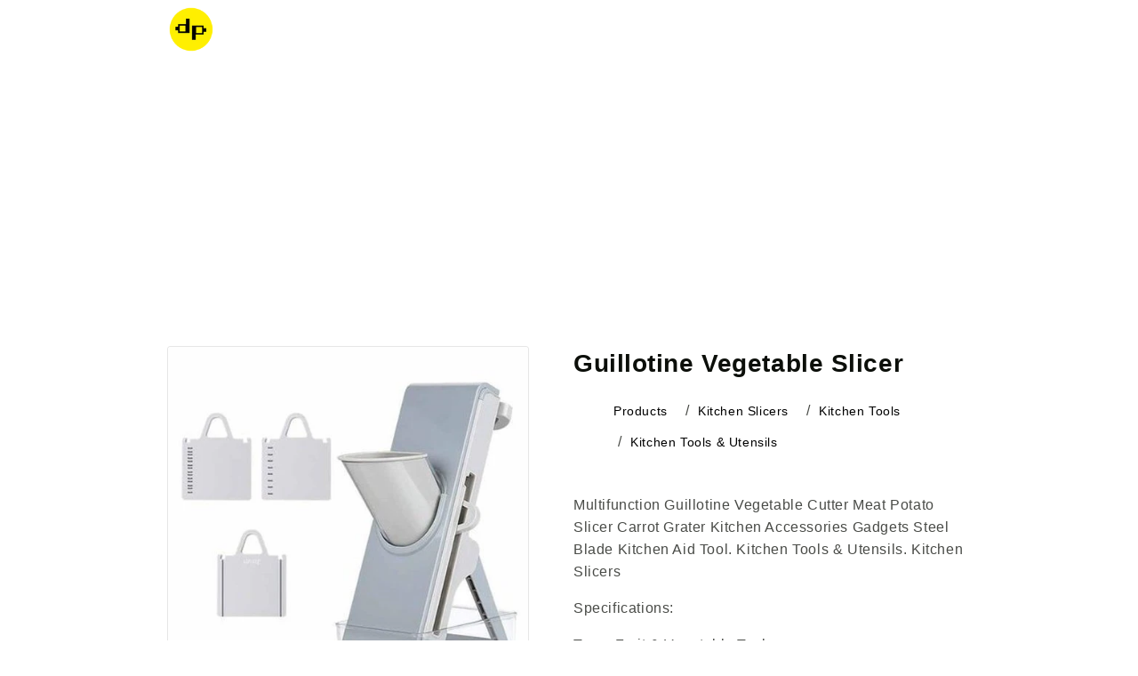

--- FILE ---
content_type: text/html; charset=utf-8
request_url: https://www.dondepiso.com/products/guillotine-vegetable-slicer
body_size: 24826
content:
<!DOCTYPE html><html class="js" lang="en-us"><head><script async src="https://pagead2.googlesyndication.com/pagead/js/adsbygoogle.js?client=ca-pub-7911593975738361" crossorigin="anonymous"></script><style> body { font-family:sans-serif; line-height:1.7; color:#111 } h1 { font-weight:800; font-size:2.8rem; line-height:1.4; margin-bottom:2rem; letter-spacing:.02em } h2 { font-weight:600; font-size:2.2rem; line-height:1.5; margin-top:3rem; margin-bottom:1.5rem; letter-spacing:.01em } h3 { font-weight:400; font-size:1.8rem; line-height:1.6; margin-top:2.5rem; margin-bottom:1.2rem } blockquote { border-left:4px solid #222222; margin:2rem 0; padding-left:1.5rem; font-style:italic; color:#444; background-color:#f9f9f9 } .article-template>*:first-child:not(.article-template__hero-container) { margin-top:5rem } @media screen and (min-width: 750px) { .article-template>*:first-child:not(.article-template__hero-container) { margin-top:calc(5rem + var(--page-width-margin)) } } .article-template__hero-container { max-width:80rem; margin:0 auto } .article-template__hero-small { height:11rem } .article-template__hero-medium { height:22rem } .article-template__hero-large { height:33rem } @media screen and (min-width: 750px) and (max-width: 989px) { .article-template__hero-small { height:22rem } .article-template__hero-medium { height:44rem } .article-template__hero-large { height:66rem } } @media screen and (min-width: 990px) { .article-template__hero-small { height:27.5rem } .article-template__hero-medium { height:55rem } .article-template__hero-large { height:82.5rem } } .article-template header { margin-top:4.4rem; margin-bottom:2rem; line-height:1.5 } @media screen and (min-width: 750px) { .article-template header { margin-top:5rem } } .article-template__title { margin:0; font-weight:800; font-size:2.8rem; letter-spacing:.02em; margin-bottom:1rem } .article-template__link { font-size:1.8rem; display:flex; justify-content:center; align-items:center; text-decoration:none } .article-template__link .icon-wrap { display:flex; margin-right:1rem; transform:rotate(180deg) } .article-template__content { margin-top:3rem; margin-bottom:3rem; line-height:1.8 } .article-template__social-sharing { margin-top:3rem } .article-template__social-sharing+header,.article-template__social-sharing+.article-template__content { margin-top:1.5rem } .article-template__comment-wrapper { margin-top:5rem; padding:2.7rem 0 } @media screen and (min-width: 750px) { .article-template__comment-wrapper { margin-top:6rem; padding:3.6rem 0 } } .article-template__comment-wrapper h2 { margin-top:0 } .article-template__comments { margin-bottom:5rem } @media screen and (min-width: 750px) { .article-template__comments { margin-bottom:7rem } } .article-template__comments-fields { margin-bottom:4rem } .article-template__comments-comment { color:rgba(var(--color-foreground),.75); background-color:rgb(var(--color-background)); margin-bottom:1.5rem; padding:2rem 2rem 1.5rem; font-family:sans-serif } @media screen and (min-width: 750px) { .article-template__comments-comment { padding:2rem 2.5rem } } .article-template__comments-comment p { margin:0 0 1rem; line-height:1.7 } .article-template__comment-fields>* { margin-bottom:3rem } @media screen and (min-width: 750px) { .article-template__comment-fields { display:grid; grid-template-columns:repeat(2,1fr); grid-column-gap:4rem } } .article-template__comment-warning { margin:2rem 0 2.5rem } @media screen and (min-width: 990px) { .article-template__comments .pagination-wrapper { margin:5rem 0 8rem } } .article-template__back:last-child { margin-bottom:3.2rem } .list-menu--right { right:0 } .list-menu--disclosure { position:absolute; min-width:100%; width:20rem; border:1px solid rgba(var(--color-foreground),.2) } .list-menu--disclosure:focus { outline:0 } .list-menu__item--active { text-decoration:underline; text-underline-offset:0.3rem } .list-menu__item--active:hover { text-decoration-thickness:0.2rem } .list-menu--disclosure.localization-selector { max-height:18rem; overflow:auto; width:10rem; padding:.5rem } .footer { border-top:.1rem solid rgba(var(--color-foreground),.08) } .footer:not(.color-scheme-1) { border-top:none } .footer__content-top { padding-bottom:5rem; display:block } @media screen and (max-width: 749px) { .footer .grid { display:block } .footer-block.grid__item { padding:0; margin:4rem 0; width:100% } .footer-block.grid__item:first-child { margin-top:0 } .footer__content-top { padding-bottom:3rem; padding-left:calc(4rem / var(--font-body-scale)); padding-right:calc(4rem / var(--font-body-scale)) } } @media screen and (min-width: 750px) { .footer__content-top .grid { row-gap:6rem; margin-bottom:0 } } .footer__content-bottom { border-top:solid .1rem rgba(var(--color-foreground),.08); padding-top:3rem } .footer__content-bottom:only-child { border-top:0 } .footer__content-bottom-wrapper { display:flex; width:100% } @media screen and (max-width: 749px) { .footer__content-bottom { flex-wrap:wrap; padding-top:0; padding-left:0; padding-right:0; row-gap:1.5rem } .footer__content-bottom-wrapper { flex-wrap:wrap; row-gap:1.5rem; justify-content:center } .footer__content-bottom.scroll-trigger.animate--slide-in { animation:none; opacity:1; transform:inherit } } .footer__localization:empty+.footer__column--info { align-items:center } @media screen and (max-width: 749px) { .footer__localization:empty+.footer__column { padding-top:1.5rem } } .footer__column { width:100%; align-items:flex-end } .footer__column--info { display:flex; flex-direction:column; justify-content:center; align-items:center; padding-left:2rem; padding-right:2rem } @media screen and (min-width: 750px) { .footer__column--info { padding-left:0; padding-right:0; align-items:flex-end } } .footer-block:only-child:last-child { text-align:center; max-width:76rem; margin:0 auto } @media screen and (min-width: 750px) { .footer-block { display:block; margin-top:0 } } .footer-block:empty { display:none } .footer-block--newsletter { display:flex; align-items:flex-end; margin-top:3rem; gap:1rem } .footer-block--newsletter:only-child { margin-top:0 } @media screen and (max-width: 749px) { .footer-block.footer-block--menu:only-child { text-align:left } } @media screen and (min-width: 750px) { .footer-block--newsletter { flex-wrap:nowrap; justify-content:center } } .footer-block__heading { margin-bottom:2rem; margin-top:0; font-size:calc(var(--font-heading-scale) * 1.6rem) } @media screen and (min-width: 990px) { .footer-block__heading { font-size:calc(var(--font-heading-scale) * 1.8rem) } } .footer__list-social:empty,.footer-block--newsletter:empty { display:none } .footer__follow-on-shop { display:flex; text-align:center } .footer__list-social.list-social:only-child { justify-content:center } .footer-block__newsletter { text-align:center; flex-grow:1 } .newsletter-form__field-wrapper { max-width:36rem } @media screen and (min-width: 750px) { .footer-block__newsletter:not(:only-child) { text-align:left; margin-right:auto } .footer-block__newsletter:not(:only-child) .footer__newsletter { justify-content:flex-start; margin:0 } .footer-block__newsletter:not(:only-child) .newsletter-form__message--success { left:auto } .footer__follow-on-shop { margin-bottom:.4rem } .footer__follow-on-shop:first-child:not(:last-child) { justify-content:flex-start; margin-right:auto; text-align:left } .footer__follow-on-shop:not(:first-child):not(:last-child) { justify-content:flex-end; text-align:right } } @media screen and (max-width: 749px) { .footer-block--newsletter { display:flex; flex-direction:column; flex:1 1 100%; align-items:center; gap:3rem } .footer__list-social.list-social,.footer__follow-on-shop,.footer-block__newsletter { display:flex; justify-content:center } .footer-block__newsletter { flex-direction:column } } @media screen and (min-width: 750px) { .footer-block__newsletter+.footer__list-social { margin-top:0 } } .footer__localization { display:flex; flex-direction:row; justify-content:center; align-content:center; flex-wrap:wrap; padding:1rem 1rem 0 } .footer__localization:empty { display:none } .footer__localization h2 { margin:1rem 1rem .5rem; color:rgba(var(--color-foreground),.75) } @media screen and (min-width: 750px) { .footer__localization { padding:.4rem 0; justify-content:flex-start } .footer__localization h2 { margin:1rem 0 0 } } @media screen and (min-width: 750px) { .footer__payment { margin-top:1.5rem } } .footer__content-bottom-wrapper--center { justify-content:center } .footer__copyright { text-align:center; margin-top:1.5rem } @media screen and (min-width: 750px) { .footer__content-bottom-wrapper:not(.footer__content-bottom-wrapper--center) .footer__copyright { text-align:right } } @keyframes appear-down { 0% { opacity:0; margin-top:-1rem } to { opacity:1; margin-top:0 } } .footer-block__details-content { margin-bottom:4rem } @media screen and (min-width: 750px) { .footer-block__details-content { margin-bottom:0 } .footer-block__details-content>p,.footer-block__details-content>li { padding:0 } .footer-block:only-child li { display:inline } .footer-block__details-content>li:not(:last-child) { margin-right:1.5rem } } .footer-block__details-content .list-menu__item--link,.copyright__content a { color:rgba(var(--color-foreground),.75) } .footer-block__details-content .list-menu__item--active { transition:text-decoration-thickness var(--duration-short) ease; color:rgb(var(--color-foreground)) } @media screen and (min-width: 750px) { .footer-block__details-content .list-menu__item--link:hover,.copyright__content a:hover { color:rgb(var(--color-foreground)); text-decoration:underline; text-underline-offset:.3rem } .footer-block__details-content .list-menu__item--active:hover { text-decoration-thickness:.2rem } } @media screen and (max-width: 989px) { .footer-block__details-content .list-menu__item--link { padding-top:1rem; padding-bottom:1rem } } @media screen and (min-width: 750px) { .footer-block__details-content .list-menu__item--link { display:inline-block; font-size:1.4rem } .footer-block__details-content>:first-child .list-menu__item--link { padding-top:0 } } .footer-block-image { display:flex } .footer-block-image.left { justify-content:flex-start } .footer-block-image.center { justify-content:center } .footer-block-image.right { justify-content:flex-end } @media screen and (max-width: 749px) { .footer-block-image,.footer-block-image.left,.footer-block-image.center,.footer-block-image.right { justify-content:center } } .footer-block__image-wrapper { margin-bottom:2rem; overflow:hidden!important } .footer-block__image-wrapper img { display:block; height:auto; max-width:100% } .footer-block__brand-info { text-align:left } .footer-block:only-child .footer-block__brand-info { text-align:center } .footer-block:only-child>.footer-block__brand-info>.footer-block__image-wrapper { margin-left:auto; margin-right:auto } .footer-block-image>img,.footer-block__brand-info>img { height:auto } .footer-block:only-child .footer-block__brand-info .footer__list-social.list-social { justify-content:center } .footer-block__brand-info .footer__list-social.list-social { justify-content:flex-start } .footer-block__details-content .placeholder-svg { max-width:20rem } .copyright__content { font-size:1.1rem } .copyright__content a { color:currentColor; text-decoration:none } .policies { display:inline } .policies li { display:inline-flex; justify-content:center; align-items:center } .policies li:before { content:"\b7"; padding:0 .8rem } .policies li a { padding:.6rem 0; display:block } @media screen and (min-width: 750px) { .policies li a { padding:0 } } @keyframes animateLocalization { 0% { opacity:0; transform:translateY(0) } to { opacity:1; transform:translateY(-1rem) } } @supports not (inset: 10px) { @media screen and (max-width: 749px) { .footer .grid { margin-left:0 } } @media screen and (min-width: 750px) { .footer__content-top .grid { margin-left:-3rem } .footer__content-top .grid__item { padding-left:3rem } } } .card-wrapper { color:inherit; height:100%; position:relative; text-decoration:none } .card { text-decoration:none; text-align:var(--text-alignment) } .card:not(.ratio) { display:flex; flex-direction:column; height:100% } .card.card--horizontal { --text-alignment: left; --image-padding: 0rem; flex-direction:row; align-items:flex-start; gap:1.5rem } .card--horizontal.ratio:before { padding-bottom:0 } .card--card.card--horizontal { padding:1.2rem } .card--card.card--horizontal.card--text { column-gap:0 } .card--card { height:100% } .card--card,.card--standard .card__inner { position:relative; box-sizing:border-box; border-radius:var(--border-radius); border:var(--border-width) solid rgba(var(--color-foreground),var(--border-opacity)) } .card--card:after,.card--standard .card__inner:after { content:""; position:absolute; z-index:-1; width:calc(var(--border-width) * 2 + 100%); height:calc(var(--border-width) * 2 + 100%); top:calc(var(--border-width) * -1); left:calc(var(--border-width) * -1); border-radius:var(--border-radius); box-shadow:var(--shadow-horizontal-offset) var(--shadow-vertical-offset) var(--shadow-blur-radius) rgba(var(--color-shadow),var(--shadow-opacity)) } .card--card.gradient,.card__inner.gradient { transform:perspective(0) } .card__inner.color-scheme-1 { background:transparent } .card .card__inner .card__media { overflow:hidden; z-index:0; border-radius:calc(var(--border-radius) - var(--border-width) - var(--image-padding)) } .card--card .card__inner .card__media { border-bottom-right-radius:0; border-bottom-left-radius:0 } .card--standard.card--text { background-color:transparent } .card-information { text-align:var(--text-alignment) } .card__media,.card .media { bottom:0; position:absolute; top:0 } .card .media { width:100% } .card__media { margin:var(--image-padding); width:calc(100% - 2 * var(--image-padding)) } .card--standard .card__media { margin:var(--image-padding) } .card__inner { width:100% } .card--media .card__inner .card__content { position:relative; padding:calc(var(--image-padding) + 1rem) } .card__content { display:grid; grid-template-rows:minmax(0,1fr) max-content minmax(0,1fr); padding:1rem; width:100%; flex-grow:1 } .card__content--auto-margins { grid-template-rows:minmax(0,auto) max-content minmax(0,auto) } .card__information { grid-row-start:2; padding:1.3rem 1rem } .card:not(.ratio)>.card__content { grid-template-rows:max-content minmax(0,1fr) max-content auto } .card-information .card__information-volume-pricing-note { margin-top:.6rem; line-height:calc(.5 + .4 / var(--font-body-scale)); color:rgba(var(--color-foreground),.75) } .card__information-volume-pricing-note--button,.card__information-volume-pricing-note--button.quantity-popover__info-button--icon-with-label { position:relative; z-index:1; cursor:pointer; padding:0; margin:0; text-align:var(--text-alignment); min-width:auto } .card__information-volume-pricing-note--button:hover { text-decoration:underline } .card__information-volume-pricing-note--button+.global-settings-popup.quantity-popover__info { transform:initial; top:auto; bottom:4rem; max-width:20rem; width:calc(95% + 2rem) } .card__information-volume-pricing-note--button+.global-settings-popup.quantity-popover__info span:first-of-type { padding-right:.3rem } .card__information-volume-pricing-note--button-right+.global-settings-popup.quantity-popover__info { right:0; left:auto } .card__information-volume-pricing-note--button-center+.global-settings-popup.quantity-popover__info { left:50%; transform:translate(-50%) } .card__information-volume-pricing-note--button+.global-settings-popup.quantity-popover__info .quantity__rules { text-align:left } @media screen and (min-width: 990px) { .grid--6-col-desktop .card__content quick-add-bulk .quantity { width:auto } .grid--6-col-desktop .card__content quick-add-bulk .quantity__button { width:calc(3rem / var(--font-body-scale)) } .grid--6-col-desktop .card__information-volume-pricing-note--button+.global-settings-popup.quantity-popover__info { left:50%; transform:translate(-50%); width:calc(100% + var(--border-width) + 3.5rem) } .grid--6-col-desktop .card--standard .card__information-volume-pricing-note--button+.global-settings-popup.quantity-popover__info { width:calc(100% + var(--border-width) + 1rem) } } @media screen and (max-width: 749px) { .grid--2-col-tablet-down .card__content quick-add-bulk .quantity__button { width:calc(3.5rem / var(--font-body-scale)) } .grid--2-col-tablet-down .card--card .card__information-volume-pricing-note--button+.global-settings-popup.quantity-popover__info,.grid--2-col-tablet-down .card--standard .card__information-volume-pricing-note--button+.global-settings-popup.quantity-popover__info { left:50%; transform:translate(-50%) } .grid--2-col-tablet-down .card--standard .card__information-volume-pricing-note--button+.global-settings-popup.quantity-popover__info { width:100% } .grid--2-col-tablet-down .card--card .card__information-volume-pricing-note--button+.global-settings-popup.quantity-popover__info { width:calc(100% + var(--border-width) + 4rem) } .grid--2-col-tablet-down .card__content quick-add-bulk .quantity { width:auto } } .card-information quantity-popover volume-pricing { margin-top:0 } @media screen and (max-width: 989px) { .card-information quantity-popover .quantity__rules~volume-pricing { margin-top:0 } .card-information quantity-popover volume-pricing { margin-top:4.2rem } } @media screen and (min-width: 750px) { .card__information { padding-bottom:1.7rem; padding-top:1.7rem } } .card__badge { align-self:flex-end; grid-row-start:3; justify-self:flex-start; display:none } .card__badge.top { align-self:flex-start; grid-row-start:1 } .card__badge.right { justify-self:flex-end } .card:not(.card--horizontal)>.card__content>.card__badge { margin:1.3rem } .card__media .media img { height:100%; object-fit:cover; object-position:center center; width:100% } .card__inner:not(.ratio)>.card__content { height:100% } .card__heading { margin-top:0; margin-bottom:0 } .card__heading:last-child { margin-bottom:0 } .card--horizontal .card__heading,.card--horizontal .price__container .price-item,.card--horizontal__quick-add { font-size:calc(var(--font-heading-scale) * 1.2rem) } .card--horizontal .card-information>*:not(.visually-hidden:first-child)+*:not(.rating):not(.card__information-volume-pricing-note) { margin-top:0 } .card--horizontal__quick-add:before { box-shadow:none } @media only screen and (min-width: 750px) { .card--horizontal .card__heading,.card--horizontal .price__container .price-item,.card--horizontal__quick-add { font-size:calc(var(--font-heading-scale) * 1.3rem) } } .card--card.card--media>.card__content { margin-top:calc(0rem - var(--image-padding)) } .card--standard.card--text a:after,.card--card .card__heading a:after { bottom:calc(var(--border-width) * -1); left:calc(var(--border-width) * -1); right:calc(var(--border-width) * -1); top:calc(var(--border-width) * -1) } .card__heading a:after { bottom:0; content:""; left:0; position:absolute; right:0; top:0; z-index:1 } .card__heading a:after { outline-offset:.3rem } .card__heading a:focus:after { box-shadow:0 0 0 .3rem rgb(var(--color-background)),0 0 .5rem .4rem rgba(var(--color-foreground),.3); outline:.2rem solid rgba(var(--color-foreground),.5) } .card__heading a:focus-visible:after { box-shadow:0 0 0 .3rem rgb(var(--color-background)),0 0 .5rem .4rem rgba(var(--color-foreground),.3); outline:.2rem solid rgba(var(--color-foreground),.5) } .card__heading a:focus:not(:focus-visible):after { box-shadow:none; outline:0 } .card__heading a:focus { box-shadow:none; outline:0 } @media screen and (min-width: 990px) { .card .media.media--hover-effect>img:only-child,.card-wrapper .media.media--hover-effect>img:only-child { transition:transform var(--duration-long) ease } .card:hover .media.media--hover-effect>img:first-child:only-child,.card-wrapper:hover .media.media--hover-effect>img:first-child:only-child { transform:scale(1.03) } .card-wrapper:hover .media.media--hover-effect>img:first-child:not(:only-child) { opacity:0 } .card-wrapper:hover .media.media--hover-effect>img+img { opacity:1; transition:transform var(--duration-long) ease; transform:scale(1.03) } .underline-links-hover:hover a { text-decoration:underline; text-underline-offset:.3rem } } .card--standard.card--media .card__inner .card__information,.card--standard.card--text:not(.card--horizontal)>.card__content .card__heading:not(.card__heading--placeholder),.card--standard:not(.card--horizontal)>.card__content .card__badge,.card--standard.card--text.article-card>.card__content .card__information,.card--standard>.card__content .card__caption { display:none } .card--standard:not(.card--horizontal) .placeholder-svg { width:100% } .card--standard>.card__content { padding:0 } .card--standard>.card__content .card__information { padding-left:0; padding-right:0 } .card--card.card--media .card__inner .card__information,.card--card.card--text .card__inner,.card--card.card--media>.card__content .card__badge { display:none } .card--horizontal .card__badge,.card--horizontal.card--text .card__inner { display:none } .card--extend-height { height:100% } .card--extend-height.card--standard.card--text,.card--extend-height.card--media { display:flex; flex-direction:column } .card--extend-height.card--standard.card--text .card__inner,.card--extend-height.card--media .card__inner { flex-grow:1 } .card .icon-wrap { margin-left:.8rem; white-space:nowrap; transition:transform var(--duration-short) ease; overflow:hidden } .card-information>*+* { margin-top:.5rem } .card-information { width:100% } .card-information>* { line-height:calc(1 + .4 / var(--font-body-scale)); color:rgb(var(--color-foreground)) } .card-information>.price { color:rgb(var(--color-foreground)); display:none } .card--horizontal .card-information>.price { color:rgba(var(--color-foreground),.75) } .card-information>.rating { margin-top:.4rem } .card-information>*:not(.visually-hidden:first-child)+quantity-popover:not(.rating):not(.card__information-volume-pricing-note),.card-information .card__information-volume-pricing-note.card__information-volume-pricing-note--button { margin-top:0 } .card-information>*:not(.visually-hidden:first-child)+*:not(.rating):not(.card__information-volume-pricing-note) { margin-top:.7rem } .card-information .caption { letter-spacing:.07rem } .card-article-info { margin-top:1rem } .card--shape .card__content { padding-top:0 } .card--shape.card--standard:not(.card--text) .card__inner { border:0; background-color:transparent; filter:drop-shadow(var(--shadow-horizontal-offset) var(--shadow-vertical-offset) var(--shadow-blur-radius) rgba(var(--color-shadow),var(--shadow-opacity))) } .card--shape.card--standard:not(.card--text) .card__inner:after { display:none } .grid__item:nth-child(2n) .shape--blob { clip-path:polygon(var(--shape--blob-2)) } .grid__item:nth-child(3n) .shape--blob { clip-path:polygon(var(--shape--blob-3)) } .grid__item:nth-child(4n) .shape--blob { clip-path:polygon(var(--shape--blob-4)) } .grid__item:nth-child(5n) .shape--blob { clip-path:polygon(var(--shape--blob-5)) } .grid__item:nth-child(7n) .shape--blob { clip-path:polygon(var(--shape--blob-6)) } .grid__item:nth-child(8n) .shape--blob { clip-path:polygon(var(--shape--blob-1)) } @media (prefers-reduced-motion: no-preference) { .product-card-wrapper .shape--round { transition:clip-path var(--duration-long) ease } .product-card-wrapper:hover .shape--round { clip-path:ellipse(47% 47% at 50% 50%) } .product-card-wrapper .shape--blob { transition:clip-path var(--duration-long) ease-in-out } .product-card-wrapper:hover .shape--blob { clip-path:polygon(var(--shape--blob-5)) } .grid__item:nth-child(2n) .product-card-wrapper:hover .shape--blob { clip-path:polygon(var(--shape--blob-6)) } .grid__item:nth-child(3n) .product-card-wrapper:hover .shape--blob { clip-path:polygon(var(--shape--blob-1)) } .grid__item:nth-child(4n) .product-card-wrapper:hover .shape--blob { clip-path:polygon(var(--shape--blob-2)) } .grid__item:nth-child(5n) .product-card-wrapper:hover .shape--blob { clip-path:polygon(var(--shape--blob-3)) } .grid__item:nth-child(7n) .product-card-wrapper:hover .shape--blob { clip-path:polygon(var(--shape--blob-4)) } .grid__item:nth-child(8n) .product-card-wrapper:hover .shape--blob { clip-path:polygon(var(--shape--blob-5)) } } slider-component { --desktop-margin-left-first-item: max( 5rem, calc((100vw - var(--page-width) + 10rem - var(--grid-desktop-horizontal-spacing)) / 2) ); position:relative; display:block } slider-component.slider-component-full-width { --desktop-margin-left-first-item: 1.5rem } @media screen and (max-width: 749px) { slider-component.page-width { padding:0 1.5rem } } @media screen and (min-width: 749px) and (max-width: 990px) { slider-component.page-width { padding:0 5rem } } .slider__slide { --focus-outline-padding: .5rem; --shadow-padding-top: calc((var(--shadow-vertical-offset) * -1 + var(--shadow-blur-radius)) * var(--shadow-visible)); --shadow-padding-bottom: calc((var(--shadow-vertical-offset) + var(--shadow-blur-radius)) * var(--shadow-visible)); scroll-snap-align:start; flex-shrink:0; padding-bottom:0 } @media screen and (max-width: 749px) { .slider.slider--mobile { position:relative; flex-wrap:inherit; overflow-x:auto; scroll-snap-type:x mandatory; scroll-behavior:smooth; scroll-padding-left:1.5rem; -webkit-overflow-scrolling:touch; margin-bottom:1rem } .slider--mobile:after { content:""; width:0; padding-left:1.5rem } .slider.slider--mobile .slider__slide { margin-bottom:0; padding-top:max(var(--focus-outline-padding),var(--shadow-padding-top)); padding-bottom:max(var(--focus-outline-padding),var(--shadow-padding-bottom)) } .slider.slider--mobile.contains-card--standard .slider__slide:not(.collection-list__item--no-media) { padding-bottom:var(--focus-outline-padding) } .slider.slider--mobile.contains-content-container .slider__slide { --focus-outline-padding: 0rem } } @media screen and (min-width: 750px) { .slider.slider--tablet-up { position:relative; flex-wrap:inherit; overflow-x:auto; scroll-snap-type:x mandatory; scroll-behavior:smooth; scroll-padding-left:1rem; -webkit-overflow-scrolling:touch } .slider.slider--tablet-up .slider__slide { margin-bottom:0 } } @media screen and (max-width: 989px) { .slider.slider--tablet { position:relative; flex-wrap:inherit; overflow-x:auto; scroll-snap-type:x mandatory; scroll-behavior:smooth; scroll-padding-left:1.5rem; -webkit-overflow-scrolling:touch; margin-bottom:1rem } .slider--tablet:after { content:""; width:0; padding-left:1.5rem; margin-left:calc(-1 * var(--grid-desktop-horizontal-spacing)) } .slider.slider--tablet .slider__slide { margin-bottom:0; padding-top:max(var(--focus-outline-padding),var(--shadow-padding-top)); padding-bottom:max(var(--focus-outline-padding),var(--shadow-padding-bottom)) } .slider.slider--tablet.contains-card--standard .slider__slide:not(.collection-list__item--no-media) { padding-bottom:var(--focus-outline-padding) } .slider.slider--tablet.contains-content-container .slider__slide { --focus-outline-padding: 0rem } } .slider--everywhere { position:relative; flex-wrap:inherit; overflow-x:auto; scroll-snap-type:x mandatory; scroll-behavior:smooth; -webkit-overflow-scrolling:touch; margin-bottom:1rem } .slider.slider--everywhere .slider__slide { margin-bottom:0; scroll-snap-align:center } @media screen and (min-width: 990px) { .slider-component-desktop.page-width { max-width:none } .slider--desktop { position:relative; flex-wrap:inherit; overflow-x:auto; scroll-snap-type:x mandatory; scroll-behavior:smooth; -webkit-overflow-scrolling:touch; margin-bottom:1rem; scroll-padding-left:var(--desktop-margin-left-first-item) } .slider--desktop:after { content:""; width:0; padding-left:5rem; margin-left:calc(-1 * var(--grid-desktop-horizontal-spacing)) } .slider.slider--desktop .slider__slide { margin-bottom:0; padding-top:max(var(--focus-outline-padding),var(--shadow-padding-top)); padding-bottom:max(var(--focus-outline-padding),var(--shadow-padding-bottom)) } .slider--desktop .slider__slide:first-child { margin-left:var(--desktop-margin-left-first-item); scroll-margin-left:var(--desktop-margin-left-first-item) } .slider-component-full-width .slider--desktop { scroll-padding-left:1.5rem } .slider-component-full-width .slider--desktop .slider__slide:first-child { margin-left:1.5rem; scroll-margin-left:1.5rem } .slider-component-full-width .slider--desktop:after { padding-left:1.5rem } .slider--desktop.grid--5-col-desktop .grid__item { width:calc((100% - var(--desktop-margin-left-first-item)) / 5 - var(--grid-desktop-horizontal-spacing) * 2) } .slider--desktop.grid--4-col-desktop .grid__item { width:calc((100% - var(--desktop-margin-left-first-item)) / 4 - var(--grid-desktop-horizontal-spacing) * 3) } .slider--desktop.grid--3-col-desktop .grid__item { width:calc((100% - var(--desktop-margin-left-first-item)) / 3 - var(--grid-desktop-horizontal-spacing) * 4) } .slider--desktop.grid--2-col-desktop .grid__item { width:calc((100% - var(--desktop-margin-left-first-item)) / 2 - var(--grid-desktop-horizontal-spacing) * 5) } .slider--desktop.grid--1-col-desktop .grid__item { width:calc((100% - var(--desktop-margin-left-first-item)) - var(--grid-desktop-horizontal-spacing) * 9) } .slider.slider--desktop.contains-card--standard .slider__slide:not(.collection-list__item--no-media) { padding-bottom:var(--focus-outline-padding) } .slider.slider--desktop.contains-content-container .slider__slide { --focus-outline-padding: 0rem } } @media (prefers-reduced-motion) { .slider { scroll-behavior:auto } } .slider { scrollbar-color:rgb(var(--color-foreground)) rgba(var(--color-foreground),.04); -ms-overflow-style:none; scrollbar-width:none } .slider::-webkit-scrollbar { height:.4rem; width:.4rem; display:none } .slider::-webkit-scrollbar-thumb { background-color:#fff; border-radius:.4rem; border:0 } .slider::-webkit-scrollbar-track { background:rgba(var(--color-foreground),.04); border-radius:.4rem } .slider-counter { display:flex; justify-content:center; min-width:4.4rem } @media screen and (min-width: 750px) { .slider-counter--dots { margin:0 1.2rem } } .slider-counter__link { padding:1rem } @media screen and (max-width: 749px) { .slider-counter__link { padding:.7rem } } .slider-counter__link--dots .dot { width:1rem; height:1rem; border-radius:50%; border:.1rem solid rgba(var(--color-foreground),.5); padding:0; display:block } .slider-counter__link--active.slider-counter__link--dots .dot { background-color:rgb(var(--color-foreground)) } @media screen and (forced-colors: active) { .slider-counter__link--active.slider-counter__link--dots .dot { background-color:CanvasText } } .slider-counter__link--dots:not(.slider-counter__link--active):hover .dot { border-color:rgb(var(--color-foreground)) } .slider-counter__link--dots .dot,.slider-counter__link--numbers { transition:transform .2s ease-in-out } .slider-counter__link--active.slider-counter__link--numbers,.slider-counter__link--dots:not(.slider-counter__link--active):hover .dot,.slider-counter__link--numbers:hover { transform:scale(1.1) } .slider-counter__link--numbers { color:rgba(var(--color-foreground),.5); text-decoration:none } .slider-counter__link--numbers:hover { color:rgb(var(--color-foreground)) } .slider-counter__link--active.slider-counter__link--numbers { text-decoration:underline; color:rgb(var(--color-foreground)) } .slider-buttons { display:flex; align-items:center; justify-content:center } @media screen and (min-width: 990px) { .slider:not(.slider--everywhere):not(.slider--desktop)+.slider-buttons { display:none } } @media screen and (max-width: 989px) { .slider--desktop:not(.slider--tablet)+.slider-buttons { display:none } } @media screen and (min-width: 750px) { .slider--mobile+.slider-buttons { display:none } } .slider-button { color:rgba(var(--color-foreground),.75); background:transparent; border:none; cursor:pointer; width:44px; height:44px; display:flex; align-items:center; justify-content:center } .slider-button:not([disabled]):hover { color:rgb(var(--color-foreground)) } .slider-button .icon { height:.6rem } .slider-button[disabled] .icon { color:rgba(var(--color-foreground),.3); cursor:not-allowed } .slider-button--next .icon { transform:rotate(-90deg) } .slider-button--prev .icon { transform:rotate(90deg) } .slider-button--next:not([disabled]):hover .icon { transform:rotate(-90deg) scale(1.1) } .slider-button--prev:not([disabled]):hover .icon { transform:rotate(90deg) scale(1.1) } :root { --alpha-button-background: 1; --alpha-button-border: 1; --alpha-link: .85; --alpha-badge-border: .1; --focused-base-outline: .2rem solid rgba(var(--color-foreground), .5); --focused-base-outline-offset: .3rem; --focused-base-box-shadow: 0 0 0 .3rem rgb(var(--color-background)), 0 0 .5rem .4rem rgba(var(--color-foreground), .3) } .product__media,.product__media img { max-width:600px; width:100%; height:auto; margin-left:auto; margin-right:auto; display:block } .product-card-wrapper .card,.contains-card--product { --border-radius: var(--product-card-corner-radius); --border-width: var(--product-card-border-width); --border-opacity: var(--product-card-border-opacity); --shadow-horizontal-offset: var(--product-card-shadow-horizontal-offset); --shadow-vertical-offset: var(--product-card-shadow-vertical-offset); --shadow-blur-radius: var(--product-card-shadow-blur-radius); --shadow-opacity: var(--product-card-shadow-opacity); --shadow-visible: var(--product-card-shadow-visible); --image-padding: var(--product-card-image-padding); --text-alignment: var(--product-card-text-alignment) } .collection-card-wrapper .card,.contains-card--collection { --border-radius: var(--collection-card-corner-radius); --border-width: var(--collection-card-border-width); --border-opacity: var(--collection-card-border-opacity); --shadow-horizontal-offset: var(--collection-card-shadow-horizontal-offset); --shadow-vertical-offset: var(--collection-card-shadow-vertical-offset); --shadow-blur-radius: var(--collection-card-shadow-blur-radius); --shadow-opacity: var(--collection-card-shadow-opacity); --shadow-visible: var(--collection-card-shadow-visible); --image-padding: var(--collection-card-image-padding); --text-alignment: var(--collection-card-text-alignment) } .article-card-wrapper .card,.contains-card--article { --border-radius: var(--blog-card-corner-radius); --border-width: var(--blog-card-border-width); --border-opacity: var(--blog-card-border-opacity); --shadow-horizontal-offset: var(--blog-card-shadow-horizontal-offset); --shadow-vertical-offset: var(--blog-card-shadow-vertical-offset); --shadow-blur-radius: var(--blog-card-shadow-blur-radius); --shadow-opacity: var(--blog-card-shadow-opacity); --shadow-visible: var(--blog-card-shadow-visible); --image-padding: var(--blog-card-image-padding); --text-alignment: var(--blog-card-text-alignment) } .contains-content-container,.content-container { --border-radius: var(--text-boxes-radius); --border-width: var(--text-boxes-border-width); --border-opacity: var(--text-boxes-border-opacity); --shadow-horizontal-offset: var(--text-boxes-shadow-horizontal-offset); --shadow-vertical-offset: var(--text-boxes-shadow-vertical-offset); --shadow-blur-radius: var(--text-boxes-shadow-blur-radius); --shadow-opacity: var(--text-boxes-shadow-opacity); --shadow-visible: var(--text-boxes-shadow-visible) } .contains-media,.global-media-settings { --border-radius: var(--media-radius); --border-width: var(--media-border-width); --border-opacity: var(--media-border-opacity); --shadow-horizontal-offset: var(--media-shadow-horizontal-offset); --shadow-vertical-offset: var(--media-shadow-vertical-offset); --shadow-blur-radius: var(--media-shadow-blur-radius); --shadow-opacity: var(--media-shadow-opacity); --shadow-visible: var(--media-shadow-visible) } .page-width { max-width:var(--page-width); margin:0 auto; padding:0 1.5rem } body:has(.section-header .drawer-menu) .announcement-bar-section .page-width { max-width:100% } .page-width.drawer-menu { max-width:100% } .page-width-desktop { padding:0; margin:0 auto } .utility-bar__grid.page-width { padding-left:3rem; padding-right:3rem } @media screen and (min-width: 750px) { .page-width { padding:0 5rem } .header.page-width,.utility-bar__grid.page-width { padding-left:3.2rem; padding-right:3.2rem } .page-width--narrow { padding:0 9rem } .page-width-desktop { padding:0 } .page-width-tablet { padding:0 5rem } } @media screen and (min-width: 990px) { .header:not(.drawer-menu).page-width { padding-left:5rem; padding-right:5rem } .page-width--narrow { max-width:72.6rem; padding:0 } .page-width-desktop { max-width:var(--page-width); padding:0 5rem } } .isolate { position:relative; z-index:0 } .section+.section { margin-top:var(--spacing-sections-mobile) } @media screen and (min-width: 750px) { .section+.section { margin-top:var(--spacing-sections-desktop) } } .element-margin-top { margin-top:5rem } @media screen and (min-width: 750px) { .element-margin { margin-top:calc(5rem + var(--page-width-margin)) } } .background-secondary { background-color:rgba(var(--color-foreground),.04) } .grid-auto-flow { display:grid; grid-auto-flow:column } .page-margin,.shopify-challenge__container { margin:7rem auto } .rte-width { max-width:82rem; margin:0 auto 2rem } .list-unstyled { margin:0; padding:0; list-style:none } .hidden { display:none!important } .visually-hidden { position:absolute!important; overflow:hidden; width:1px; height:1px; margin:-1px; padding:0; border:0; clip:rect(0 0 0 0); word-wrap:normal!important } .visually-hidden--inline { margin:0; height:1em } .overflow-hidden { overflow:hidden } .skip-to-content-link:focus { z-index:9999; position:inherit; overflow:auto; width:auto; height:auto; clip:auto } .full-width-link { position:absolute; top:0; right:0; bottom:0; left:0; z-index:2 } ::selection { background-color:rgba(var(--color-foreground),.2) } .text-body { font-size:1.5rem; letter-spacing:.06rem; line-height:calc(1 + .8 / var(--font-body-scale)); font-family:var(--font-body-family); font-style:var(--font-body-style); font-weight:var(--font-body-weight) } h1,h2,h3,h4,h5,.h0,.h1,.h2,.h3,.h4,.h5 { font-family:var(--font-heading-family); font-style:var(--font-heading-style); font-weight:var(--font-heading-weight); letter-spacing:calc(var(--font-heading-scale) * .06rem); color:rgb(var(--color-foreground)); line-height:1.75; word-break:break-word } .hxxl { font-size:clamp(calc(var(--font-heading-scale) * 5.6rem),14vw,calc(var(--font-heading-scale) * 7.2rem)); line-height:1.1 } .hxl { font-size:calc(var(--font-heading-scale) * 5rem); line-height:1.75; } @media only screen and (min-width: 750px) { .hxl { font-size:calc(var(--font-heading-scale) * 6.2rem) } } .h0 { font-size:calc(var(--font-heading-scale) * 4rem) } @media only screen and (min-width: 750px) { .h0 { font-size:calc(var(--font-heading-scale) * 5.2rem) } } h1,.h1 { font-size:calc(var(--font-heading-scale) * 3rem) } @media only screen and (min-width: 750px) { h1,.h1 { font-size:calc(var(--font-heading-scale) * 4rem) } } h2,.h2 { font-size:calc(var(--font-heading-scale) * 2rem) } @media only screen and (min-width: 750px) { h2,.h2 { font-size:calc(var(--font-heading-scale) * 2.4rem) } } h3,.h3 { font-size:calc(var(--font-heading-scale) * 1.7rem) } @media only screen and (min-width: 750px) { h3,.h3 { font-size:calc(var(--font-heading-scale) * 1.8rem) } } h4,.h4 { font-family:var(--font-heading-family); font-style:var(--font-heading-style); font-size:calc(var(--font-heading-scale) * 1.5rem) } h5,.h5 { font-size:calc(var(--font-heading-scale) * 1.2rem) } @media only screen and (min-width: 750px) { h5,.h5 { font-size:calc(var(--font-heading-scale) * 1.3rem) } } h6,.h6 { color:rgba(var(--color-foreground),.75); margin-block-start:1.67em; margin-block-end:1.67em } blockquote { font-style:italic; color:rgba(var(--color-foreground),.75); border-left:.2rem solid rgba(var(--color-foreground),.2); padding-left:1rem } @media screen and (min-width: 750px) { blockquote { padding-left:1.5rem } } .caption { font-size:1rem; letter-spacing:.07rem; line-height:calc(1 + .7 / var(--font-body-scale)) } @media screen and (min-width: 750px) { .caption { font-size:1.2rem } } .caption-with-letter-spacing { font-size:1rem; letter-spacing:.13rem; line-height:calc(1 + .2 / var(--font-body-scale)); text-transform:uppercase } .caption-with-letter-spacing--medium { font-size:1.2rem; letter-spacing:.16rem } .caption-with-letter-spacing--large { font-size:1.4rem; letter-spacing:.18rem } .caption-large,.customer .field input,.customer select,.field__input,.form__label,.select__select { font-size:1.3rem; line-height:calc(1 + .5 / var(--font-body-scale)); letter-spacing:.04rem } .color-foreground { color:rgb(var(--color-foreground)) } table:not([class]) { table-layout:fixed; border-collapse:collapse; font-size:1.4rem; border-style:hidden; box-shadow:0 0 0 .1rem rgba(var(--color-foreground),.2) } table:not([class]) td,table:not([class]) th { padding:1em; border:.1rem solid rgba(var(--color-foreground),.2) } @media screen and (max-width: 749px) { .small-hide { display:none!important } } @media screen and (min-width: 750px) and (max-width: 989px) { .medium-hide { display:none!important } } @media screen and (min-width: 990px) { .large-up-hide { display:none!important } } .left { text-align:left } .center { text-align:center } .right { text-align:right } .uppercase { text-transform:uppercase } .light { opacity:.7 } a:empty,ul:empty,dl:empty,div:empty,section:empty,article:empty,p:empty,h1:empty,h2:empty,h3:empty,h4:empty,h5:empty,h6:empty { display:none } .link,.customer a { cursor:pointer; display:inline-block; border:none; box-shadow:none; text-decoration:underline; text-underline-offset:.3rem; color:rgb(var(--color-link)); background-color:transparent; font-size:1.4rem; font-family:inherit } .link--text { color:rgb(var(--color-foreground)) } .link--text:hover { color:rgba(var(--color-foreground),.75) } .link-with-icon { display:inline-flex; font-size:1.4rem; font-weight:600; letter-spacing:.1rem; text-decoration:none; margin-bottom:4.5rem; white-space:nowrap } .link-with-icon .icon { width:1.5rem; margin-left:1rem } a:not([href]) { cursor:not-allowed } .circle-divider:after { content:"\2022"; margin:0 1.3rem 0 1.5rem } .circle-divider:last-of-type:after { display:none } hr { border:none; height:.1rem; background-color:rgba(var(--color-foreground),.2); display:block; margin:5rem 0 } @media screen and (min-width: 750px) { hr { margin:7rem 0 } } .full-unstyled-link { text-decoration:none; color:currentColor; display:block } .placeholder { background-color:rgba(var(--color-foreground),.04); color:rgba(var(--color-foreground),.55); fill:rgba(var(--color-foreground),.55) } details>* { box-sizing:border-box } .break { word-break:break-word } .visibility-hidden { visibility:hidden } @media (prefers-reduced-motion) { .motion-reduce { transition:none!important; animation:none!important } } :root { --duration-short: .1s; --duration-default: .2s; --duration-announcement-bar: .25s; --duration-medium: .3s; --duration-long: .5s; --duration-extra-long: .6s; --duration-extra-longer: .75s; --duration-extended: 3s; --ease-out-slow: cubic-bezier(0, 0, .3, 1); --animation-slide-in: slideIn var(--duration-extra-long) var(--ease-out-slow) forwards; --animation-fade-in: fadeIn var(--duration-extra-long) var(--ease-out-slow) } .underlined-link,.customer a,.inline-richtext a { text-underline-offset:.3rem; text-decoration-thickness:.1rem; transition:text-decoration-thickness ease .1s } .underlined-link,.customer a { color:rgba(var(--color-link),var(--alpha-link)) } .inline-richtext a,.rte.inline-richtext a { color:currentColor } .underlined-link:hover,.customer a:hover,.inline-richtext a:hover { color:rgb(var(--color-link)); text-decoration-thickness:.2rem } .icon-arrow { width:1.5rem } h3 .icon-arrow,.h3 .icon-arrow { width:calc(var(--font-heading-scale) * 1.5rem) } .animate-arrow .icon-arrow path { transform:translate(-.25rem); transition:transform var(--duration-short) ease } .animate-arrow:hover .icon-arrow path { transform:translate(-.05rem) } .svg-wrapper { display:inline-flex; justify-content:center; align-items:center; width:20px; height:20px } .svg-wrapper>svg { height:100%; width:100% } summary { cursor:pointer; list-style:none; position:relative } summary .icon-caret { position:absolute; height:.6rem; right:1.5rem; top:calc(50% - .2rem) } summary::-webkit-details-marker { display:none } .disclosure-has-popup { position:relative } .disclosure-has-popup[open]>summary:before { position:fixed; top:0; right:0; bottom:0; left:0; z-index:2; display:block; cursor:default; content:" "; background:transparent } .disclosure-has-popup>summary:before { display:none } .disclosure-has-popup[open]>summary+* { z-index:100 } @media screen and (min-width: 750px) { .disclosure-has-popup[open]>summary+* { z-index:4 } .facets .disclosure-has-popup[open]>summary+* { z-index:2 } } .placeholder-svg { height:100%; width:100% } *:focus { outline:0; box-shadow:none } *:focus-visible { outline:var(--focused-base-outline); outline-offset:var(--focused-base-outline-offset); box-shadow:var(--focused-base-box-shadow) } .focused { outline:var(--focused-base-outline); outline-offset:var(--focused-base-outline-offset); box-shadow:var(--focused-base-box-shadow) } .focus-inset:focus-visible { outline:.2rem solid rgba(var(--color-foreground),.5); outline-offset:-.2rem; box-shadow:0 0 .2rem rgba(var(--color-foreground),.3) } .focused.focus-inset { outline:.2rem solid rgba(var(--color-foreground),.5); outline-offset:-.2rem; box-shadow:0 0 .2rem rgba(var(--color-foreground),.3) } .focus-none { box-shadow:none!important; outline:0!important } .focus-offset:focus-visible { outline:.2rem solid rgba(var(--color-foreground),.5); outline-offset:1rem; box-shadow:0 0 0 1rem rgb(var(--color-background)),0 0 .2rem 1.2rem rgba(var(--color-foreground),.3) } .focus-offset.focused { outline:.2rem solid rgba(var(--color-foreground),.5); outline-offset:1rem; box-shadow:0 0 0 1rem rgb(var(--color-background)),0 0 .2rem 1.2rem rgba(var(--color-foreground),.3) } .title,.title-wrapper-with-link { margin:3rem 0 2rem } .title-wrapper-with-link .title { margin:0 } .title .link { font-size:inherit } .title-wrapper { margin-bottom:3rem } .title-wrapper-with-link { display:flex; justify-content:space-between; align-items:flex-end; gap:1rem; margin-bottom:3rem; flex-wrap:wrap } .title--primary { margin:4rem 0 } .title-wrapper--self-padded-tablet-down,.title-wrapper--self-padded-mobile { padding-left:1.5rem; padding-right:1.5rem } @media screen and (min-width: 750px) { .title-wrapper--self-padded-mobile { padding-left:0; padding-right:0 } } @media screen and (min-width: 990px) { .title,.title-wrapper-with-link { margin:5rem 0 3rem } .title--primary { margin:2rem 0 } .title-wrapper-with-link { align-items:center } .title-wrapper-with-link .title { margin-bottom:0 } .title-wrapper--self-padded-tablet-down { padding-left:0; padding-right:0 } } .title-wrapper-with-link .link-with-icon { margin:0; flex-shrink:0; display:flex; align-items:center } .title-wrapper-with-link .link-with-icon .svg-wrapper { width:1.5rem } .title-wrapper-with-link a { margin-top:0; flex-shrink:0 } .title-wrapper--no-top-margin { margin-top:0 } .title-wrapper--no-top-margin>.title { margin-top:0 } .subtitle { font-size:1.8rem; line-height:calc(1 + .8 / var(--font-body-scale)); letter-spacing:.06rem; color:rgba(var(--color-foreground),.7) } .subtitle--small { font-size:1.4rem; letter-spacing:.1rem } .subtitle--medium { font-size:1.6rem; letter-spacing:.08rem } .grid { display:flex; flex-wrap:wrap; margin-bottom:2rem; padding:0; list-style:none; column-gap:var(--grid-mobile-horizontal-spacing); row-gap:var(--grid-mobile-vertical-spacing) } @media screen and (min-width: 750px) { .grid { column-gap:var(--grid-desktop-horizontal-spacing); row-gap:var(--grid-desktop-vertical-spacing) } } .grid:last-child { margin-bottom:0 } .grid__item { width:calc(25% - var(--grid-mobile-horizontal-spacing) * 3 / 4); max-width:calc(50% - var(--grid-mobile-horizontal-spacing) / 2); flex-grow:1; flex-shrink:0 } @media screen and (min-width: 750px) { .grid__item { width:calc(25% - var(--grid-desktop-horizontal-spacing) * 3 / 4); max-width:calc(50% - var(--grid-desktop-horizontal-spacing) / 2) } } .grid--gapless.grid { column-gap:0; row-gap:0 } @media screen and (max-width: 749px) { .grid__item.slider__slide--full-width { width:100%; max-width:none } } .grid--1-col .grid__item { max-width:100%; width:100% } .grid--3-col .grid__item { width:calc(33.33% - var(--grid-mobile-horizontal-spacing) * 2 / 3) } @media screen and (min-width: 750px) { .grid--3-col .grid__item { width:calc(33.33% - var(--grid-desktop-horizontal-spacing) * 2 / 3) } } .grid--2-col .grid__item { width:calc(50% - var(--grid-mobile-horizontal-spacing) / 2) } @media screen and (min-width: 750px) { .grid--2-col .grid__item { width:calc(50% - var(--grid-desktop-horizontal-spacing) / 2) } .grid--4-col-tablet .grid__item { width:calc(25% - var(--grid-desktop-horizontal-spacing) * 3 / 4) } .grid--3-col-tablet .grid__item { width:calc(33.33% - var(--grid-desktop-horizontal-spacing) * 2 / 3) } .grid--2-col-tablet .grid__item { width:calc(50% - var(--grid-desktop-horizontal-spacing) / 2) } } @media screen and (max-width: 989px) { .grid--1-col-tablet-down .grid__item { width:100%; max-width:100% } .slider--tablet.grid--peek { margin:0; width:100% } .slider--tablet.grid--peek .grid__item { box-sizing:content-box; margin:0 } .slider.slider--tablet .scroll-trigger.animate--slide-in,.slider.slider--mobile .scroll-trigger.animate--slide-in { animation:none; opacity:1; transform:inherit } .scroll-trigger:not(.scroll-trigger--offscreen) .slider--tablet { animation:var(--animation-slide-in) } } @media screen and (min-width: 990px) { .grid--6-col-desktop .grid__item { width:calc(16.66% - var(--grid-desktop-horizontal-spacing) * 5 / 6); max-width:calc(16.66% - var(--grid-desktop-horizontal-spacing) * 5 / 6) } .grid--5-col-desktop .grid__item { width:calc(20% - var(--grid-desktop-horizontal-spacing) * 4 / 5); max-width:calc(20% - var(--grid-desktop-horizontal-spacing) * 4 / 5) } .grid--4-col-desktop .grid__item { width:calc(25% - var(--grid-desktop-horizontal-spacing) * 3 / 4); max-width:calc(25% - var(--grid-desktop-horizontal-spacing) * 3 / 4) } .grid--3-col-desktop .grid__item { width:calc(33.33% - var(--grid-desktop-horizontal-spacing) * 2 / 3); max-width:calc(33.33% - var(--grid-desktop-horizontal-spacing) * 2 / 3) } .grid--2-col-desktop .grid__item { width:calc(50% - var(--grid-desktop-horizontal-spacing) / 2); max-width:calc(50% - var(--grid-desktop-horizontal-spacing) / 2) } .slider.slider--desktop .scroll-trigger.animate--slide-in { animation:none; opacity:1; transform:inherit } .scroll-trigger:not(.scroll-trigger--offscreen) .slider--desktop { animation:var(--animation-slide-in) } } @media screen and (min-width: 990px) { .grid--1-col-desktop { flex:0 0 100%; max-width:100% } .grid--1-col-desktop .grid__item { width:100%; max-width:100% } } @media screen and (max-width: 749px) { .grid--peek.slider--mobile { margin:0; width:100% } .grid--peek.slider--mobile .grid__item { box-sizing:content-box; margin:0 } .grid--peek .grid__item { min-width:35% } .grid--peek.slider .grid__item:first-of-type { margin-left:1.5rem } .grid--peek.slider:after { margin-left:calc(-1 * var(--grid-mobile-horizontal-spacing)) } .grid--2-col-tablet-down .grid__item { width:calc(50% - var(--grid-mobile-horizontal-spacing) / 2) } .slider--tablet.grid--peek.grid--2-col-tablet-down .grid__item,.grid--peek .grid__item { width:calc(50% - var(--grid-mobile-horizontal-spacing) - 3rem) } .slider--tablet.grid--peek.grid--1-col-tablet-down .grid__item,.slider--mobile.grid--peek.grid--1-col-tablet-down .grid__item { width:calc(100% - var(--grid-mobile-horizontal-spacing) - 3rem) } } @media screen and (min-width: 750px) and (max-width: 989px) { .slider--tablet.grid--peek .grid__item { width:calc(25% - var(--grid-desktop-horizontal-spacing) - 3rem) } .slider--tablet.grid--peek.grid--3-col-tablet .grid__item { width:calc(33.33% - var(--grid-desktop-horizontal-spacing) - 3rem) } .slider--tablet.grid--peek.grid--2-col-tablet .grid__item,.slider--tablet.grid--peek.grid--2-col-tablet-down .grid__item { width:calc(50% - var(--grid-desktop-horizontal-spacing) - 3rem) } .slider--tablet.grid--peek .grid__item:first-of-type { margin-left:1.5rem } .grid--2-col-tablet-down .grid__item { width:calc(50% - var(--grid-desktop-horizontal-spacing) / 2) } .grid--1-col-tablet-down.grid--peek .grid__item { width:calc(100% - var(--grid-desktop-horizontal-spacing) - 3rem) } } .media { display:block; background-color:rgba(var(--color-foreground),.1); position:relative; overflow:hidden } .media--transparent { background-color:transparent } .media>*:not(.zoom):not(.deferred-media__poster-button),.media model-viewer { display:block; max-width:100%; position:absolute; top:0; left:0; height:100%; width:100% } .media>img { object-fit:cover; object-position:center center; transition:opacity .4s cubic-bezier(.25,.46,.45,.94) } .media--square { padding-bottom:100% } .media--portrait { padding-bottom:125% } .media--landscape { padding-bottom:66.6% } .media--cropped { padding-bottom:56% } .media--16-9 { padding-bottom:56.25% } .media--circle { padding-bottom:100%; border-radius:50% } .media.media--hover-effect>img+img { opacity:0 } @media screen and (min-width: 990px) { .media--cropped { padding-bottom:63% } } deferred-media { display:block } .button--secondary,.button--tertiary { --color-button: var(--color-secondary-button); --color-button-text: var(--color-secondary-button-text) } .button--tertiary { --alpha-button-background: 0; --alpha-button-border: .2 } .button,.shopify-challenge__button,.customer button,button.shopify-payment-button__button--unbranded { --shadow-horizontal-offset: var(--buttons-shadow-horizontal-offset); --shadow-vertical-offset: var(--buttons-shadow-vertical-offset); --shadow-blur-radius: var(--buttons-shadow-blur-radius); --shadow-opacity: var(--buttons-shadow-opacity); --shadow-visible: var(--buttons-shadow-visible); --border-offset: var(--buttons-border-offset); --border-opacity: calc(1 - var(--buttons-border-opacity)); border-radius:var(--buttons-radius-outset); position:relative } .button,.shopify-challenge__button,.customer button,button.shopify-payment-button__button--unbranded { min-width:calc(12rem + var(--buttons-border-width) * 2); min-height:calc(4.5rem + var(--buttons-border-width) * 2) } .button,.shopify-challenge__button,.customer button { display:inline-flex; justify-content:center; align-items:center; border:0; padding:0 3rem; cursor:pointer; font:inherit; font-size:1.5rem; text-decoration:none; color:rgb(var(--color-button-text)); transition:box-shadow var(--duration-short) ease; -webkit-appearance:none; appearance:none; background-color:rgba(var(--color-button),var(--alpha-button-background)) } .button:before,.shopify-challenge__button:before,.customer button:before,.shopify-payment-button__button--unbranded:before { content:""; position:absolute; top:0; right:0; bottom:0; left:0; z-index:-1; border-radius:var(--buttons-radius-outset); box-shadow:var(--shadow-horizontal-offset) var(--shadow-vertical-offset) var(--shadow-blur-radius) rgba(var(--color-shadow),var(--shadow-opacity)) } .button:after,.shopify-challenge__button:after,.customer button:after,.shopify-payment-button__button--unbranded:after { content:""; position:absolute; top:var(--buttons-border-width); right:var(--buttons-border-width); bottom:var(--buttons-border-width); left:var(--buttons-border-width); z-index:1; border-radius:var(--buttons-radius); box-shadow:0 0 0 calc(var(--buttons-border-width) + var(--border-offset)) rgba(var(--color-button-text),var(--border-opacity)),0 0 0 var(--buttons-border-width) rgba(var(--color-button),var(--alpha-button-background)); transition:box-shadow var(--duration-short) ease } .button:not([disabled]):hover:after,.shopify-challenge__button:hover:after,.customer button:hover:after,.shopify-payment-button__button--unbranded:hover:after { --border-offset: 1.3px; box-shadow:0 0 0 calc(var(--buttons-border-width) + var(--border-offset)) rgba(var(--color-button-text),var(--border-opacity)),0 0 0 calc(var(--buttons-border-width) + 1px) rgba(var(--color-button),var(--alpha-button-background)) } .button--secondary:after { --border-opacity: var(--buttons-border-opacity) } .button:focus-visible,.button:focus,.button.focused,.shopify-payment-button__button--unbranded:focus-visible,.shopify-payment-button__button--unbranded:focus { outline:0; box-shadow:0 0 0 .3rem rgb(var(--color-background)),0 0 0 .5rem rgba(var(--color-foreground),.5),0 0 .5rem .4rem rgba(var(--color-foreground),.3) } .button:focus:not(:focus-visible):not(.focused),.shopify-payment-button__button--unbranded:focus:not(:focus-visible):not(.focused) { box-shadow:inherit } .button::selection,.shopify-challenge__button::selection,.customer button::selection { background-color:rgba(var(--color-button-text),.3) } .button,.button-label,.shopify-challenge__button,.customer button { font-size:1.5rem; letter-spacing:.1rem; line-height:calc(1 + .2 / var(--font-body-scale)) } .button--tertiary { font-size:1.2rem; padding:1rem 1.5rem; min-width:calc(9rem + var(--buttons-border-width) * 2); min-height:calc(3.5rem + var(--buttons-border-width) * 2) } .button--small { padding:1.2rem 2.6rem } shopify-accelerated-checkout { --shopify-accelerated-checkout-button-border-radius: var(--buttons-radius-outset); --shopify-accelerated-checkout-button-box-shadow: var(--shadow-horizontal-offset) var(--shadow-vertical-offset) var(--shadow-blur-radius) rgba(var(--color-shadow), var(--shadow-opacity)) } shopify-accelerated-checkout-cart { --shopify-accelerated-checkout-button-border-radius: var(--buttons-radius-outset); --shopify-accelerated-checkout-button-box-shadow: var(--shadow-horizontal-offset) var(--shadow-vertical-offset) var(--shadow-blur-radius) rgba(var(--color-shadow), var(--shadow-opacity)) } .button:disabled,.button[aria-disabled=true],.button.disabled,.customer button:disabled,.customer button[aria-disabled=true],.customer button.disabled,.quantity__button.disabled { cursor:not-allowed; opacity:.5 } .button--full-width { display:flex; width:100% } .button.loading { color:transparent; position:relative } @media screen and (forced-colors: active) { .button.loading { color:rgb(var(--color-foreground)) } } .button.loading>.loading__spinner { top:50%; left:50%; transform:translate(-50%,-50%); position:absolute; height:100%; display:flex; align-items:center } .button.loading>.loading__spinner .spinner { width:fit-content } .button.loading>.loading__spinner .path { stroke:rgb(var(--color-button-text)) } .share-button { display:block; position:relative } .share-button details { width:fit-content } .share-button__button { font-size:1.4rem; display:flex; align-items:center; color:rgb(var(--color-link)); margin-left:0; padding-left:0; min-height:4.4rem } details[open]>.share-button__fallback { animation:animateMenuOpen var(--duration-default) ease } .share-button__button:hover { text-decoration:underline; text-underline-offset:.3rem } .share-button__button,.share-button__fallback button { cursor:pointer; background-color:transparent; border:none } .share-button__button .icon-share { height:1.2rem; margin-right:1rem; min-width:1.3rem } .share-button__fallback { display:flex; align-items:center; position:absolute; top:3rem; left:.1rem; z-index:3; width:100%; min-width:max-content; border-radius:var(--inputs-radius); border:0 } .share-button__fallback:after { pointer-events:none; content:""; position:absolute; top:var(--inputs-border-width); right:var(--inputs-border-width); bottom:var(--inputs-border-width); left:var(--inputs-border-width); border:.1rem solid transparent; border-radius:var(--inputs-radius); box-shadow:0 0 0 var(--inputs-border-width) rgba(var(--color-foreground),var(--inputs-border-opacity)); transition:box-shadow var(--duration-short) ease; z-index:1 } .share-button__fallback:before { background:rgb(var(--color-background)); pointer-events:none; content:""; position:absolute; top:0; right:0; bottom:0; left:0; border-radius:var(--inputs-radius-outset); box-shadow:var(--inputs-shadow-horizontal-offset) var(--inputs-shadow-vertical-offset) var(--inputs-shadow-blur-radius) rgba(var(--color-shadow),var(--inputs-shadow-opacity)); z-index:-1 } .share-button__fallback button { width:4.4rem; height:4.4rem; padding:0; flex-shrink:0; display:flex; justify-content:center; align-items:center; position:relative; right:var(--inputs-border-width) } .share-button__fallback button:hover { color:rgba(var(--color-foreground),.75) } .share-button__fallback button:hover .svg-wrapper { transform:scale(1.07) } .share-button__close:not(.hidden)+.share-button__copy { display:none } .share-button__close,.share-button__copy { background-color:transparent; color:rgb(var(--color-foreground)) } .share-button__copy:focus-visible,.share-button__close:focus-visible { background-color:rgb(var(--color-background)); z-index:2 } .share-button__copy:focus,.share-button__close:focus { background-color:rgb(var(--color-background)); z-index:2 } .field:not(:focus-visible):not(.focused)+.share-button__copy:not(:focus-visible):not(.focused),.field:not(:focus-visible):not(.focused)+.share-button__close:not(:focus-visible):not(.focused) { background-color:inherit } .share-button__fallback .field:after,.share-button__fallback .field:before { content:none } .share-button__fallback .field { border-radius:0; min-width:auto; min-height:auto; transition:none } .share-button__fallback .field__input:focus,.share-button__fallback .field__input:-webkit-autofill { outline:.2rem solid rgba(var(--color-foreground),.5); outline-offset:.1rem; box-shadow:0 0 0 .1rem rgb(var(--color-background)),0 0 .5rem .4rem rgba(var(--color-foreground),.3) } .share-button__fallback .field__input { box-shadow:none; text-overflow:ellipsis; white-space:nowrap; overflow:hidden; filter:none; min-width:auto; min-height:auto } .share-button__fallback .field__input:hover { box-shadow:none } .share-button__fallback .icon { width:1.5rem; height:1.5rem } .share-button__message:not(:empty) { display:flex; align-items:center; width:100%; height:100%; margin-top:0; padding:.8rem 0 .8rem 1.5rem; margin:var(--inputs-border-width) } .share-button__message:not(:empty):not(.hidden)~* { display:none } .field__input,.select__select,.customer .field input,.customer select { -webkit-appearance:none; appearance:none; background-color:rgb(var(--color-background)); color:rgb(var(--color-foreground)); font-family:var(--font-body-family); font-style:var(--font-body-style); font-weight:var(--font-body-weight); font-size:1.6rem; width:100%; box-sizing:border-box; transition:box-shadow var(--duration-short) ease; border-radius:var(--inputs-radius); height:4.5rem; min-height:calc(var(--inputs-border-width) * 2); min-width:calc(7rem + (var(--inputs-border-width) * 2)); position:relative; border:0 } .field:before,.select:before,.customer .field:before,.customer select:before,.localization-form__select:before { pointer-events:none; content:""; position:absolute; top:0; right:0; bottom:0; left:0; border-radius:var(--inputs-radius-outset); box-shadow:var(--inputs-shadow-horizontal-offset) var(--inputs-shadow-vertical-offset) var(--inputs-shadow-blur-radius) rgba(var(--color-shadow),var(--inputs-shadow-opacity)); z-index:-1 } .field:after,.select:after,.customer .field:after,.customer select:after,.localization-form__select:after { pointer-events:none; content:""; position:absolute; top:var(--inputs-border-width); right:var(--inputs-border-width); bottom:var(--inputs-border-width); left:var(--inputs-border-width); border:.1rem solid transparent; border-radius:var(--inputs-radius); box-shadow:0 0 0 var(--inputs-border-width) rgba(var(--color-foreground),var(--inputs-border-opacity)); transition:box-shadow var(--duration-short) ease; z-index:1 } .select__select { font-family:var(--font-body-family); font-style:var(--font-body-style); font-weight:var(--font-body-weight); font-size:1.2rem; color:rgba(var(--color-foreground),.75) } .field:hover.field:after,.select:hover.select:after,.select__select:hover.select__select:after,.customer .field:hover.field:after,.customer select:hover.select:after,.localization-form__select:hover.localization-form__select:after { box-shadow:0 0 0 calc(.1rem + var(--inputs-border-width)) rgba(var(--color-foreground),var(--inputs-border-opacity)); outline:0; border-radius:var(--inputs-radius) } .field__input:focus-visible,.select__select:focus-visible,.customer .field input:focus-visible,.customer select:focus-visible,.localization-form__select:focus-visible.localization-form__select:after { box-shadow:0 0 0 calc(.1rem + var(--inputs-border-width)) rgba(var(--color-foreground)); outline:0; border-radius:var(--inputs-radius) } .field__input:focus,.select__select:focus,.customer .field input:focus,.customer select:focus,.localization-form__select:focus.localization-form__select:after { box-shadow:0 0 0 calc(.1rem + var(--inputs-border-width)) rgba(var(--color-foreground)); outline:0; border-radius:var(--inputs-radius) } .localization-form__select:focus { outline:0; box-shadow:none } .text-area,.select { display:flex; position:relative; width:100% } .select .svg-wrapper,.customer select+.svg-wrapper { height:.6rem; width:1rem; pointer-events:none; position:absolute; top:calc(50% - .2rem); right:0 } .select__select,.customer select { cursor:pointer; line-height:calc(1 + .6 / var(--font-body-scale)); padding:0 calc(var(--inputs-border-width) + 3rem) 0 2rem; margin:var(--inputs-border-width); min-height:calc(var(--inputs-border-width) * 2) } .field { position:relative; width:100%; display:flex; transition:box-shadow var(--duration-short) ease } .customer .field { display:flex } .field--with-error { flex-wrap:wrap } .field__input,.customer .field input { flex-grow:1; text-align:left; padding:1.5rem; margin:var(--inputs-border-width); transition:box-shadow var(--duration-short) ease } .field__label,.customer .field label { font-size:1.6rem; left:calc(var(--inputs-border-width) + 2rem); top:calc(1rem + var(--inputs-border-width)); margin-bottom:0; pointer-events:none; position:absolute; transition:top var(--duration-short) ease,font-size var(--duration-short) ease; color:rgba(var(--color-foreground),.75); letter-spacing:.1rem; line-height:1.5 } .field__input:focus~.field__label,.field__input:not(:placeholder-shown)~.field__label,.field__input:-webkit-autofill~.field__label,.customer .field input:focus~label,.customer .field input:not(:placeholder-shown)~label,.customer .field input:-webkit-autofill~label { font-size:1rem; top:calc(var(--inputs-border-width) + .5rem); left:calc(var(--inputs-border-width) + 2rem); letter-spacing:.04rem } .field__input:focus,.field__input:not(:placeholder-shown),.field__input:-webkit-autofill,.customer .field input:focus,.customer .field input:not(:placeholder-shown),.customer .field input:-webkit-autofill { padding:2.2rem 1.5rem .8rem 2rem; margin:var(--inputs-border-width) } .field__input::-webkit-search-cancel-button,.customer .field input::-webkit-search-cancel-button { display:none } .field__input::placeholder,.customer .field input::placeholder { opacity:0 } .field__button { align-items:center; background-color:transparent; border:0; color:currentColor; cursor:pointer; display:flex; height:4.4rem; justify-content:center; overflow:hidden; padding:0; position:absolute; right:0; top:0; width:4.4rem } .field__button>.svg-wrapper { height:2.5rem; width:2.5rem } .field__input:-webkit-autofill~.field__button,.field__input:-webkit-autofill~.field__label,.customer .field input:-webkit-autofill~label { color:#000 } .text-area { font-family:var(--font-body-family); font-style:var(--font-body-style); font-weight:var(--font-body-weight); min-height:10rem; resize:none } input[type=checkbox] { display:inline-block; width:auto; margin-right:.5rem } .form__label { display:block; margin-bottom:.6rem } .form__message { align-items:center; display:flex; font-size:1.4rem; line-height:1; margin-top:1rem } .form__message--large { font-size:1.6rem } .customer .field .form__message { font-size:1.4rem; text-align:left } .form__message .icon,.customer .form__message .svg-wrapper { flex-shrink:0; height:1.3rem; margin-right:.5rem; width:1.3rem } .form__message--large .icon,.customer .form__message .svg-wrapper { height:1.5rem; width:1.5rem; margin-right:1rem } .customer .field .form__message .svg-wrapper { align-self:start } .form-status { margin:0; font-size:1.6rem } .form-status-list { padding:0; margin:2rem 0 4rem } .form-status-list li { list-style-position:inside } .form-status-list .link:first-letter { text-transform:capitalize } .quantity { color:rgba(var(--color-foreground)); position:relative; width:calc(14rem / var(--font-body-scale) + var(--inputs-border-width) * 2); display:flex; border-radius:var(--inputs-radius); min-height:calc((var(--inputs-border-width) * 2) + 4.5rem) } .quantity:after { pointer-events:none; content:""; position:absolute; top:var(--inputs-border-width); right:var(--inputs-border-width); bottom:var(--inputs-border-width); left:var(--inputs-border-width); border:.1rem solid transparent; border-radius:var(--inputs-radius); box-shadow:0 0 0 var(--inputs-border-width) rgba(var(--color-foreground),var(--inputs-border-opacity)); transition:box-shadow var(--duration-short) ease; z-index:1 } .quantity:before { background:rgb(var(--color-background)); pointer-events:none; content:""; position:absolute; top:0; right:0; bottom:0; left:0; border-radius:var(--inputs-radius-outset); box-shadow:var(--inputs-shadow-horizontal-offset) var(--inputs-shadow-vertical-offset) var(--inputs-shadow-blur-radius) rgba(var(--color-shadow),var(--inputs-shadow-opacity)); z-index:-1 } .quantity__input { color:currentColor; font-family:var(--font-body-family); font-style:var(--font-body-style); font-weight:var(--font-body-weight); font-size:1.6rem; font-weight:500; opacity:.85; text-align:center; background-color:transparent; border:0; padding:0 .5rem; width:100%; flex-grow:1; -webkit-appearance:none; appearance:none } .quantity__button { width:calc(4.5rem / var(--font-body-scale)); flex-shrink:0; font-size:1.8rem; border:0; background-color:transparent; cursor:pointer; display:flex; align-items:center; justify-content:center; color:rgb(var(--color-foreground)); padding:0 } .quantity__button:first-child { margin-left:calc(var(--inputs-border-width)) } .quantity__button:last-child { margin-right:calc(var(--inputs-border-width)) } .quantity__button .svg-wrapper { width:1rem; pointer-events:none } .quantity__button:focus-visible,.quantity__input:focus-visible { background-color:rgb(var(--color-background)); z-index:2 } .quantity__button:focus,.quantity__input:focus { background-color:rgb(var(--color-background)); z-index:2 } .quantity__button:not(:focus-visible):not(.focused),.quantity__input:not(:focus-visible):not(.focused) { box-shadow:inherit; background-color:inherit } .quantity__input:-webkit-autofill,.quantity__input:-webkit-autofill:hover,.quantity__input:-webkit-autofill:active { box-shadow:0 0 0 10rem rgb(var(--color-background)) inset!important; -webkit-box-shadow:0 0 0 10rem rgb(var(--color-background)) inset!important } .quantity__input::-webkit-outer-spin-button,.quantity__input::-webkit-inner-spin-button { -webkit-appearance:none; margin:0 } .quantity__input[type=number] { -moz-appearance:textfield } .quantity__rules { margin-top:.5rem; position:relative; font-size:1.2rem } .quantity__rules .caption { display:inline-block; margin-top:0; margin-bottom:0 } .quantity__rules .divider+.divider:before { content:"\2022"; margin:0 .5rem } .quantity__rules-cart { position:relative } .product__info-container .loading__spinner:not(.hidden)~*,.quantity__rules-cart .loading__spinner:not(.hidden)~* { visibility:hidden } .modal__toggle { list-style-type:none } .modal__toggle-close { display:none } .modal__toggle-open { display:flex } .modal__close-button.link { display:flex; justify-content:center; align-items:center; padding:0rem; height:4.4rem; width:4.4rem; background-color:transparent } .modal__close-button .icon { width:1.7rem; height:1.7rem } .modal__content { position:absolute; top:0; left:0; right:0; bottom:0; background:rgb(var(--color-background)); z-index:4; display:flex; justify-content:center; align-items:center } .media-modal { cursor:zoom-out } .media-modal .deferred-media { cursor:initial } .cart-count-bubble:empty { display:none } .cart-count-bubble { position:absolute; background-color:rgb(var(--color-button)); color:rgb(var(--color-button-text)); height:1.7rem; width:1.7rem; border-radius:100%; display:flex; justify-content:center; align-items:center; font-size:.9rem; bottom:.8rem; left:2.2rem; line-height:calc(1 + .1 / var(--font-body-scale)) } .utility-bar { height:100% } .utility-bar--bottom-border { border-bottom:.1rem solid rgba(var(--color-foreground),.08) } @media screen and (min-width: 990px) { .utility-bar--bottom-border-social-only { border-bottom:.1rem solid rgba(var(--color-foreground),.08) } } .utility-bar__grid { display:grid; grid-template-columns:1fr; grid-template-areas:"announcements" } .utility-bar__grid .list-social { justify-content:flex-start; align-content:center; margin-left:-1.2rem; grid-area:social-icons } @media screen and (max-width: 989px) { .utility-bar .utility-bar__grid .list-social { display:none } } .utility-bar .list-social__item .icon { scale:.9 } @media screen and (min-width: 990px) { .utility-bar__grid--3-col { grid-template-columns:3fr 4fr 3fr; grid-template-areas:"social-icons announcements language-currency" } .utility-bar__grid--2-col { grid-template-columns:1fr 1fr; grid-template-areas:"social-icons language-currency" } .announcement-bar.announcement-bar--one-announcement,.announcement-bar--one-announcement .announcement-bar__link { width:fit-content; margin:auto } } .announcement-bar,.announcement-bar__announcement { color:rgb(var(--color-foreground)); width:100%; height:100%; display:flex; justify-content:center; flex-wrap:wrap; align-content:center; grid-area:announcements } .announcement-bar .slider--everywhere { margin-bottom:0; scroll-behavior:auto } .utility-bar__grid .announcement-bar-slider,.announcement-bar-slider,.announcement-bar-slider .slider { width:100% } .announcement-bar .slider-button--next { margin-right:-1.5rem; min-width:44px } .announcement-bar .slider-button--prev { margin-left:-1.5rem; min-width:44px } .announcement-bar .slider-button--next:focus-visible,.announcement-bar .slider-button--prev:focus-visible,.utility-bar .list-social__link:focus-visible { outline-offset:-.3rem; box-shadow:0 0 0 -.2rem rgb(var(--color-foreground)) } .localization-wrapper { grid-area:language-currency; align-self:center; display:flex; justify-content:flex-end } .localization-wrapper .localization-selector+.disclosure__list-wrapper { animation:animateMenuOpen var(--duration-default) ease } .utility-bar .localization-wrapper .disclosure .localization-form__select,.utility-bar .localization-wrapper .disclosure__link { font-size:calc(var(--font-heading-scale) * 1.3rem) } @media screen and (min-width: 990px) { body:has(.section-header .header:not(.drawer-menu)) .utility-bar .page-width { padding-left:5rem; padding-right:5rem } .announcement-bar-slider { width:60% } .announcement-bar .slider-button { height:3.8rem } } .announcement-bar__link { display:flex; width:100%; text-decoration:none; height:100%; justify-content:center; align-items:center } .announcement-bar__link:hover { text-decoration:underline } .announcement-bar__link .icon-arrow { display:inline-block; pointer-events:none; margin-left:.8rem; vertical-align:middle; margin-bottom:.2rem } .announcement-bar__message { text-align:center; padding:1rem 0; margin:0; letter-spacing:.1rem; min-height:3.8rem } .announcement-bar-slider--fade-in-next .announcement-bar__message,.announcement-bar-slider--fade-in-previous .announcement-bar__message,.announcement-bar-slider--fade-out-next .announcement-bar__message,.announcement-bar-slider--fade-out-previous .announcement-bar__message { animation-duration:var(--duration-announcement-bar); animation-timing-function:ease-in-out; animation-fill-mode:forwards } .announcement-bar-slider--fade-in-next .announcement-bar__message { --announcement-translate-from: -1.5rem; opacity:0; animation-name:translateAnnouncementSlideIn; animation-delay:var(--duration-announcement-bar) } .announcement-bar-slider--fade-in-previous .announcement-bar__message { --announcement-translate-from: 1.5rem; opacity:0; animation-name:translateAnnouncementSlideIn; animation-delay:var(--duration-announcement-bar) } .announcement-bar-slider--fade-out-next .announcement-bar__message { --announcement-translate-to: 1.5rem; animation-name:translateAnnouncementSlideOut } .announcement-bar-slider--fade-out-previous .announcement-bar__message { --announcement-translate-to: -1.5rem; animation-name:translateAnnouncementSlideOut } @keyframes translateAnnouncementSlideIn { 0% { opacity:0; transform:translate(var(--announcement-translate-from)) } to { opacity:1; transform:translate(0) } } @keyframes translateAnnouncementSlideOut { 0% { opacity:1; transform:translate(0) } to { opacity:0; transform:translate(var(--announcement-translate-to)) } } .section-header.shopify-section-group-header-group { z-index:3 } .shopify-section-header-sticky { position:sticky; top:0 } .shopify-section-header-hidden { top:calc(-1 * var(--header-height)) } .shopify-section-header-hidden.menu-open { top:0 } .section-header.animate { transition:top .15s ease-out } .shopify-section-group-header-group { z-index:4 } .section-header~.shopify-section-group-header-group { z-index:initial } .header-wrapper { display:block; position:relative; background-color:rgb(var(--color-background)) } .header-wrapper--border-bottom { border-bottom:.1rem solid rgba(var(--color-foreground),.08) } .header { display:grid; grid-template-areas:"left-icons heading icons"; grid-template-columns:1fr 2fr 1fr; align-items:center } @media screen and (max-width: 749px) { .header--has-app { grid-template-columns:auto 1fr auto } } @media screen and (min-width: 990px) { .header { grid-template-columns:1fr auto 1fr } .header--top-left,.header--middle-left:not(.header--has-menu) { grid-template-areas:"heading icons" "navigation navigation"; grid-template-columns:1fr auto } .header--top-left.drawer-menu,.header--middle-left.drawer-menu { grid-template-areas:"navigation heading icons"; grid-template-columns:auto 1fr auto; column-gap:1rem } .header--middle-left { grid-template-areas:"heading navigation icons"; grid-template-columns:auto auto 1fr; column-gap:2rem } .header--middle-center:not(.drawer-menu) { grid-template-areas:"navigation heading icons"; grid-template-columns:1fr auto 1fr; column-gap:2rem } .header--middle-center a.header__heading-link { text-align:center } .header--top-center { grid-template-areas:"left-icons heading icons" "navigation navigation navigation" } .header--top-center.drawer-menu { grid-template-areas:"left-icons heading icons"; grid-template-columns:1fr auto 1fr } .header:not(.header--middle-left,.header--middle-center) .header__inline-menu { margin-top:1.05rem } } .header *[tabindex="-1"]:focus { outline:none } .header__heading { margin:0; line-height:0 } .header>.header__heading-link { line-height:0 } .header__heading,.header__heading-link { grid-area:heading; justify-self:center } .header__heading-link { display:inline-block; padding:.75rem; text-decoration:none; word-break:break-word } .header__heading-link:hover .h2 { color:rgb(var(--color-foreground)) } .header__heading-link .h2 { line-height:1; color:rgba(var(--color-foreground),.75) } .header__heading-logo { height:auto; max-width:100% } .header__heading-logo-wrapper { width:100%; display:inline-block; transition:width .3s cubic-bezier(.52,0,.61,.99) } @media screen and (max-width: 989px) { .header__heading,.header__heading-link { text-align:center } .header--mobile-left .header__heading,.header--mobile-left .header__heading-link { text-align:left; justify-self:start } .header--mobile-left { grid-template-columns:auto 2fr 1fr } } @media screen and (min-width: 990px) { .header--middle-left .header__heading-link,.header--top-left .header__heading-link { margin-left:-.75rem } .header__heading,.header__heading-link { justify-self:start } .header--middle-center .header__heading-link,.header--middle-center .header__heading,.header--top-center .header__heading-link,.header--top-center .header__heading { justify-self:center; text-align:center } } .header__icons { display:flex; grid-area:icons; justify-self:end; padding-right:.8rem } .header__icons .shopify-app-block { max-width:4.4rem; max-height:4.4rem; overflow:hidden } .header__icon:not(.header__icon--summary),.header__icon span { display:flex; align-items:center; justify-content:center } .header__icon { color:rgb(var(--color-foreground)) } .header__icon span { height:100% } .header__icon .svg-wrapper { width:44px; height:44px } .header__icon:after { content:none } .header__icon:hover .icon,.modal__close-button:hover .icon { transform:scale(1.07) } .header__icon .icon { height:2rem; width:2rem; fill:none; vertical-align:middle } .header__icon,.header__icon--cart .icon { height:4.4rem; width:4.4rem; padding:0 } .header__icon--cart { position:relative; margin-right:-1.2rem } .header__icon--menu[aria-expanded=true]:before { content:""; top:100%; left:0; height:calc(var(--viewport-height, 100vh) - (var(--header-bottom-position, 100%))); width:100%; display:block; position:absolute; background:rgba(var(--color-foreground),.5) } .header__icon--account shop-user-avatar { --shop-avatar-size: 2.8rem } details .header__icon-close { display:none } details[open] .header__icon-close { display:inline-block } account-icon { display:flex } menu-drawer+.header__search { display:none } .header>.header__search { grid-area:left-icons; justify-self:start } .header--top-center.drawer-menu>.header__search { margin-left:3.2rem } .header--top-center header-drawer { grid-area:left-icons } .header:not(.header--has-menu) *>.header__search { display:none } .header__search { display:inline-flex; line-height:0 } .header--top-center>.header__search { display:none } .header--top-center *>.header__search { display:inline-flex } @media screen and (min-width: 990px) { .header:not(.header--top-center) *>.header__search,.header--top-center>.header__search { display:inline-flex } .header:not(.header--top-center)>.header__search,.header--top-center *>.header__search { display:none } } details[open]>.search-modal { opacity:1; animation:animateMenuOpen var(--duration-default) ease } details[open] .modal-overlay { display:block } details[open] .modal-overlay:after { position:absolute; content:""; background-color:rgb(var(--color-foreground),.5); top:100%; left:0; right:0; height:100vh } .search-modal { opacity:0; border-bottom:.1rem solid rgba(var(--color-foreground),.08); min-height:calc(100% + var(--inputs-margin-offset) + (2 * var(--inputs-border-width))); height:100% } .search-modal__content { display:flex; align-items:center; justify-content:center; width:100%; height:100%; padding:0 5rem 0 1rem; line-height:calc(1 + .8 / var(--font-body-scale)); position:relative } .search-modal__content-bottom { bottom:calc((var(--inputs-margin-offset) / 2)) } .search-modal__content-top { top:calc((var(--inputs-margin-offset) / 2)) } .search-modal__form { width:100% } .search-modal__close-button { position:absolute; right:.3rem } @media screen and (min-width: 750px) { .search-modal__close-button { right:1rem } .search-modal__content { padding:0 6rem } } @media screen and (min-width: 990px) { .search-modal__form { max-width:74.2rem } .search-modal__close-button { position:initial; margin-left:.5rem } } .header__icon--menu .icon { display:block; position:absolute; opacity:1; transform:scale(1); transition:transform .15s ease,opacity .15s ease } details:not([open])>.header__icon--menu .icon-close,details[open]>.header__icon--menu .icon-hamburger { visibility:hidden; opacity:0; transform:scale(.8) } .js details[open]:not(.menu-opening)>.header__icon--menu .icon-close { visibility:hidden } .js details[open]:not(.menu-opening)>.header__icon--menu .icon-hamburger { visibility:visible; opacity:1; transform:scale(1.07) } .js details>.header__submenu { opacity:0; transform:translateY(-1.5rem) } details[open]>.header__submenu { animation:animateMenuOpen var(--duration-default) ease; animation-fill-mode:forwards; z-index:1 } @media (prefers-reduced-motion) { details[open]>.header__submenu { opacity:1; transform:translateY(0) } } .header__inline-menu { margin-left:-1.2rem; grid-area:navigation; display:none } .header--top-center .header__inline-menu,.header--top-center .header__heading-link { margin-left:0 } @media screen and (min-width: 990px) { .header__inline-menu { display:block } .header--top-center .header__inline-menu { justify-self:center } .header--top-center .header__inline-menu>.list-menu--inline { justify-content:center } .header--middle-left .header__inline-menu { margin-left:0 } } .header__menu { padding:0 1rem } .header__menu-item { padding:1.2rem; text-decoration:none; color:rgba(var(--color-foreground),.75) } .header__menu-item:hover { color:rgb(var(--color-foreground)) } .header__menu-item span { transition:text-decoration var(--duration-short) ease } .header__menu-item:hover span { text-decoration:underline; text-underline-offset:.3rem } details[open]>.header__menu-item { text-decoration:underline } details[open]:hover>.header__menu-item { text-decoration-thickness:.2rem } details[open]>.header__menu-item .icon-caret { transform:rotate(180deg) } .header__active-menu-item { transition:text-decoration-thickness var(--duration-short) ease; color:rgb(var(--color-foreground)); text-decoration:underline; text-underline-offset:.3rem } .header__menu-item:hover .header__active-menu-item { text-decoration-thickness:.2rem } .header__submenu { transition:opacity var(--duration-default) ease,transform var(--duration-default) ease } .global-settings-popup,.header__submenu.global-settings-popup { border-radius:var(--popup-corner-radius); border-color:rgba(var(--color-foreground),var(--popup-border-opacity)); border-style:solid; border-width:var(--popup-border-width); box-shadow:var(--popup-shadow-horizontal-offset) var(--popup-shadow-vertical-offset) var(--popup-shadow-blur-radius) rgba(var(--color-shadow),var(--popup-shadow-opacity)); z-index:-1 } .header__submenu.list-menu { padding:1rem 0 } .header__submenu .header__submenu { background-color:rgba(var(--color-foreground),.03); padding:1rem 0; margin:1rem 0 } .header__submenu .header__menu-item:after { right:2rem } .header__submenu .header__menu-item { justify-content:space-between; padding:.8rem 2rem } .header__submenu .header__menu-item:hover { text-decoration-line:underline } .header__menu-item .icon-caret { right:.8rem } .header__submenu .icon-caret { flex-shrink:0; margin-left:1rem; position:static } header-menu>details,details-disclosure>details { position:relative } @keyframes animateMenuOpen { 0% { opacity:0; transform:translateY(-1.5rem) } to { opacity:1; transform:translateY(0) } } .overflow-hidden-mobile,.overflow-hidden-tablet,.overflow-hidden-desktop { overflow:hidden } @media screen and (min-width: 750px) { .overflow-hidden-mobile { overflow:auto } } @media screen and (min-width: 990px) { .overflow-hidden-tablet { overflow:auto } } .badge { border:1px solid transparent; border-radius:var(--badge-corner-radius); display:inline-block; font-size:1.2rem; letter-spacing:.1rem; line-height:1; padding:.5rem 1.3rem .6rem; text-align:center; background-color:rgb(var(--color-badge-background)); border-color:rgba(var(--color-badge-border),var(--alpha-badge-border)); color:rgb(var(--color-badge-foreground)); word-break:break-word } .gradient { background:rgb(var(--color-background)); background:var(--gradient-background); background-attachment:fixed } @media screen and (forced-colors: active) { .icon { color:CanvasText; fill:CanvasText!important } .icon-close-small path { stroke:CanvasText } } .ratio { display:flex; position:relative; align-items:stretch } .ratio:before { content:""; width:0; height:0; padding-bottom:var(--ratio-percent) } .content-container { border-radius:var(--text-boxes-radius); border:var(--text-boxes-border-width) solid rgba(var(--color-foreground),var(--text-boxes-border-opacity)); position:relative } .content-container:after { content:""; position:absolute; top:calc(var(--text-boxes-border-width) * -1); right:calc(var(--text-boxes-border-width) * -1); bottom:calc(var(--text-boxes-border-width) * -1); left:calc(var(--text-boxes-border-width) * -1); border-radius:var(--text-boxes-radius); box-shadow:var(--text-boxes-shadow-horizontal-offset) var(--text-boxes-shadow-vertical-offset) var(--text-boxes-shadow-blur-radius) rgba(var(--color-shadow),var(--text-boxes-shadow-opacity)); z-index:-1 } .content-container--full-width:after { left:0; right:0; border-radius:0 } @media screen and (max-width: 749px) { .content-container--full-width-mobile { border-left:none; border-right:none; border-radius:0 } .content-container--full-width-mobile:after { display:none } } .global-media-settings { position:relative; border:var(--media-border-width) solid rgba(var(--color-foreground),var(--media-border-opacity)); border-radius:var(--media-radius); overflow:visible!important; background-color:rgb(var(--color-background)) } .global-media-settings:after { content:""; position:absolute; top:calc(var(--media-border-width) * -1); right:calc(var(--media-border-width) * -1); bottom:calc(var(--media-border-width) * -1); left:calc(var(--media-border-width) * -1); border-radius:var(--media-radius); box-shadow:var(--media-shadow-horizontal-offset) var(--media-shadow-vertical-offset) var(--media-shadow-blur-radius) rgba(var(--color-shadow),var(--media-shadow-opacity)); z-index:-1; pointer-events:none } .global-media-settings--no-shadow { overflow:hidden!important } .global-media-settings--no-shadow:after { content:none } .global-media-settings img,.global-media-settings iframe,.global-media-settings model-viewer,.global-media-settings video,.global-media-settings .placeholder-svg { border-radius:calc(var(--media-radius) - var(--media-border-width)) } .content-container--full-width,.global-media-settings--full-width,.global-media-settings--full-width img,.global-media-settings--full-width video,.global-media-settings--full-width iframe,.global-media-settings--full-width .placeholder-svg { border-radius:0; border-left:none; border-right:none } @supports not (inset: 10px) { .grid { margin-left:calc(-1 * var(--grid-mobile-horizontal-spacing)) } .grid__item { padding-left:var(--grid-mobile-horizontal-spacing); padding-bottom:var(--grid-mobile-vertical-spacing) } @media screen and (min-width: 750px) { .grid { margin-left:calc(-1 * var(--grid-desktop-horizontal-spacing)) } .grid__item { padding-left:var(--grid-desktop-horizontal-spacing); padding-bottom:var(--grid-desktop-vertical-spacing) } } .grid--gapless .grid__item { padding-left:0; padding-bottom:0 } @media screen and (min-width: 749px) { .grid--peek .grid__item { padding-left:var(--grid-mobile-horizontal-spacing) } } .product-grid .grid__item { padding-bottom:var(--grid-mobile-vertical-spacing) } @media screen and (min-width: 750px) { .product-grid .grid__item { padding-bottom:var(--grid-desktop-vertical-spacing) } } } .font-body-bold { font-weight:var(--font-body-weight-bold) } @media (forced-colors: active) { .button,.shopify-challenge__button,.customer button { border:transparent solid 1px } .button:focus-visible,.button:focus,.button.focused,.shopify-payment-button__button--unbranded:focus-visible,.shopify-payment-button [role=button]:focus-visible,.shopify-payment-button__button--unbranded:focus,.shopify-payment-button [role=button]:focus { outline:solid transparent 1px } .field__input:focus,.select__select:focus,.customer .field input:focus,.customer select:focus,.localization-form__select:focus.localization-form__select:after { outline:transparent solid 1px } .localization-form__select:focus { outline:transparent solid 1px } } .rte:after { clear:both; content:""; display:block } .rte>*:first-child { margin-top:0 } .rte>*:last-child { margin-bottom:0 } .rte table { table-layout:fixed } @media screen and (min-width: 750px) { .rte table td { padding-left:1.2rem; padding-right:1.2rem } } .rte img { height:auto; max-width:100%; border:var(--media-border-width) solid rgba(var(--color-foreground),var(--media-border-opacity)); border-radius:var(--media-radius); box-shadow:var(--media-shadow-horizontal-offset) var(--media-shadow-vertical-offset) var(--media-shadow-blur-radius) rgba(var(--color-shadow),var(--media-shadow-opacity)); margin-bottom:var(--media-shadow-vertical-offset) } .rte ul,.rte ol { list-style-position:inside; padding-left:2rem } .rte li { list-style:inherit } .rte li:last-child { margin-bottom:0 } .rte a { color:rgba(var(--color-link),var(--alpha-link)); text-underline-offset:.3rem; text-decoration-thickness:.1rem; transition:text-decoration-thickness var(--duration-short) ease } .rte a:hover { color:rgb(var(--color-link)); text-decoration-thickness:.2rem } .rte blockquote { display:inline-flex } .rte blockquote>* { margin:-.5rem 0 } .shape--mask { display:block; height:0; width:0 } .shape--arch { clip-path:url(#Shape-Arch) } .shape--blob { clip-path:polygon(var(--shape--blob-1)) } .shape--chevronleft { clip-path:polygon(100% 0%,85% 50%,100% 100%,15% 100%,0% 50%,15% 0%) } .shape--chevronright { clip-path:polygon(85% 0%,100% 50%,85% 100%,0% 100%,15% 50%,0% 0%) } .shape--circle { clip-path:circle(closest-side) } .shape--diamond { clip-path:polygon(50% 0%,100% 50%,50% 100%,0% 50%) } .shape--parallelogram { clip-path:polygon(15% 0,100% 0%,85% 100%,0% 100%) } .shape--round { clip-path:ellipse(45% 45% at 50% 50%) } .animate--fixed { clip-path:inset(0) } .animate--fixed>img:not(.zoom):not(.deferred-media__poster-button),.animate--fixed>svg:not(.zoom):not(.deferred-media__poster-button) { position:fixed; height:100vh } .animate--zoom-in { --zoom-in-ratio: 1 } .animate--zoom-in>img,.animate--zoom-in>.svg-wrapper { transition:scale var(--duration-short) linear; scale:var(--zoom-in-ratio) } @media (prefers-reduced-motion: no-preference) { .animate--ambient>img,.animate--ambient>.svg-wrapper { animation:animateAmbient 30s linear infinite } @keyframes animateAmbient { 0% { transform:rotate(0) translate(1em) rotate(0) scale(1.2) } to { transform:rotate(360deg) translate(1em) rotate(-360deg) scale(1.2) } } .scroll-trigger.animate--fade-in,.scroll-trigger.animate--slide-in { opacity:.01 } .scroll-trigger.animate--slide-in { transform:translateY(2rem) } .scroll-trigger:not(.scroll-trigger--offscreen).animate--fade-in { opacity:1; animation:var(--animation-fade-in) } .scroll-trigger:not(.scroll-trigger--offscreen).animate--slide-in { animation:var(--animation-slide-in); animation-delay:calc(var(--animation-order) * 75ms) } .scroll-trigger.scroll-trigger--design-mode.animate--fade-in,.scroll-trigger.scroll-trigger--design-mode.animate--slide-in,.scroll-trigger.scroll-trigger--design-mode .slider,.scroll-trigger:not(.scroll-trigger--offscreen).scroll-trigger--cancel { opacity:1; animation:none; transition:none; transform:none } .scroll-trigger.scroll-trigger--design-mode.animate--slide-in { transform:translateY(0) } @keyframes slideIn { 0% { transform:translateY(2rem); opacity:.01 } to { transform:translateY(0); opacity:1 } } @keyframes fadeIn { 0% { opacity:.01 } to { opacity:1 } } } @media (prefers-reduced-motion: no-preference) and (hover: hover) { .animate--hover-3d-lift .card-wrapper .card--card,.animate--hover-3d-lift .card-wrapper .card--standard .card__inner,.animate--hover-3d-lift .button:not(.button--tertiary),.animate--hover-3d-lift .shopify-challenge__button,.animate--hover-3d-lift .customer button,.animate--hover-3d-lift .shopify-payment-button__button,.animate--hover-3d-lift .deferred-media .deferred-media__poster-button { transition:transform var(--duration-long) ease,box-shadow var(--duration-long) ease; transform-origin:center } .animate--hover-3d-lift .card-wrapper:hover .card--card,.animate--hover-3d-lift .card-wrapper:hover .card--standard .card__inner,.animate--hover-3d-lift .button:not(.button--tertiary):not([disabled]):hover,.animate--hover-3d-lift .shopify-challenge__button:not([disabled]):hover,.animate--hover-3d-lift .customer button:not([disabled]):hover,.animate--hover-3d-lift .shopify-payment-button__button:hover,.animate--hover-3d-lift .deferred-media:hover .deferred-media__poster-button { transition:transform var(--duration-extended) ease,box-shadow var(--duration-long) ease; transform:rotate(1deg); box-shadow:-1rem -1rem 1rem -1rem #0000000d,1rem 1rem 1rem -1rem #0000000d,0 0 .5rem #fff0,0 2rem 3.5rem -2rem #00000080 } .animate--hover-3d-lift .deferred-media:hover .deferred-media__poster-button { transform:translate(-50%,-50%) scale(1.05) } .animate--hover-3d-lift .collage__item .card-wrapper:hover .card--card,.animate--hover-3d-lift .collage__item .card-wrapper:hover .card--standard .card__inner { transform:rotate(.5deg) } .animate--hover-3d-lift .product-grid .grid__item:hover,.animate--hover-3d-lift .collection-list .grid__item:hover,.animate--hover-3d-lift .collage__item:hover,.animate--hover-3d-lift .blog-articles .article:hover,.animate--hover-3d-lift .complementary-slide li:hover { z-index:2 } .animate--hover-3d-lift .product-grid { isolation:isolate } .animate--hover-3d-lift .card-wrapper .card--shape.card--standard:not(.card--text) .card__inner { box-shadow:none; transition:transform var(--duration-long) ease,filter var(--duration-long) ease } .animate--hover-3d-lift .card-wrapper:hover .card--shape.card--standard:not(.card--text) .card__inner { transition:transform calc(2 * var(--duration-extended)) ease,filter var(--duration-long) ease; filter:drop-shadow(0rem 2rem 2rem rgba(0,0,0,.15)) drop-shadow(0rem 1rem 1rem rgba(0,0,0,.15)) } .animate--hover-3d-lift .card-wrapper:hover .card--card:after,.animate--hover-3d-lift .card-wrapper:hover .card--standard .card__inner:after,.animate--hover-3d-lift .card-wrapper:hover .card--shape.card--standard:not(.card--text) .card__inner .card__media:before { background-image:var(--easter-egg); background-size:250px 250px; mix-blend-mode:color-dodge; pointer-events:none; z-index:2 } .animate--hover-3d-lift .card-wrapper:hover .card--shape.card--standard:not(.card--text) .card__inner .card__media:before { content:""; position:absolute; top:0; bottom:0; left:0; right:0 } .animate--hover-3d-lift .card-wrapper .card--card:before,.animate--hover-3d-lift .card-wrapper .card--standard .card__media:after { content:""; position:absolute; top:0; right:0; bottom:0; left:0; opacity:0; pointer-events:none; transition:background-position calc(2 * var(--duration-extended)) ease,opacity var(--duration-default) ease; mix-blend-mode:overlay; background-size:400% 100%; background-position:90% 0; background-repeat:no-repeat; background-image:linear-gradient(135deg,#fff0 45%,#fff,#fff0 55%) } .animate--hover-3d-lift .card-wrapper:hover .card--card:before,.animate--hover-3d-lift .card-wrapper:hover .card--standard .card__media:after { opacity:.2; transition:background-position 6s ease,opacity var(--duration-long) ease; background-position:left; z-index:2 } :root { --easter-egg: none; --sparkle: url(./sparkle.gif) } .animate--hover-vertical-lift .button:not(.button--tertiary),.animate--hover-vertical-lift .shopify-challenge__button,.animate--hover-vertical-lift .customer button,.animate--hover-vertical-lift .shopify-payment-button__button { transition:transform var(--duration-default) var(--ease-out-slow) } .animate--hover-vertical-lift .card-wrapper .card--card,.animate--hover-vertical-lift .card-wrapper .card--standard .card__inner { transition:transform var(--duration-medium) var(--ease-out-slow) } .animate--hover-vertical-lift .card-wrapper:hover .card--card,.animate--hover-vertical-lift .card-wrapper:hover .card--standard .card__inner { transform:translateY(-.75rem) } .animate--hover-vertical-lift .card-wrapper:active .card--card,.animate--hover-vertical-lift .card-wrapper:active .card--standard .card__inner { transform:translateY(-.5rem) } .animate--hover-vertical-lift .button:not(.button--tertiary):not([disabled]):hover,.animate--hover-vertical-lift .shopify-challenge__button:not([disabled]):hover,.animate--hover-vertical-lift .customer button:not([disabled]):hover,.animate--hover-vertical-lift .shopify-payment-button__button:hover { transform:translateY(-.25rem) } .animate--hover-vertical-lift .button:not(.button--tertiary):not([disabled]):active,.animate--hover-vertical-lift .shopify-challenge__button:not([disabled]):active,.animate--hover-vertical-lift .customer button:not([disabled]):active,.animate--hover-vertical-lift .shopify-payment-button__button:active { transform:translateY(0) } .animate--hover-vertical-lift .button:not([disabled]):hover:after,.animate--hover-vertical-lift .customer button:not([disabled]):hover:after,.animate--hover-vertical-lift .shopify-payment-button__button:not([disabled]):hover:after { --border-offset: .3px; box-shadow:0 0 0 calc(var(--buttons-border-width) + var(--border-offset)) rgba(var(--color-button-text),var(--border-opacity)),0 0 0 var(--buttons-border-width) rgba(var(--color-button),var(--alpha-button-background)) } .animate--hover-vertical-lift .button:not([disabled]).button--secondary:hover:after { --border-offset: 0px } } .loading__spinner { position:absolute; z-index:1; width:1.8rem } .loading__spinner { width:1.8rem; display:inline-block } .spinner { animation:rotator 1.4s linear infinite } @keyframes rotator { 0% { transform:rotate(0) } to { transform:rotate(270deg) } } .path { stroke-dasharray:280; stroke-dashoffset:0; transform-origin:center; stroke:rgb(var(--color-foreground)); animation:dash 1.4s ease-in-out infinite } @media screen and (forced-colors: active) { .path { stroke:CanvasText } } @keyframes dash { 0% { stroke-dashoffset:280 } 50% { stroke-dashoffset:75; transform:rotate(135deg) } to { stroke-dashoffset:280; transform:rotate(450deg) } } .loading__spinner:not(.hidden)+.cart-item__price-wrapper,.loading__spinner:not(.hidden)~cart-remove-button { opacity:50% } .loading__spinner:not(.hidden)~cart-remove-button { pointer-events:none; cursor:default } .progress-bar-container { width:100%; margin:auto } .progress-bar { height:.13rem; width:100% } .progress-bar-value { width:100%; height:100%; background-color:rgb(var(--color-foreground)); animation:indeterminateAnimation var(--duration-extra-longer) infinite ease-in-out; transform-origin:0 } .progress-bar .progress-bar-value { display:block } @keyframes indeterminateAnimation { 0% { transform:translate(-20%) scaleX(0) } 40% { transform:translate(30%) scaleX(.7) } to { transform:translate(100%) scaleX(0) } } h1 { font-weight:800; font-size:2.8rem; line-height:1.4; margin-bottom:2rem; letter-spacing:.02em } h2 { font-weight:600; font-size:2.2rem; line-height:1.5; margin-top:3rem; margin-bottom:1.5rem; letter-spacing:.01em } h3 { font-weight:400; font-size:1.8rem; line-height:1.6; margin-top:2.5rem; margin-bottom:1.2rem } blockquote { border-left:4px solid #222222; margin:2rem 0; padding-left:1.5rem; font-style:italic; color:#444; background-color:#f9f9f9 } .article-template>*:first-child:not(.article-template__hero-container) { margin-top:5rem } @media screen and (min-width: 750px) { .article-template>*:first-child:not(.article-template__hero-container) { margin-top:calc(5rem + var(--page-width-margin)) } } .article-template__hero-container { max-width:80rem; margin:0 auto } .article-template__hero-small { height:11rem } .article-template__hero-medium { height:22rem } .article-template__hero-large { height:33rem } @media screen and (min-width: 750px) and (max-width: 989px) { .article-template__hero-small { height:22rem } .article-template__hero-medium { height:44rem } .article-template__hero-large { height:66rem } } @media screen and (min-width: 990px) { .article-template__hero-small { height:27.5rem } .article-template__hero-medium { height:55rem } .article-template__hero-large { height:82.5rem } } .article-template header { margin-top:4.4rem; margin-bottom:2rem; line-height:1.5 } @media screen and (min-width: 750px) { .article-template header { margin-top:5rem } } .article-template__title { margin:0; font-weight:800; font-size:2.8rem; letter-spacing:.02em; margin-bottom:1rem } .article-template__link { font-size:1.8rem; display:flex; justify-content:center; align-items:center; text-decoration:none } .article-template__link .icon-wrap { display:flex; margin-right:1rem; transform:rotate(180deg) } .article-template__content { margin-top:3rem; margin-bottom:3rem; line-height:1.8 } .article-template__social-sharing { margin-top:3rem } .article-template__social-sharing+header,.article-template__social-sharing+.article-template__content { margin-top:1.5rem } .article-template__comment-wrapper { margin-top:5rem; padding:2.7rem 0 } @media screen and (min-width: 750px) { .article-template__comment-wrapper { margin-top:6rem; padding:3.6rem 0 } } .article-template__comment-wrapper h2 { margin-top:0 } .article-template__comments { margin-bottom:5rem } @media screen and (min-width: 750px) { .article-template__comments { margin-bottom:7rem } } .article-template__comments-fields { margin-bottom:4rem } .article-template__comments-comment { color:rgba(var(--color-foreground),.75); background-color:rgb(var(--color-background)); margin-bottom:1.5rem; padding:2rem 2rem 1.5rem; font-family:sans-serif } @media screen and (min-width: 750px) { .article-template__comments-comment { padding:2rem 2.5rem } } .article-template__comments-comment p { margin:0 0 1rem; line-height:1.7 } .article-template__comment-fields>* { margin-bottom:3rem } @media screen and (min-width: 750px) { .article-template__comment-fields { display:grid; grid-template-columns:repeat(2,1fr); grid-column-gap:4rem } } .article-template__comment-warning { margin:2rem 0 2.5rem } @media screen and (min-width: 990px) { .article-template__comments .pagination-wrapper { margin:5rem 0 8rem } } .article-template__back:last-child { margin-bottom:3.2rem } .card-wrapper { color:inherit; height:100%; position:relative; text-decoration:none } .card { text-decoration:none; text-align:var(--text-alignment) } .card:not(.ratio) { display:flex; flex-direction:column; height:100% } .card.card--horizontal { --text-alignment: left; --image-padding: 0rem; flex-direction:row; align-items:flex-start; gap:1.5rem } .card--horizontal.ratio:before { padding-bottom:0 } .card--card.card--horizontal { padding:1.2rem } .card--card.card--horizontal.card--text { column-gap:0 } .card--card { height:100% } .card--card,.card--standard .card__inner { position:relative; box-sizing:border-box; border-radius:var(--border-radius); border:var(--border-width) solid rgba(var(--color-foreground),var(--border-opacity)) } .card--card:after,.card--standard .card__inner:after { content:""; position:absolute; z-index:-1; width:calc(var(--border-width) * 2 + 100%); height:calc(var(--border-width) * 2 + 100%); top:calc(var(--border-width) * -1); left:calc(var(--border-width) * -1); border-radius:var(--border-radius); box-shadow:var(--shadow-horizontal-offset) var(--shadow-vertical-offset) var(--shadow-blur-radius) rgba(var(--color-shadow),var(--shadow-opacity)) } .card--card.gradient,.card__inner.gradient { transform:perspective(0) } .card__inner.color-scheme-1 { background:transparent } .card .card__inner .card__media { overflow:hidden; z-index:0; border-radius:calc(var(--border-radius) - var(--border-width) - var(--image-padding)) } .card--card .card__inner .card__media { border-bottom-right-radius:0; border-bottom-left-radius:0 } .card--standard.card--text { background-color:transparent } .card-information { text-align:var(--text-alignment) } .card__media,.card .media { bottom:0; position:absolute; top:0 } .card .media { width:100% } .card__media { margin:var(--image-padding); width:calc(100% - 2 * var(--image-padding)) } .card--standard .card__media { margin:var(--image-padding) } .card__inner { width:100% } .card--media .card__inner .card__content { position:relative; padding:calc(var(--image-padding) + 1rem) } .card__content { display:grid; grid-template-rows:minmax(0,1fr) max-content minmax(0,1fr); padding:1rem; width:100%; flex-grow:1 } .card__content--auto-margins { grid-template-rows:minmax(0,auto) max-content minmax(0,auto) } .card__information { grid-row-start:2; padding:1.3rem 1rem } .card:not(.ratio)>.card__content { grid-template-rows:max-content minmax(0,1fr) max-content auto } .card-information .card__information-volume-pricing-note { margin-top:.6rem; line-height:calc(.5 + .4 / var(--font-body-scale)); color:rgba(var(--color-foreground),.75) } .card__information-volume-pricing-note--button,.card__information-volume-pricing-note--button.quantity-popover__info-button--icon-with-label { position:relative; z-index:1; cursor:pointer; padding:0; margin:0; text-align:var(--text-alignment); min-width:auto } .card__information-volume-pricing-note--button:hover { text-decoration:underline } .card__information-volume-pricing-note--button+.global-settings-popup.quantity-popover__info { transform:initial; top:auto; bottom:4rem; max-width:20rem; width:calc(95% + 2rem) } .card__information-volume-pricing-note--button+.global-settings-popup.quantity-popover__info span:first-of-type { padding-right:.3rem } .card__information-volume-pricing-note--button-right+.global-settings-popup.quantity-popover__info { right:0; left:auto } .card__information-volume-pricing-note--button-center+.global-settings-popup.quantity-popover__info { left:50%; transform:translate(-50%) } .card__information-volume-pricing-note--button+.global-settings-popup.quantity-popover__info .quantity__rules { text-align:left } @media screen and (min-width: 990px) { .grid--6-col-desktop .card__content quick-add-bulk .quantity { width:auto } .grid--6-col-desktop .card__content quick-add-bulk .quantity__button { width:calc(3rem / var(--font-body-scale)) } .grid--6-col-desktop .card__information-volume-pricing-note--button+.global-settings-popup.quantity-popover__info { left:50%; transform:translate(-50%); width:calc(100% + var(--border-width) + 3.5rem) } .grid--6-col-desktop .card--standard .card__information-volume-pricing-note--button+.global-settings-popup.quantity-popover__info { width:calc(100% + var(--border-width) + 1rem) } } @media screen and (max-width: 749px) { .grid--2-col-tablet-down .card__content quick-add-bulk .quantity__button { width:calc(3.5rem / var(--font-body-scale)) } .grid--2-col-tablet-down .card--card .card__information-volume-pricing-note--button+.global-settings-popup.quantity-popover__info,.grid--2-col-tablet-down .card--standard .card__information-volume-pricing-note--button+.global-settings-popup.quantity-popover__info { left:50%; transform:translate(-50%) } .grid--2-col-tablet-down .card--standard .card__information-volume-pricing-note--button+.global-settings-popup.quantity-popover__info { width:100% } .grid--2-col-tablet-down .card--card .card__information-volume-pricing-note--button+.global-settings-popup.quantity-popover__info { width:calc(100% + var(--border-width) + 4rem) } .grid--2-col-tablet-down .card__content quick-add-bulk .quantity { width:auto } } .card-information quantity-popover volume-pricing { margin-top:0 } @media screen and (max-width: 989px) { .card-information quantity-popover .quantity__rules~volume-pricing { margin-top:0 } .card-information quantity-popover volume-pricing { margin-top:4.2rem } } @media screen and (min-width: 750px) { .card__information { padding-bottom:1.7rem; padding-top:1.7rem } } .card__badge { align-self:flex-end; grid-row-start:3; justify-self:flex-start; display:none } .card__badge.top { align-self:flex-start; grid-row-start:1 } .card__badge.right { justify-self:flex-end } .card:not(.card--horizontal)>.card__content>.card__badge { margin:1.3rem } .card__media .media img { height:100%; object-fit:cover; object-position:center center; width:100% } .card__inner:not(.ratio)>.card__content { height:100% } .card__heading { margin-top:0; margin-bottom:0 } .card__heading:last-child { margin-bottom:0 } .card--horizontal .card__heading,.card--horizontal .price__container .price-item,.card--horizontal__quick-add { font-size:calc(var(--font-heading-scale) * 1.2rem) } .card--horizontal .card-information>*:not(.visually-hidden:first-child)+*:not(.rating):not(.card__information-volume-pricing-note) { margin-top:0 } .card--horizontal__quick-add:before { box-shadow:none } @media only screen and (min-width: 750px) { .card--horizontal .card__heading,.card--horizontal .price__container .price-item,.card--horizontal__quick-add { font-size:calc(var(--font-heading-scale) * 1.3rem) } } .card--card.card--media>.card__content { margin-top:calc(0rem - var(--image-padding)) } .card--standard.card--text a:after,.card--card .card__heading a:after { bottom:calc(var(--border-width) * -1); left:calc(var(--border-width) * -1); right:calc(var(--border-width) * -1); top:calc(var(--border-width) * -1) } .card__heading a:after { bottom:0; content:""; left:0; position:absolute; right:0; top:0; z-index:1 } .card__heading a:after { outline-offset:.3rem } .card__heading a:focus:after { box-shadow:0 0 0 .3rem rgb(var(--color-background)),0 0 .5rem .4rem rgba(var(--color-foreground),.3); outline:.2rem solid rgba(var(--color-foreground),.5) } .card__heading a:focus-visible:after { box-shadow:0 0 0 .3rem rgb(var(--color-background)),0 0 .5rem .4rem rgba(var(--color-foreground),.3); outline:.2rem solid rgba(var(--color-foreground),.5) } .card__heading a:focus:not(:focus-visible):after { box-shadow:none; outline:0 } .card__heading a:focus { box-shadow:none; outline:0 } @media screen and (min-width: 990px) { .card .media.media--hover-effect>img:only-child,.card-wrapper .media.media--hover-effect>img:only-child { transition:transform var(--duration-long) ease } .card:hover .media.media--hover-effect>img:first-child:only-child,.card-wrapper:hover .media.media--hover-effect>img:first-child:only-child { transform:scale(1.03) } .card-wrapper:hover .media.media--hover-effect>img:first-child:not(:only-child) { opacity:0 } .card-wrapper:hover .media.media--hover-effect>img+img { opacity:1; transition:transform var(--duration-long) ease; transform:scale(1.03) } .underline-links-hover:hover a { text-decoration:underline; text-underline-offset:.3rem } } .card--standard.card--media .card__inner .card__information,.card--standard.card--text:not(.card--horizontal)>.card__content .card__heading:not(.card__heading--placeholder),.card--standard:not(.card--horizontal)>.card__content .card__badge,.card--standard.card--text.article-card>.card__content .card__information,.card--standard>.card__content .card__caption { display:none } .card--standard:not(.card--horizontal) .placeholder-svg { width:100% } .card--standard>.card__content { padding:0 } .card--standard>.card__content .card__information { padding-left:0; padding-right:0 } .card--card.card--media .card__inner .card__information,.card--card.card--text .card__inner,.card--card.card--media>.card__content .card__badge { display:none } .card--horizontal .card__badge,.card--horizontal.card--text .card__inner { display:none } .card--extend-height { height:100% } .card--extend-height.card--standard.card--text,.card--extend-height.card--media { display:flex; flex-direction:column } .card--extend-height.card--standard.card--text .card__inner,.card--extend-height.card--media .card__inner { flex-grow:1 } .card .icon-wrap { margin-left:.8rem; white-space:nowrap; transition:transform var(--duration-short) ease; overflow:hidden } .card-information>*+* { margin-top:.5rem } .card-information { width:100% } .card-information>* { line-height:calc(1 + .4 / var(--font-body-scale)); color:rgb(var(--color-foreground)) } .card-information>.price { color:rgb(var(--color-foreground)); display:none } .card--horizontal .card-information>.price { color:rgba(var(--color-foreground),.75) } .card-information>.rating { margin-top:.4rem } .card-information>*:not(.visually-hidden:first-child)+quantity-popover:not(.rating):not(.card__information-volume-pricing-note),.card-information .card__information-volume-pricing-note.card__information-volume-pricing-note--button { margin-top:0 } .card-information>*:not(.visually-hidden:first-child)+*:not(.rating):not(.card__information-volume-pricing-note) { margin-top:.7rem } .card-information .caption { letter-spacing:.07rem } .card-article-info { margin-top:1rem } .card--shape .card__content { padding-top:0 } .card--shape.card--standard:not(.card--text) .card__inner { border:0; background-color:transparent; filter:drop-shadow(var(--shadow-horizontal-offset) var(--shadow-vertical-offset) var(--shadow-blur-radius) rgba(var(--color-shadow),var(--shadow-opacity))) } .card--shape.card--standard:not(.card--text) .card__inner:after { display:none } .grid__item:nth-child(2n) .shape--blob { clip-path:polygon(var(--shape--blob-2)) } .grid__item:nth-child(3n) .shape--blob { clip-path:polygon(var(--shape--blob-3)) } .grid__item:nth-child(4n) .shape--blob { clip-path:polygon(var(--shape--blob-4)) } .grid__item:nth-child(5n) .shape--blob { clip-path:polygon(var(--shape--blob-5)) } .grid__item:nth-child(7n) .shape--blob { clip-path:polygon(var(--shape--blob-6)) } .grid__item:nth-child(8n) .shape--blob { clip-path:polygon(var(--shape--blob-1)) } @media (prefers-reduced-motion: no-preference) { .product-card-wrapper .shape--round { transition:clip-path var(--duration-long) ease } .product-card-wrapper:hover .shape--round { clip-path:ellipse(47% 47% at 50% 50%) } .product-card-wrapper .shape--blob { transition:clip-path var(--duration-long) ease-in-out } .product-card-wrapper:hover .shape--blob { clip-path:polygon(var(--shape--blob-5)) } .grid__item:nth-child(2n) .product-card-wrapper:hover .shape--blob { clip-path:polygon(var(--shape--blob-6)) } .grid__item:nth-child(3n) .product-card-wrapper:hover .shape--blob { clip-path:polygon(var(--shape--blob-1)) } .grid__item:nth-child(4n) .product-card-wrapper:hover .shape--blob { clip-path:polygon(var(--shape--blob-2)) } .grid__item:nth-child(5n) .product-card-wrapper:hover .shape--blob { clip-path:polygon(var(--shape--blob-3)) } .grid__item:nth-child(7n) .product-card-wrapper:hover .shape--blob { clip-path:polygon(var(--shape--blob-4)) } .grid__item:nth-child(8n) .product-card-wrapper:hover .shape--blob { clip-path:polygon(var(--shape--blob-5)) } } slider-component { --desktop-margin-left-first-item: max( 5rem, calc((100vw - var(--page-width) + 10rem - var(--grid-desktop-horizontal-spacing)) / 2) ); position:relative; display:block } slider-component.slider-component-full-width { --desktop-margin-left-first-item: 1.5rem } @media screen and (max-width: 749px) { slider-component.page-width { padding:0 1.5rem } } @media screen and (min-width: 749px) and (max-width: 990px) { slider-component.page-width { padding:0 5rem } } .slider__slide { --focus-outline-padding: .5rem; --shadow-padding-top: calc((var(--shadow-vertical-offset) * -1 + var(--shadow-blur-radius)) * var(--shadow-visible)); --shadow-padding-bottom: calc((var(--shadow-vertical-offset) + var(--shadow-blur-radius)) * var(--shadow-visible)); scroll-snap-align:start; flex-shrink:0; padding-bottom:0 } @media screen and (max-width: 749px) { .slider.slider--mobile { position:relative; flex-wrap:inherit; overflow-x:auto; scroll-snap-type:x mandatory; scroll-behavior:smooth; scroll-padding-left:1.5rem; -webkit-overflow-scrolling:touch; margin-bottom:1rem } .slider--mobile:after { content:""; width:0; padding-left:1.5rem } .slider.slider--mobile .slider__slide { margin-bottom:0; padding-top:max(var(--focus-outline-padding),var(--shadow-padding-top)); padding-bottom:max(var(--focus-outline-padding),var(--shadow-padding-bottom)) } .slider.slider--mobile.contains-card--standard .slider__slide:not(.collection-list__item--no-media) { padding-bottom:var(--focus-outline-padding) } .slider.slider--mobile.contains-content-container .slider__slide { --focus-outline-padding: 0rem } } @media screen and (min-width: 750px) { .slider.slider--tablet-up { position:relative; flex-wrap:inherit; overflow-x:auto; scroll-snap-type:x mandatory; scroll-behavior:smooth; scroll-padding-left:1rem; -webkit-overflow-scrolling:touch } .slider.slider--tablet-up .slider__slide { margin-bottom:0 } } @media screen and (max-width: 989px) { .slider.slider--tablet { position:relative; flex-wrap:inherit; overflow-x:auto; scroll-snap-type:x mandatory; scroll-behavior:smooth; scroll-padding-left:1.5rem; -webkit-overflow-scrolling:touch; margin-bottom:1rem } .slider--tablet:after { content:""; width:0; padding-left:1.5rem; margin-left:calc(-1 * var(--grid-desktop-horizontal-spacing)) } .slider.slider--tablet .slider__slide { margin-bottom:0; padding-top:max(var(--focus-outline-padding),var(--shadow-padding-top)); padding-bottom:max(var(--focus-outline-padding),var(--shadow-padding-bottom)) } .slider.slider--tablet.contains-card--standard .slider__slide:not(.collection-list__item--no-media) { padding-bottom:var(--focus-outline-padding) } .slider.slider--tablet.contains-content-container .slider__slide { --focus-outline-padding: 0rem } } .slider--everywhere { position:relative; flex-wrap:inherit; overflow-x:auto; scroll-snap-type:x mandatory; scroll-behavior:smooth; -webkit-overflow-scrolling:touch; margin-bottom:1rem } .slider.slider--everywhere .slider__slide { margin-bottom:0; scroll-snap-align:center } @media screen and (min-width: 990px) { .slider-component-desktop.page-width { max-width:none } .slider--desktop { position:relative; flex-wrap:inherit; overflow-x:auto; scroll-snap-type:x mandatory; scroll-behavior:smooth; -webkit-overflow-scrolling:touch; margin-bottom:1rem; scroll-padding-left:var(--desktop-margin-left-first-item) } .slider--desktop:after { content:""; width:0; padding-left:5rem; margin-left:calc(-1 * var(--grid-desktop-horizontal-spacing)) } .slider.slider--desktop .slider__slide { margin-bottom:0; padding-top:max(var(--focus-outline-padding),var(--shadow-padding-top)); padding-bottom:max(var(--focus-outline-padding),var(--shadow-padding-bottom)) } .slider--desktop .slider__slide:first-child { margin-left:var(--desktop-margin-left-first-item); scroll-margin-left:var(--desktop-margin-left-first-item) } .slider-component-full-width .slider--desktop { scroll-padding-left:1.5rem } .slider-component-full-width .slider--desktop .slider__slide:first-child { margin-left:1.5rem; scroll-margin-left:1.5rem } .slider-component-full-width .slider--desktop:after { padding-left:1.5rem } .slider--desktop.grid--5-col-desktop .grid__item { width:calc((100% - var(--desktop-margin-left-first-item)) / 5 - var(--grid-desktop-horizontal-spacing) * 2) } .slider--desktop.grid--4-col-desktop .grid__item { width:calc((100% - var(--desktop-margin-left-first-item)) / 4 - var(--grid-desktop-horizontal-spacing) * 3) } .slider--desktop.grid--3-col-desktop .grid__item { width:calc((100% - var(--desktop-margin-left-first-item)) / 3 - var(--grid-desktop-horizontal-spacing) * 4) } .slider--desktop.grid--2-col-desktop .grid__item { width:calc((100% - var(--desktop-margin-left-first-item)) / 2 - var(--grid-desktop-horizontal-spacing) * 5) } .slider--desktop.grid--1-col-desktop .grid__item { width:calc((100% - var(--desktop-margin-left-first-item)) - var(--grid-desktop-horizontal-spacing) * 9) } .slider.slider--desktop.contains-card--standard .slider__slide:not(.collection-list__item--no-media) { padding-bottom:var(--focus-outline-padding) } .slider.slider--desktop.contains-content-container .slider__slide { --focus-outline-padding: 0rem } } @media (prefers-reduced-motion) { .slider { scroll-behavior:auto } } .slider { scrollbar-color:rgb(var(--color-foreground)) rgba(var(--color-foreground),.04); -ms-overflow-style:none; scrollbar-width:none } .slider::-webkit-scrollbar { height:.4rem; width:.4rem; display:none } .slider::-webkit-scrollbar-thumb { background-color:#fff; border-radius:.4rem; border:0 } .slider::-webkit-scrollbar-track { background:rgba(var(--color-foreground),.04); border-radius:.4rem } .slider-counter { display:flex; justify-content:center; min-width:4.4rem } @media screen and (min-width: 750px) { .slider-counter--dots { margin:0 1.2rem } } .slider-counter__link { padding:1rem } @media screen and (max-width: 749px) { .slider-counter__link { padding:.7rem } } .slider-counter__link--dots .dot { width:1rem; height:1rem; border-radius:50%; border:.1rem solid rgba(var(--color-foreground),.5); padding:0; display:block } .slider-counter__link--active.slider-counter__link--dots .dot { background-color:rgb(var(--color-foreground)) } @media screen and (forced-colors: active) { .slider-counter__link--active.slider-counter__link--dots .dot { background-color:CanvasText } } .slider-counter__link--dots:not(.slider-counter__link--active):hover .dot { border-color:rgb(var(--color-foreground)) } .slider-counter__link--dots .dot,.slider-counter__link--numbers { transition:transform .2s ease-in-out } .slider-counter__link--active.slider-counter__link--numbers,.slider-counter__link--dots:not(.slider-counter__link--active):hover .dot,.slider-counter__link--numbers:hover { transform:scale(1.1) } .slider-counter__link--numbers { color:rgba(var(--color-foreground),.5); text-decoration:none } .slider-counter__link--numbers:hover { color:rgb(var(--color-foreground)) } .slider-counter__link--active.slider-counter__link--numbers { text-decoration:underline; color:rgb(var(--color-foreground)) } .slider-buttons { display:flex; align-items:center; justify-content:center } @media screen and (min-width: 990px) { .slider:not(.slider--everywhere):not(.slider--desktop)+.slider-buttons { display:none } } @media screen and (max-width: 989px) { .slider--desktop:not(.slider--tablet)+.slider-buttons { display:none } } @media screen and (min-width: 750px) { .slider--mobile+.slider-buttons { display:none } } .slider-button { color:rgba(var(--color-foreground),.75); background:transparent; border:none; cursor:pointer; width:44px; height:44px; display:flex; align-items:center; justify-content:center } .slider-button:not([disabled]):hover { color:rgb(var(--color-foreground)) } .slider-button .icon { height:.6rem } .slider-button[disabled] .icon { color:rgba(var(--color-foreground),.3); cursor:not-allowed } .slider-button--next .icon { transform:rotate(-90deg) } .slider-button--prev .icon { transform:rotate(90deg) } .slider-button--next:not([disabled]):hover .icon { transform:rotate(-90deg) scale(1.1) } .slider-button--prev:not([disabled]):hover .icon { transform:rotate(90deg) scale(1.1) }</style><meta charset="utf-8"><meta http-equiv="X-UA-Compatible" content="IE=edge"><meta name="viewport" content="width=device-width,initial-scale=1"><meta name="theme-color" content="#000000"><meta name="robots" content="index, follow, max-snippet:-1, max-image-preview:large, max-video-preview:-1"><link rel="canonical" href="https://www.dondepiso.com/products/guillotine-vegetable-slicer"><title>Guillotine Vegetable Slicer – Dondepiso</title><meta name="description" content="Multifunction Guillotine Vegetable Cutter Meat Potato Slicer Carrot Grater Kitchen Accessories Gadgets Steel Blade Kitchen Aid Tool. Kitchen Tools &amp; Utensils. Kitc..."><link rel="icon" type="image/png" href="//www.dondepiso.com/cdn/shop/files/dondepiso_edfdf569-765b-4623-b083-f96b535b0793.png?crop=center&height=32&v=1698711701&width=32"><meta property="og:site_name" content="Dondepiso"><meta property="og:url" content="https://www.dondepiso.com/products/guillotine-vegetable-slicer"><meta property="og:title" content="Guillotine Vegetable Slicer"><meta property="og:type" content="website"><meta property="og:description" content="Multifunction Guillotine Vegetable Cutter Meat Potato Slicer Carrot Grater Kitchen Accessories Gadgets Steel Blade Kitchen Aid Tool. Kitchen Tools &amp;amp; Uten..."><meta property="og:image" content="https://www.dondepiso.com/cdn/shop/products/kitchen-slicers-multifunction-guillotine-vegetable-cutter-dondepiso-35774238982338.jpg?crop=center&height=630&v=1709017677&width=1200"><meta property="og:image:secure_url" content="https://www.dondepiso.com/cdn/shop/products/kitchen-slicers-multifunction-guillotine-vegetable-cutter-dondepiso-35774238982338.jpg?crop=center&height=630&v=1709017677&width=1200"><meta property="og:image:width" content="1200"><meta property="og:image:height" content="630"><meta name="twitter:card" content="summary_large_image"><meta name="twitter:title" content="Guillotine Vegetable Slicer"><meta name="twitter:description" content="Multifunction Guillotine Vegetable Cutter Meat Potato Slicer Carrot Grater Kitchen Accessories Gadgets Steel Blade Kitchen Aid Tool. Kitchen Tools &amp;amp; Uten..."><meta name="twitter:image" content="https://www.dondepiso.com/cdn/shop/products/kitchen-slicers-multifunction-guillotine-vegetable-cutter-dondepiso-35774238982338.jpg?crop=center&height=630&v=1709017677&width=1200"><link rel="apple-touch-icon" href="//www.dondepiso.com/cdn/shop/files/dondepiso_edfdf569-765b-4623-b083-f96b535b0793.png?crop=center&height=150&v=1698711701&width=150"><link rel="icon" type="image/png" sizes="192x192" href="https://www.dondepiso.com/cdn/shop/files/android-chrome-192x192.png"><link rel="icon" type="image/png" sizes="512x512" href="https://www.dondepiso.com/cdn/shop/files/android-chrome-512x512.png"><link rel="icon" type="image/png" sizes="32x32" href="https://www.dondepiso.com/cdn/shop/files/favicon-32x32.png"><link rel="icon" type="image/png" sizes="16x16" href="https://www.dondepiso.com/cdn/shop/files/favicon-16x16.png"><link rel="mask-icon" href="https://www.dondepiso.com/cdn/shop/files/safari-pinned-tab.svg" color="#000000"><meta property="article:publisher" content="https://www.facebook.com/dondepiso"><meta property="article:author" content="https://www.facebook.com/dondepiso"><meta name="msapplication-TileColor" content="#000000"><meta name="apple-mobile-web-app-status-bar-style" content="black"><meta name="apple-mobile-web-app-capable" content="yes"><meta name="mobile-web-app-capable" content="yes"><meta name="application-name" content="Dondepiso"><meta name="full-screen" content="yes"><meta property="fb:app_id" content="663593138706844"><script> if (!window.Shopify || !Shopify.designMode) { (function () { const redirectPaths = [ "/account/login", "/account/", "/account/register", "/cart" ]; const destinationUrl = "https://www.dondepiso.com/pages/error"; const currentPathname = window.location.pathname; const currentFullUrl = window.location.href; if (currentFullUrl === "https://account.dondepiso.com") { window.location.href = destinationUrl; } else { for (let i = 0; i < redirectPaths.length; i++) { if (currentPathname.startsWith(redirectPaths[i])) { window.location.href = destinationUrl; break; } } } }()); }</script><script src="//www.dondepiso.com/cdn/shop/t/194/assets/global.js?v=184345515105158409801763585326" defer="defer"></script><style data-shopify> :root, .color-background-1 { --color-background: 255,255,255; --gradient-background: #ffffff; --color-foreground: 12,15,10; --color-background-contrast: 191,191,191; --color-shadow: 233,237,247; --color-button: 36,40,51; --color-button-text: 255,255,255; --color-secondary-button: 255,255,255; --color-secondary-button-text: 12,15,10; --color-link: 12,15,10; --color-badge-foreground: 12,15,10; --color-badge-background: 255,255,255; --color-badge-border: 12,15,10; --payment-terms-background-color: rgb(255 255 255); } .color-background-2 { --color-background: 243,243,243; --gradient-background: #f3f3f3; --color-foreground: 18,18,18; --color-background-contrast: 179,179,179; --color-shadow: 18,18,18; --color-button: 18,18,18; --color-button-text: 243,243,243; --color-secondary-button: 243,243,243; --color-secondary-button-text: 18,18,18; --color-link: 18,18,18; --color-badge-foreground: 18,18,18; --color-badge-background: 243,243,243; --color-badge-border: 18,18,18; --payment-terms-background-color: rgb(243 243 243); } .color-inverse { --color-background: 36,40,51; --gradient-background: #242833; --color-foreground: 255,255,255; --color-background-contrast: 47,52,66; --color-shadow: 18,18,18; --color-button: 255,255,255; --color-button-text: 0,0,0; --color-secondary-button: 36,40,51; --color-secondary-button-text: 255,255,255; --color-link: 255,255,255; --color-badge-foreground: 255,255,255; --color-badge-background: 36,40,51; --color-badge-border: 255,255,255; --payment-terms-background-color: rgb(36 40 51); } .color-accent-1 { --color-background: 18,18,18; --gradient-background: #121212; --color-foreground: 255,255,255; --color-background-contrast: 146,146,146; --color-shadow: 255,255,255; --color-button: 255,255,255; --color-button-text: 18,18,18; --color-secondary-button: 18,18,18; --color-secondary-button-text: 12,15,10; --color-link: 12,15,10; --color-badge-foreground: 255,255,255; --color-badge-background: 18,18,18; --color-badge-border: 255,255,255; --payment-terms-background-color: rgb(18 18 18); } .color-accent-2 { --color-background: 235,236,240; --gradient-background: #ebecf0; --color-foreground: 0,0,0; --color-background-contrast: 162,167,185; --color-shadow: 18,18,18; --color-button: 255,255,255; --color-button-text: 18,18,18; --color-secondary-button: 235,236,240; --color-secondary-button-text: 0,0,0; --color-link: 0,0,0; --color-badge-foreground: 0,0,0; --color-badge-background: 235,236,240; --color-badge-border: 0,0,0; --payment-terms-background-color: rgb(235 236 240); } .color-scheme-156fd74e-4c37-40ac-b0fb-09ca4c302d49 { --color-background: 255,255,255; --gradient-background: #ffffff; --color-foreground: 18,18,18; --color-background-contrast: 191,191,191; --color-shadow: 36,40,51; --color-button: 36,40,51; --color-button-text: 255,255,255; --color-secondary-button: 255,255,255; --color-secondary-button-text: 239,252,6; --color-link: 239,252,6; --color-badge-foreground: 18,18,18; --color-badge-background: 255,255,255; --color-badge-border: 18,18,18; --payment-terms-background-color: rgb(255 255 255); } .color-scheme-9379e2e3-d452-45c7-86a1-0f7f95303a3b { --color-background: 243,243,243; --gradient-background: #f3f3f3; --color-foreground: 34,34,34; --color-background-contrast: 179,179,179; --color-shadow: 233,237,247; --color-button: 18,18,18; --color-button-text: 255,255,255; --color-secondary-button: 243,243,243; --color-secondary-button-text: 18,18,18; --color-link: 18,18,18; --color-badge-foreground: 34,34,34; --color-badge-background: 243,243,243; --color-badge-border: 34,34,34; --payment-terms-background-color: rgb(243 243 243); } body, .color-background-1, .color-background-2, .color-inverse, .color-accent-1, .color-accent-2, .color-scheme-156fd74e-4c37-40ac-b0fb-09ca4c302d49, .color-scheme-9379e2e3-d452-45c7-86a1-0f7f95303a3b { color: rgba(var(--color-foreground), 0.75); background-color: rgb(var(--color-background)); } :root { --font-body-family: Assistant, sans-serif; --font-body-style: normal; --font-body-weight: 400; --font-body-weight-bold: 700; --font-heading-family: Assistant, sans-serif; --font-heading-style: normal; --font-heading-weight: 400; --font-body-scale: 1.0; --font-heading-scale: 1.0; --media-padding: px; --media-border-opacity: 0.1; --media-border-width: 1px; --media-radius: 4px; --media-shadow-opacity: 0.0; --media-shadow-horizontal-offset: 0px; --media-shadow-vertical-offset: 4px; --media-shadow-blur-radius: 5px; --media-shadow-visible: 0; --page-width: 100rem; --page-width-margin: 0rem; --product-card-image-padding: 0.0rem; --product-card-corner-radius: 0.4rem; --product-card-text-alignment: center; --product-card-border-width: 0.0rem; --product-card-border-opacity: 0.1; --product-card-shadow-opacity: 0.0; --product-card-shadow-visible: 0; --product-card-shadow-horizontal-offset: 0.0rem; --product-card-shadow-vertical-offset: 0.4rem; --product-card-shadow-blur-radius: 0.5rem; --collection-card-image-padding: 0.0rem; --collection-card-corner-radius: 0.4rem; --collection-card-text-alignment: center; --collection-card-border-width: 0.1rem; --collection-card-border-opacity: 0.1; --collection-card-shadow-opacity: 0.0; --collection-card-shadow-visible: 0; --collection-card-shadow-horizontal-offset: 0.0rem; --collection-card-shadow-vertical-offset: -1.0rem; --collection-card-shadow-blur-radius: 0.5rem; --blog-card-image-padding: 0.0rem; --blog-card-corner-radius: 0.0rem; --blog-card-text-alignment: left; --blog-card-border-width: 0.0rem; --blog-card-border-opacity: 0.25; --blog-card-shadow-opacity: 0.0; --blog-card-shadow-visible: 0; --blog-card-shadow-horizontal-offset: 0.0rem; --blog-card-shadow-vertical-offset: 0.4rem; --blog-card-shadow-blur-radius: 0.5rem; --badge-corner-radius: 4.0rem; --popup-border-width: 1px; --popup-border-opacity: 0.1; --popup-corner-radius: 0px; --popup-shadow-opacity: 0.0; --popup-shadow-horizontal-offset: 0px; --popup-shadow-vertical-offset: 4px; --popup-shadow-blur-radius: 5px; --drawer-border-width: 1px; --drawer-border-opacity: 0.1; --drawer-shadow-opacity: 0.0; --drawer-shadow-horizontal-offset: 0px; --drawer-shadow-vertical-offset: 4px; --drawer-shadow-blur-radius: 5px; --spacing-sections-desktop: 8px; --spacing-sections-mobile: 8px; --grid-desktop-vertical-spacing: 4px; --grid-desktop-horizontal-spacing: 4px; --grid-mobile-vertical-spacing: 2px; --grid-mobile-horizontal-spacing: 2px; --text-boxes-border-opacity: 0.0; --text-boxes-border-width: 0px; --text-boxes-radius: 0px; --text-boxes-shadow-opacity: 0.0; --text-boxes-shadow-visible: 0; --text-boxes-shadow-horizontal-offset: 0px; --text-boxes-shadow-vertical-offset: 4px; --text-boxes-shadow-blur-radius: 5px; --buttons-radius: 0px; --buttons-radius-outset: 0px; --buttons-border-width: 1px; --buttons-border-opacity: 0.05; --buttons-shadow-opacity: 0.05; --buttons-shadow-visible: 1; --buttons-shadow-horizontal-offset: 0px; --buttons-shadow-vertical-offset: 0px; --buttons-shadow-blur-radius: 0px; --buttons-border-offset: 0.3px; --inputs-radius: 40px; --inputs-border-width: 1px; --inputs-border-opacity: 0.0; --inputs-shadow-opacity: 0.0; --inputs-shadow-horizontal-offset: 0px; --inputs-margin-offset: 0px; --inputs-shadow-vertical-offset: 0px; --inputs-shadow-blur-radius: 0px; --inputs-radius-outset: 41px; --variant-pills-radius: 40px; --variant-pills-border-width: 1px; --variant-pills-border-opacity: 0.55; --variant-pills-shadow-opacity: 0.0; --variant-pills-shadow-horizontal-offset: 0px; --variant-pills-shadow-vertical-offset: 4px; --variant-pills-shadow-blur-radius: 5px; } *, *::before, *::after { box-sizing: inherit; } html { box-sizing: border-box; font-size: calc(var(--font-body-scale) * 62.5%); height: 100%; } body { display: grid; grid-template-rows: auto auto 1fr auto; grid-template-columns: 100%; min-height: 100%; margin: 0; font-size: 1.5rem; letter-spacing: 0.06rem; line-height: 1.6; font-family: var(--font-body-family); font-style: var(--font-body-style); font-weight: var(--font-body-weight); word-wrap: break-word; overflow-wrap: break-word; hyphens: auto; } :root { --dp-blue:#0b5cab; /* azul legal */ --dp-blue-ink:#0a3f78; /* azul oscuro para textos */ --dp-blue-faint:#eaf2fb; /* azul muy claro para fondos */ --dp-yellow:#f6d352; /* acento amarillo suave */ --dp-border:#d9e3f2; /* bordes sutiles */ --dp-text:#1f2937; /* gris oscuro legible */ } .privacy-policy-content { font-family: system-ui, -apple-system, Segoe UI, Roboto, Ubuntu, Cantarell, "Helvetica Neue", Arial, "Noto Sans", "Apple Color Emoji", "Segoe UI Emoji", "Segoe UI Symbol"; color: var(--dp-text); background: #fff; border: 1px solid var(--dp-border); border-radius: 12px; padding: 1.5rem; box-shadow: 0 6px 22px rgba(11,92,171,0.06); max-width: 960px; margin: 0 auto; } .privacy-policy-content h1, .privacy-policy-content h2, .privacy-policy-content h3 { font-weight: 700; margin: 1.8rem 0 1rem; color: var(--dp-blue-ink); text-align: left; } .privacy-policy-content h2 { border-left: 6px solid var(--dp-yellow); padding-left: .6rem; line-height: 1.25; margin-top: 2rem; margin-bottom: .75rem; } .privacy-policy-content > h2:first-of-type { margin-top: 0; } .privacy-policy-content p, .privacy-policy-content li { line-height: 1.6; font-size: 1rem; margin: 0 0 1rem; } .privacy-policy-content ul { list-style: disc; padding-left: 1.5rem; margin: 1rem 0; } .privacy-policy-content li { margin-bottom: 0.7rem; } .privacy-policy-content hr { border: 0; border-top: 1px solid var(--dp-border); margin: 1.25rem 0; } .privacy-policy-content table { width: 100%; border-collapse: collapse; margin: .5rem 0 1rem; background: #fff; border: 1px solid var(--dp-border); border-radius: 10px; overflow: hidden; } .privacy-policy-content thead th { background: var(--dp-blue-faint); color: var(--dp-blue-ink); font-weight: 700; text-align: left; border-bottom: 1px solid var(--dp-border); padding: .75rem .75rem; } .privacy-policy-content th, .privacy-policy-content td { border-top: 1px solid var(--dp-border); padding: .75rem .75rem; vertical-align: top; } .privacy-policy-content a { color: var(--dp-blue); text-underline-offset: 2px; } /* Topbar y CTA internos */ .dp-topbar { display:flex; align-items:center; justify-content:space-between; gap:.75rem; padding:.75rem 1rem; margin:0 0 1rem 0; background: linear-gradient(180deg, var(--dp-blue-faint), #fff); border:1px solid var(--dp-border); border-radius:10px; } .dp-topbar .dp-title { display:flex; align-items:center; gap:.5rem; font-weight:700; color:var(--dp-blue-ink); } .dp-badge { background: var(--dp-yellow); color:#1a1a1a; font-weight:700; border-radius:999px; padding:.15rem .6rem; font-size:.8rem; } .dp-actions { display:flex; gap:.5rem; flex-wrap:wrap; } .dp-btn { appearance:none; border:1px solid var(--dp-blue); background: var(--dp-blue); color:#fff; font-weight:600; padding:.55rem .9rem; border-radius:10px; cursor:pointer; transition: box-shadow .15s ease, transform .03s ease; text-decoration:none; display:inline-flex; align-items:center; gap:.4rem; } .dp-btn:hover { box-shadow:0 6px 16px rgba(11,92,171,.18); } .dp-btn:active { transform: translateY(1px); } .dp-note { background: var(--dp-blue-faint); border:1px solid var(--dp-border); border-left:6px solid var(--dp-blue); padding: .85rem 1rem; border-radius:10px; margin:.75rem 0 1rem; } @media print { .dp-topbar { display:none !important; } .privacy-policy-content { box-shadow:none; border-color:#bbb; } .privacy-policy-content a { color:#000; text-decoration:underline; } } /* Layout blog / breadcrumbs */ .article-template__hero-container { max-width: 80rem; margin: 0 auto; } .breadcrumb { display:flex; flex-wrap:wrap; align-items:center; list-style:none; padding:0; margin-bottom:6px; } .breadcrumb__item { display:inline-block; margin-right:5px; text-transform:capitalize; padding:5px; } .breadcrumb__item a { color:black; text-decoration:none; font-size:1.4rem; } .breadcrumb__item + .breadcrumb__item::before { content:"/"; margin:0 5px; } .shopify-policy__title { text-align:center; } @media (max-width: 767px) { .breadcrumb { display:block; white-space:nowrap; overflow-x:auto; } .breadcrumb__item { display:inline-block; margin-right:5px; padding:5px 6px; background:#f0f0f0; border-radius:5px; } .breadcrumb__item + .breadcrumb__item::before { content:""; margin:0; } } @media screen and (min-width: 750px) { body { font-size: 1.6rem; } } /* Etiqueta para anuncios / bloques patrocinados */ .ad-label { font-family: system-ui, -apple-system, Segoe UI, Roboto, Arial, sans-serif; font-size: 12px; line-height: 1; color: #999999; text-align: center; margin: 4px 0 2px; opacity: .85; pointer-events: none; } .faq-item summary { cursor: pointer; padding: 14px 0; font-size: 16px; font-weight: 600; list-style: none; position: relative; } .faq-item summary::-webkit-details-marker { display: none; } .faq-item summary::after { content: "›"; /* flecha inicial */ position: absolute; right: 0; top: 50%; transform: translateY(-50%) rotate(90deg); font-size: 18px; transition: transform 0.2s ease-in-out; color: #555; } .faq-item[open] summary::after { transform: translateY(-50%) rotate(270deg); /* flecha hacia abajo */ } .faq-item p { margin: 0 0 10px; padding: 0 0 10px; border-bottom: 1px solid #eee; } /* Botón / bloque "ver todo" centrado */ .collection__view-all { margin-top: 3rem; text-align: center; }</style><script> if ('serviceWorker' in navigator) { window.addEventListener('load', () => { navigator.serviceWorker.register('/?view=service-worker', { scope: '/' }) .then(reg => console.log('[SW OK]', reg.scope)) .catch(err => console.error('[SW ERROR]', err)); }); }</script><script async src="https://www.googletagmanager.com/gtag/js?id=G-P1J8WHE3ZT"></script><script> window.dataLayer = window.dataLayer || []; function gtag(){dataLayer.push(arguments);} gtag('js', new Date()); gtag('config', 'G-P1J8WHE3ZT');</script><body class="gradient animate--hover-default"> <div id="shopify-section-sections--26544813867352__header" class="shopify-section shopify-section-group-header-group section-header"><style> header-drawer { justify-self: start; margin-left: -1.2rem; }@media screen and (min-width: 990px) { header-drawer { display: none; } }.menu-drawer-container { display: flex; } .list-menu { list-style: none; padding: 0; margin: 0; } .list-menu--inline { display: inline-flex; flex-wrap: wrap; } summary.list-menu__item { padding-right: 2.7rem; } .list-menu__item { display: flex; align-items: center; line-height: calc(1 + 0.3 / var(--font-body-scale)); } .list-menu__item--link { text-decoration: none; padding-bottom: 1rem; padding-top: 1rem; line-height: calc(1 + 0.8 / var(--font-body-scale)); } @media screen and (min-width: 750px) { .list-menu__item--link { padding-bottom: 0.5rem; padding-top: 0.5rem; } } /* Por si tu tema no tuviera esta clase, la definimos aquí */ .visually-hidden { position: absolute !important; width: 1px !important; height: 1px !important; padding: 0 !important; margin: -1px !important; overflow: hidden !important; clip: rect(0 0 0 0) !important; white-space: nowrap !important; border: 0 !important; }</style><style data-shopify>.header { padding: 0px 3rem 0px 3rem; } .section-header { position: sticky; margin-bottom: 15px; } @media screen and (min-width: 750px) { .section-header { margin-bottom: 20px; } } @media screen and (min-width: 990px) { .header { padding-top: 0px; padding-bottom: 0px; } }</style><script src="//www.dondepiso.com/cdn/shop/t/194/assets/cart-notification.js?v=133508293167896966491763585326" defer="defer"></script><div class="header-wrapper color-background-1 gradient" ><header class="header header--top-left header--mobile-center page-width"> <a href="/" class="header__heading-link link link--text focus-inset"> <span class="visually-hidden">Dondepiso</span><div class="header__heading-logo-wrapper"><img src="//www.dondepiso.com/cdn/shop/files/unnamed_d656a80c-48e2-475f-960b-c77eabccb980.png?v=1666890892&amp;width=128" alt="" srcset="//www.dondepiso.com/cdn/shop/files/unnamed_d656a80c-48e2-475f-960b-c77eabccb980.png?v=1666890892&amp;width=80 80w, //www.dondepiso.com/cdn/shop/files/unnamed_d656a80c-48e2-475f-960b-c77eabccb980.png?v=1666890892&amp;width=120 120w" width="50" height="50" loading="eager" class="header__heading-logo motion-reduce" sizes="(max-width: 160px) 50vw, 80px"></div></a></div></header></div></div><main id="MainContent" class="content-for-layout focus-none" role="main" tabindex="-1"><div class="center"> <ins class="adsbygoogle" style="display:block" data-ad-client="ca-pub-7911593975738361" data-ad-slot="1314308440" data-ad-format="auto" data-full-width-responsive="true"></ins><script> (adsbygoogle = window.adsbygoogle || []).push({});</script></div><section id="shopify-section-template--26544816980312__main" class="shopify-section section"><product-info id="MainProduct-template--26544816980312__main" class="section-template--26544816980312__main-padding gradient color-background-1" data-section="template--26544816980312__main" data-product-id="7573938012354" data-update-url="true" data-url="/products/guillotine-vegetable-slicer" ><link href="//www.dondepiso.com/cdn/shop/t/194/assets/section-main-product.css?v=161818056142182136911763585326" rel="stylesheet" type="text/css" media="all" /><link href="//www.dondepiso.com/cdn/shop/t/194/assets/component-slider.css?v=181061691045658052551763585326" rel="stylesheet" type="text/css" media="all" /><link href="//www.dondepiso.com/cdn/shop/t/194/assets/component-deferred-media.css?v=14096082462203297471763585326" rel="stylesheet" type="text/css" media="all" /><style data-shopify>.product__media img { max-width: 600px; height: 600px; } .section-template--26544816980312__main-padding { padding-top: 18px; padding-bottom: 18px; } @media screen and (min-width: 750px) { .section-template--26544816980312__main-padding { padding-top: 24px; padding-bottom: 24px; } }</style><div class="page-width"><div class="product product--small product--left product--thumbnail_slider product--mobile-hide grid grid--1-col grid--2-col-tablet"><div class="grid__item product__media-wrapper"> <media-gallery id="MediaGallery-template--26544816980312__main" role="region" aria-label="Gallery Viewer" data-desktop-layout="thumbnail_slider" ><div id="GalleryStatus-template--26544816980312__main" class="visually-hidden" role="status"></div><slider-component id="GalleryViewer-template--26544816980312__main" class="slider-mobile-gutter"> <a class="skip-to-content-link button visually-hidden quick-add-hidden" href="#ProductInfo-template--26544816980312__main"> Skip to product information </a><ul id="Slider-Gallery-template--26544816980312__main" class="product__media-list contains-media grid grid--peek list-unstyled slider slider--mobile" role="list" ><li id="Slide-template--26544816980312__main-40695354818904" class="product__media-item grid__item slider__slide is-active" data-media-id="template--26544816980312__main-40695354818904" ><div class="product-media-container media-type-image media-fit-contain global-media-settings gradient" style="--ratio: 1.0; --preview-ratio: 1.0;" > <modal-opener class="product__modal-opener product__modal-opener--image" data-modal="#ProductModal-template--26544816980312__main" > <span class="product__media-icon motion-reduce quick-add-hidden product__media-icon--none" aria-hidden="true" > <span class="svg-wrapper"><svg xmlns="http://www.w3.org/2000/svg" fill="none" class="icon icon-plus" viewBox="0 0 19 19"><path fill="currentColor" fill-rule="evenodd" d="M4.667 7.94a.5.5 0 0 1 .499-.501l5.534-.014a.5.5 0 1 1 .002 1l-5.534.014a.5.5 0 0 1-.5-.5" clip-rule="evenodd"/><path fill="currentColor" fill-rule="evenodd" d="M7.926 4.665a.5.5 0 0 1 .501.498l.014 5.534a.5.5 0 1 1-1 .003l-.014-5.534a.5.5 0 0 1 .499-.501" clip-rule="evenodd"/><path fill="currentColor" fill-rule="evenodd" d="M12.832 3.03a6.931 6.931 0 1 0-9.802 9.802 6.931 6.931 0 0 0 9.802-9.802M2.323 2.323a7.931 7.931 0 0 1 11.296 11.136l4.628 4.628a.5.5 0 0 1-.707.707l-4.662-4.662A7.932 7.932 0 0 1 2.323 2.323" clip-rule="evenodd"/></svg> </span> </span><div class="loading__spinner hidden"> <svg xmlns="http://www.w3.org/2000/svg" class="spinner" viewBox="0 0 66 66"><circle stroke-width="6" cx="33" cy="33" r="30" fill="none" class="path"/></svg></div><div class="product__media media media--transparent"><img src="//www.dondepiso.com/cdn/shop/products/kitchen-slicers-multifunction-guillotine-vegetable-cutter-dondepiso-35774238982338.jpg?v=1709017677&amp;width=600" alt="Guillotine Vegetable Slicer Kitchen Slicers grey Multifunction Guillotine Vegetable Cutter – Dondepiso" srcset="//www.dondepiso.com/cdn/shop/products/kitchen-slicers-multifunction-guillotine-vegetable-cutter-dondepiso-35774238982338.jpg?v=1709017677&amp;width=246 246w, //www.dondepiso.com/cdn/shop/products/kitchen-slicers-multifunction-guillotine-vegetable-cutter-dondepiso-35774238982338.jpg?v=1709017677&amp;width=360 360w, //www.dondepiso.com/cdn/shop/products/kitchen-slicers-multifunction-guillotine-vegetable-cutter-dondepiso-35774238982338.jpg?v=1709017677&amp;width=480 480w, //www.dondepiso.com/cdn/shop/products/kitchen-slicers-multifunction-guillotine-vegetable-cutter-dondepiso-35774238982338.jpg?v=1709017677&amp;width=600 600w" width="600" height="600" class="image-magnify-none" sizes="(min-width: 1000px) 405px, (min-width: 990px) calc(45.0vw - 10rem), (min-width: 750px) calc((100vw - 11.5rem) / 2), calc(100vw / 1 - 4rem)"></div><button class="product__media-toggle quick-add-hidden product__media-zoom-none" type="button" aria-haspopup="dialog" data-media-id="40695354818904" > <span class="visually-hidden"> Open media 1 in modal </span> </button> </modal-opener></div><li id="Slide-template--26544816980312__main-40695354949976" class="product__media-item grid__item slider__slide" data-media-id="template--26544816980312__main-40695354949976" ><div class="product-media-container media-type-image media-fit-contain global-media-settings gradient" style="--ratio: 1.0; --preview-ratio: 1.0;" > <modal-opener class="product__modal-opener product__modal-opener--image" data-modal="#ProductModal-template--26544816980312__main" > <span class="product__media-icon motion-reduce quick-add-hidden product__media-icon--none" aria-hidden="true" > <span class="svg-wrapper"><svg xmlns="http://www.w3.org/2000/svg" fill="none" class="icon icon-plus" viewBox="0 0 19 19"><path fill="currentColor" fill-rule="evenodd" d="M4.667 7.94a.5.5 0 0 1 .499-.501l5.534-.014a.5.5 0 1 1 .002 1l-5.534.014a.5.5 0 0 1-.5-.5" clip-rule="evenodd"/><path fill="currentColor" fill-rule="evenodd" d="M7.926 4.665a.5.5 0 0 1 .501.498l.014 5.534a.5.5 0 1 1-1 .003l-.014-5.534a.5.5 0 0 1 .499-.501" clip-rule="evenodd"/><path fill="currentColor" fill-rule="evenodd" d="M12.832 3.03a6.931 6.931 0 1 0-9.802 9.802 6.931 6.931 0 0 0 9.802-9.802M2.323 2.323a7.931 7.931 0 0 1 11.296 11.136l4.628 4.628a.5.5 0 0 1-.707.707l-4.662-4.662A7.932 7.932 0 0 1 2.323 2.323" clip-rule="evenodd"/></svg> </span> </span><div class="loading__spinner hidden"> <svg xmlns="http://www.w3.org/2000/svg" class="spinner" viewBox="0 0 66 66"><circle stroke-width="6" cx="33" cy="33" r="30" fill="none" class="path"/></svg></div><div class="product__media media media--transparent"><img src="//www.dondepiso.com/cdn/shop/products/kitchen-slicers-multifunction-guillotine-vegetable-cutter-dondepiso-35766943482050.jpg?v=1709017679&amp;width=600" alt="Guillotine Vegetable Slicer Kitchen Slicers blue Multifunction Guillotine Vegetable Cutter – Dondepiso" srcset="//www.dondepiso.com/cdn/shop/products/kitchen-slicers-multifunction-guillotine-vegetable-cutter-dondepiso-35766943482050.jpg?v=1709017679&amp;width=246 246w, //www.dondepiso.com/cdn/shop/products/kitchen-slicers-multifunction-guillotine-vegetable-cutter-dondepiso-35766943482050.jpg?v=1709017679&amp;width=360 360w, //www.dondepiso.com/cdn/shop/products/kitchen-slicers-multifunction-guillotine-vegetable-cutter-dondepiso-35766943482050.jpg?v=1709017679&amp;width=480 480w, //www.dondepiso.com/cdn/shop/products/kitchen-slicers-multifunction-guillotine-vegetable-cutter-dondepiso-35766943482050.jpg?v=1709017679&amp;width=600 600w" width="600" height="600" loading="lazy" class="image-magnify-none" sizes="(min-width: 1000px) 405px, (min-width: 990px) calc(45.0vw - 10rem), (min-width: 750px) calc((100vw - 11.5rem) / 2), calc(100vw / 1 - 4rem)"></div><button class="product__media-toggle quick-add-hidden product__media-zoom-none" type="button" aria-haspopup="dialog" data-media-id="40695354949976" > <span class="visually-hidden"> Open media 2 in modal </span> </button> </modal-opener></div><li id="Slide-template--26544816980312__main-40695355212120" class="product__media-item grid__item slider__slide" data-media-id="template--26544816980312__main-40695355212120" ><div class="product-media-container media-type-image media-fit-contain global-media-settings gradient" style="--ratio: 1.0; --preview-ratio: 1.0;" > <modal-opener class="product__modal-opener product__modal-opener--image" data-modal="#ProductModal-template--26544816980312__main" > <span class="product__media-icon motion-reduce quick-add-hidden product__media-icon--none" aria-hidden="true" > <span class="svg-wrapper"><svg xmlns="http://www.w3.org/2000/svg" fill="none" class="icon icon-plus" viewBox="0 0 19 19"><path fill="currentColor" fill-rule="evenodd" d="M4.667 7.94a.5.5 0 0 1 .499-.501l5.534-.014a.5.5 0 1 1 .002 1l-5.534.014a.5.5 0 0 1-.5-.5" clip-rule="evenodd"/><path fill="currentColor" fill-rule="evenodd" d="M7.926 4.665a.5.5 0 0 1 .501.498l.014 5.534a.5.5 0 1 1-1 .003l-.014-5.534a.5.5 0 0 1 .499-.501" clip-rule="evenodd"/><path fill="currentColor" fill-rule="evenodd" d="M12.832 3.03a6.931 6.931 0 1 0-9.802 9.802 6.931 6.931 0 0 0 9.802-9.802M2.323 2.323a7.931 7.931 0 0 1 11.296 11.136l4.628 4.628a.5.5 0 0 1-.707.707l-4.662-4.662A7.932 7.932 0 0 1 2.323 2.323" clip-rule="evenodd"/></svg> </span> </span><div class="loading__spinner hidden"> <svg xmlns="http://www.w3.org/2000/svg" class="spinner" viewBox="0 0 66 66"><circle stroke-width="6" cx="33" cy="33" r="30" fill="none" class="path"/></svg></div><div class="product__media media media--transparent"><img src="//www.dondepiso.com/cdn/shop/products/kitchen-slicers-multifunction-guillotine-vegetable-cutter-dondepiso-35766871556290.jpg?v=1709017691&amp;width=600" alt="Guillotine Vegetable Slicer Kitchen Slicers Multifunction Guillotine Vegetable Cutter – Dondepiso" srcset="//www.dondepiso.com/cdn/shop/products/kitchen-slicers-multifunction-guillotine-vegetable-cutter-dondepiso-35766871556290.jpg?v=1709017691&amp;width=246 246w, //www.dondepiso.com/cdn/shop/products/kitchen-slicers-multifunction-guillotine-vegetable-cutter-dondepiso-35766871556290.jpg?v=1709017691&amp;width=360 360w, //www.dondepiso.com/cdn/shop/products/kitchen-slicers-multifunction-guillotine-vegetable-cutter-dondepiso-35766871556290.jpg?v=1709017691&amp;width=480 480w, //www.dondepiso.com/cdn/shop/products/kitchen-slicers-multifunction-guillotine-vegetable-cutter-dondepiso-35766871556290.jpg?v=1709017691&amp;width=600 600w" width="600" height="600" loading="lazy" class="image-magnify-none" sizes="(min-width: 1000px) 405px, (min-width: 990px) calc(45.0vw - 10rem), (min-width: 750px) calc((100vw - 11.5rem) / 2), calc(100vw / 1 - 4rem)"></div><button class="product__media-toggle quick-add-hidden product__media-zoom-none" type="button" aria-haspopup="dialog" data-media-id="40695355212120" > <span class="visually-hidden"> Open media 3 in modal </span> </button> </modal-opener></div><li id="Slide-template--26544816980312__main-40695363961176" class="product__media-item grid__item slider__slide" data-media-id="template--26544816980312__main-40695363961176" ><div class="product-media-container media-type-image media-fit-contain global-media-settings gradient" style="--ratio: 1.0; --preview-ratio: 1.0;" > <modal-opener class="product__modal-opener product__modal-opener--image" data-modal="#ProductModal-template--26544816980312__main" > <span class="product__media-icon motion-reduce quick-add-hidden product__media-icon--none" aria-hidden="true" > <span class="svg-wrapper"><svg xmlns="http://www.w3.org/2000/svg" fill="none" class="icon icon-plus" viewBox="0 0 19 19"><path fill="currentColor" fill-rule="evenodd" d="M4.667 7.94a.5.5 0 0 1 .499-.501l5.534-.014a.5.5 0 1 1 .002 1l-5.534.014a.5.5 0 0 1-.5-.5" clip-rule="evenodd"/><path fill="currentColor" fill-rule="evenodd" d="M7.926 4.665a.5.5 0 0 1 .501.498l.014 5.534a.5.5 0 1 1-1 .003l-.014-5.534a.5.5 0 0 1 .499-.501" clip-rule="evenodd"/><path fill="currentColor" fill-rule="evenodd" d="M12.832 3.03a6.931 6.931 0 1 0-9.802 9.802 6.931 6.931 0 0 0 9.802-9.802M2.323 2.323a7.931 7.931 0 0 1 11.296 11.136l4.628 4.628a.5.5 0 0 1-.707.707l-4.662-4.662A7.932 7.932 0 0 1 2.323 2.323" clip-rule="evenodd"/></svg> </span> </span><div class="loading__spinner hidden"> <svg xmlns="http://www.w3.org/2000/svg" class="spinner" viewBox="0 0 66 66"><circle stroke-width="6" cx="33" cy="33" r="30" fill="none" class="path"/></svg></div><div class="product__media media media--transparent"><img src="//www.dondepiso.com/cdn/shop/products/kitchen-slicers-multifunction-guillotine-vegetable-cutter-dondepiso-35767124000962.jpg?v=1709017694&amp;width=600" alt="Guillotine Vegetable Slicer Kitchen Slicers Multifunction Guillotine Vegetable Cutter – Dondepiso" srcset="//www.dondepiso.com/cdn/shop/products/kitchen-slicers-multifunction-guillotine-vegetable-cutter-dondepiso-35767124000962.jpg?v=1709017694&amp;width=246 246w, //www.dondepiso.com/cdn/shop/products/kitchen-slicers-multifunction-guillotine-vegetable-cutter-dondepiso-35767124000962.jpg?v=1709017694&amp;width=360 360w, //www.dondepiso.com/cdn/shop/products/kitchen-slicers-multifunction-guillotine-vegetable-cutter-dondepiso-35767124000962.jpg?v=1709017694&amp;width=480 480w, //www.dondepiso.com/cdn/shop/products/kitchen-slicers-multifunction-guillotine-vegetable-cutter-dondepiso-35767124000962.jpg?v=1709017694&amp;width=600 600w" width="600" height="600" loading="lazy" class="image-magnify-none" sizes="(min-width: 1000px) 405px, (min-width: 990px) calc(45.0vw - 10rem), (min-width: 750px) calc((100vw - 11.5rem) / 2), calc(100vw / 1 - 4rem)"></div><button class="product__media-toggle quick-add-hidden product__media-zoom-none" type="button" aria-haspopup="dialog" data-media-id="40695363961176" > <span class="visually-hidden"> Open media 4 in modal </span> </button> </modal-opener></div><li id="Slide-template--26544816980312__main-40695364125016" class="product__media-item grid__item slider__slide" data-media-id="template--26544816980312__main-40695364125016" ><div class="product-media-container media-type-image media-fit-contain global-media-settings gradient" style="--ratio: 1.0; --preview-ratio: 1.0;" > <modal-opener class="product__modal-opener product__modal-opener--image" data-modal="#ProductModal-template--26544816980312__main" > <span class="product__media-icon motion-reduce quick-add-hidden product__media-icon--none" aria-hidden="true" > <span class="svg-wrapper"><svg xmlns="http://www.w3.org/2000/svg" fill="none" class="icon icon-plus" viewBox="0 0 19 19"><path fill="currentColor" fill-rule="evenodd" d="M4.667 7.94a.5.5 0 0 1 .499-.501l5.534-.014a.5.5 0 1 1 .002 1l-5.534.014a.5.5 0 0 1-.5-.5" clip-rule="evenodd"/><path fill="currentColor" fill-rule="evenodd" d="M7.926 4.665a.5.5 0 0 1 .501.498l.014 5.534a.5.5 0 1 1-1 .003l-.014-5.534a.5.5 0 0 1 .499-.501" clip-rule="evenodd"/><path fill="currentColor" fill-rule="evenodd" d="M12.832 3.03a6.931 6.931 0 1 0-9.802 9.802 6.931 6.931 0 0 0 9.802-9.802M2.323 2.323a7.931 7.931 0 0 1 11.296 11.136l4.628 4.628a.5.5 0 0 1-.707.707l-4.662-4.662A7.932 7.932 0 0 1 2.323 2.323" clip-rule="evenodd"/></svg> </span> </span><div class="loading__spinner hidden"> <svg xmlns="http://www.w3.org/2000/svg" class="spinner" viewBox="0 0 66 66"><circle stroke-width="6" cx="33" cy="33" r="30" fill="none" class="path"/></svg></div><div class="product__media media media--transparent"><img src="//www.dondepiso.com/cdn/shop/products/kitchen-slicers-multifunction-guillotine-vegetable-cutter-dondepiso-35767097163970.jpg?v=1709017706&amp;width=600" alt="Guillotine Vegetable Slicer Kitchen Slicers Multifunction Guillotine Vegetable Cutter – Dondepiso" srcset="//www.dondepiso.com/cdn/shop/products/kitchen-slicers-multifunction-guillotine-vegetable-cutter-dondepiso-35767097163970.jpg?v=1709017706&amp;width=246 246w, //www.dondepiso.com/cdn/shop/products/kitchen-slicers-multifunction-guillotine-vegetable-cutter-dondepiso-35767097163970.jpg?v=1709017706&amp;width=360 360w, //www.dondepiso.com/cdn/shop/products/kitchen-slicers-multifunction-guillotine-vegetable-cutter-dondepiso-35767097163970.jpg?v=1709017706&amp;width=480 480w, //www.dondepiso.com/cdn/shop/products/kitchen-slicers-multifunction-guillotine-vegetable-cutter-dondepiso-35767097163970.jpg?v=1709017706&amp;width=600 600w" width="600" height="600" loading="lazy" class="image-magnify-none" sizes="(min-width: 1000px) 405px, (min-width: 990px) calc(45.0vw - 10rem), (min-width: 750px) calc((100vw - 11.5rem) / 2), calc(100vw / 1 - 4rem)"></div><button class="product__media-toggle quick-add-hidden product__media-zoom-none" type="button" aria-haspopup="dialog" data-media-id="40695364125016" > <span class="visually-hidden"> Open media 5 in modal </span> </button> </modal-opener></div><li id="Slide-template--26544816980312__main-40695364485464" class="product__media-item grid__item slider__slide" data-media-id="template--26544816980312__main-40695364485464" ><div class="product-media-container media-type-image media-fit-contain global-media-settings gradient" style="--ratio: 1.0; --preview-ratio: 1.0;" > <modal-opener class="product__modal-opener product__modal-opener--image" data-modal="#ProductModal-template--26544816980312__main" > <span class="product__media-icon motion-reduce quick-add-hidden product__media-icon--none" aria-hidden="true" > <span class="svg-wrapper"><svg xmlns="http://www.w3.org/2000/svg" fill="none" class="icon icon-plus" viewBox="0 0 19 19"><path fill="currentColor" fill-rule="evenodd" d="M4.667 7.94a.5.5 0 0 1 .499-.501l5.534-.014a.5.5 0 1 1 .002 1l-5.534.014a.5.5 0 0 1-.5-.5" clip-rule="evenodd"/><path fill="currentColor" fill-rule="evenodd" d="M7.926 4.665a.5.5 0 0 1 .501.498l.014 5.534a.5.5 0 1 1-1 .003l-.014-5.534a.5.5 0 0 1 .499-.501" clip-rule="evenodd"/><path fill="currentColor" fill-rule="evenodd" d="M12.832 3.03a6.931 6.931 0 1 0-9.802 9.802 6.931 6.931 0 0 0 9.802-9.802M2.323 2.323a7.931 7.931 0 0 1 11.296 11.136l4.628 4.628a.5.5 0 0 1-.707.707l-4.662-4.662A7.932 7.932 0 0 1 2.323 2.323" clip-rule="evenodd"/></svg> </span> </span><div class="loading__spinner hidden"> <svg xmlns="http://www.w3.org/2000/svg" class="spinner" viewBox="0 0 66 66"><circle stroke-width="6" cx="33" cy="33" r="30" fill="none" class="path"/></svg></div><div class="product__media media media--transparent"><img src="//www.dondepiso.com/cdn/shop/products/kitchen-slicers-multifunction-guillotine-vegetable-cutter-dondepiso-35767162798274.jpg?v=1709017710&amp;width=600" alt="Guillotine Vegetable Slicer Kitchen Slicers Multifunction Guillotine Vegetable Cutter – Dondepiso" srcset="//www.dondepiso.com/cdn/shop/products/kitchen-slicers-multifunction-guillotine-vegetable-cutter-dondepiso-35767162798274.jpg?v=1709017710&amp;width=246 246w, //www.dondepiso.com/cdn/shop/products/kitchen-slicers-multifunction-guillotine-vegetable-cutter-dondepiso-35767162798274.jpg?v=1709017710&amp;width=360 360w, //www.dondepiso.com/cdn/shop/products/kitchen-slicers-multifunction-guillotine-vegetable-cutter-dondepiso-35767162798274.jpg?v=1709017710&amp;width=480 480w, //www.dondepiso.com/cdn/shop/products/kitchen-slicers-multifunction-guillotine-vegetable-cutter-dondepiso-35767162798274.jpg?v=1709017710&amp;width=600 600w" width="600" height="600" loading="lazy" class="image-magnify-none" sizes="(min-width: 1000px) 405px, (min-width: 990px) calc(45.0vw - 10rem), (min-width: 750px) calc((100vw - 11.5rem) / 2), calc(100vw / 1 - 4rem)"></div><button class="product__media-toggle quick-add-hidden product__media-zoom-none" type="button" aria-haspopup="dialog" data-media-id="40695364485464" > <span class="visually-hidden"> Open media 6 in modal </span> </button> </modal-opener></div><li id="Slide-template--26544816980312__main-40695345447256" class="product__media-item grid__item slider__slide" data-media-id="template--26544816980312__main-40695345447256" ><div class="product-media-container media-type-image media-fit-contain global-media-settings gradient" style="--ratio: 1.0; --preview-ratio: 1.0;" > <modal-opener class="product__modal-opener product__modal-opener--image" data-modal="#ProductModal-template--26544816980312__main" > <span class="product__media-icon motion-reduce quick-add-hidden product__media-icon--none" aria-hidden="true" > <span class="svg-wrapper"><svg xmlns="http://www.w3.org/2000/svg" fill="none" class="icon icon-plus" viewBox="0 0 19 19"><path fill="currentColor" fill-rule="evenodd" d="M4.667 7.94a.5.5 0 0 1 .499-.501l5.534-.014a.5.5 0 1 1 .002 1l-5.534.014a.5.5 0 0 1-.5-.5" clip-rule="evenodd"/><path fill="currentColor" fill-rule="evenodd" d="M7.926 4.665a.5.5 0 0 1 .501.498l.014 5.534a.5.5 0 1 1-1 .003l-.014-5.534a.5.5 0 0 1 .499-.501" clip-rule="evenodd"/><path fill="currentColor" fill-rule="evenodd" d="M12.832 3.03a6.931 6.931 0 1 0-9.802 9.802 6.931 6.931 0 0 0 9.802-9.802M2.323 2.323a7.931 7.931 0 0 1 11.296 11.136l4.628 4.628a.5.5 0 0 1-.707.707l-4.662-4.662A7.932 7.932 0 0 1 2.323 2.323" clip-rule="evenodd"/></svg> </span> </span><div class="loading__spinner hidden"> <svg xmlns="http://www.w3.org/2000/svg" class="spinner" viewBox="0 0 66 66"><circle stroke-width="6" cx="33" cy="33" r="30" fill="none" class="path"/></svg></div><div class="product__media media media--transparent"><img src="//www.dondepiso.com/cdn/shop/products/kitchen-slicers-multifunction-guillotine-vegetable-cutter-dondepiso-35767099818178.jpg?v=1709017724&amp;width=600" alt="Guillotine Vegetable Slicer Kitchen Slicers Multifunction Guillotine Vegetable Cutter – Dondepiso" srcset="//www.dondepiso.com/cdn/shop/products/kitchen-slicers-multifunction-guillotine-vegetable-cutter-dondepiso-35767099818178.jpg?v=1709017724&amp;width=246 246w, //www.dondepiso.com/cdn/shop/products/kitchen-slicers-multifunction-guillotine-vegetable-cutter-dondepiso-35767099818178.jpg?v=1709017724&amp;width=360 360w, //www.dondepiso.com/cdn/shop/products/kitchen-slicers-multifunction-guillotine-vegetable-cutter-dondepiso-35767099818178.jpg?v=1709017724&amp;width=480 480w, //www.dondepiso.com/cdn/shop/products/kitchen-slicers-multifunction-guillotine-vegetable-cutter-dondepiso-35767099818178.jpg?v=1709017724&amp;width=600 600w" width="600" height="600" loading="lazy" class="image-magnify-none" sizes="(min-width: 1000px) 405px, (min-width: 990px) calc(45.0vw - 10rem), (min-width: 750px) calc((100vw - 11.5rem) / 2), calc(100vw / 1 - 4rem)"></div><button class="product__media-toggle quick-add-hidden product__media-zoom-none" type="button" aria-haspopup="dialog" data-media-id="40695345447256" > <span class="visually-hidden"> Open media 7 in modal </span> </button> </modal-opener></div><li id="Slide-template--26544816980312__main-40695345545560" class="product__media-item grid__item slider__slide" data-media-id="template--26544816980312__main-40695345545560" ><div class="product-media-container media-type-image media-fit-contain global-media-settings gradient" style="--ratio: 1.0; --preview-ratio: 1.0;" > <modal-opener class="product__modal-opener product__modal-opener--image" data-modal="#ProductModal-template--26544816980312__main" > <span class="product__media-icon motion-reduce quick-add-hidden product__media-icon--none" aria-hidden="true" > <span class="svg-wrapper"><svg xmlns="http://www.w3.org/2000/svg" fill="none" class="icon icon-plus" viewBox="0 0 19 19"><path fill="currentColor" fill-rule="evenodd" d="M4.667 7.94a.5.5 0 0 1 .499-.501l5.534-.014a.5.5 0 1 1 .002 1l-5.534.014a.5.5 0 0 1-.5-.5" clip-rule="evenodd"/><path fill="currentColor" fill-rule="evenodd" d="M7.926 4.665a.5.5 0 0 1 .501.498l.014 5.534a.5.5 0 1 1-1 .003l-.014-5.534a.5.5 0 0 1 .499-.501" clip-rule="evenodd"/><path fill="currentColor" fill-rule="evenodd" d="M12.832 3.03a6.931 6.931 0 1 0-9.802 9.802 6.931 6.931 0 0 0 9.802-9.802M2.323 2.323a7.931 7.931 0 0 1 11.296 11.136l4.628 4.628a.5.5 0 0 1-.707.707l-4.662-4.662A7.932 7.932 0 0 1 2.323 2.323" clip-rule="evenodd"/></svg> </span> </span><div class="loading__spinner hidden"> <svg xmlns="http://www.w3.org/2000/svg" class="spinner" viewBox="0 0 66 66"><circle stroke-width="6" cx="33" cy="33" r="30" fill="none" class="path"/></svg></div><div class="product__media media media--transparent"><img src="//www.dondepiso.com/cdn/shop/products/kitchen-slicers-multifunction-guillotine-vegetable-cutter-dondepiso-35767095623874.jpg?v=1709017726&amp;width=600" alt="Guillotine Vegetable Slicer Kitchen Slicers Multifunction Guillotine Vegetable Cutter – Dondepiso" srcset="//www.dondepiso.com/cdn/shop/products/kitchen-slicers-multifunction-guillotine-vegetable-cutter-dondepiso-35767095623874.jpg?v=1709017726&amp;width=246 246w, //www.dondepiso.com/cdn/shop/products/kitchen-slicers-multifunction-guillotine-vegetable-cutter-dondepiso-35767095623874.jpg?v=1709017726&amp;width=360 360w, //www.dondepiso.com/cdn/shop/products/kitchen-slicers-multifunction-guillotine-vegetable-cutter-dondepiso-35767095623874.jpg?v=1709017726&amp;width=480 480w, //www.dondepiso.com/cdn/shop/products/kitchen-slicers-multifunction-guillotine-vegetable-cutter-dondepiso-35767095623874.jpg?v=1709017726&amp;width=600 600w" width="600" height="600" loading="lazy" class="image-magnify-none" sizes="(min-width: 1000px) 405px, (min-width: 990px) calc(45.0vw - 10rem), (min-width: 750px) calc((100vw - 11.5rem) / 2), calc(100vw / 1 - 4rem)"></div><button class="product__media-toggle quick-add-hidden product__media-zoom-none" type="button" aria-haspopup="dialog" data-media-id="40695345545560" > <span class="visually-hidden"> Open media 8 in modal </span> </button> </modal-opener></div><li id="Slide-template--26544816980312__main-40695345873240" class="product__media-item grid__item slider__slide" data-media-id="template--26544816980312__main-40695345873240" ><div class="product-media-container media-type-image media-fit-contain global-media-settings gradient" style="--ratio: 1.0; --preview-ratio: 1.0;" > <modal-opener class="product__modal-opener product__modal-opener--image" data-modal="#ProductModal-template--26544816980312__main" > <span class="product__media-icon motion-reduce quick-add-hidden product__media-icon--none" aria-hidden="true" > <span class="svg-wrapper"><svg xmlns="http://www.w3.org/2000/svg" fill="none" class="icon icon-plus" viewBox="0 0 19 19"><path fill="currentColor" fill-rule="evenodd" d="M4.667 7.94a.5.5 0 0 1 .499-.501l5.534-.014a.5.5 0 1 1 .002 1l-5.534.014a.5.5 0 0 1-.5-.5" clip-rule="evenodd"/><path fill="currentColor" fill-rule="evenodd" d="M7.926 4.665a.5.5 0 0 1 .501.498l.014 5.534a.5.5 0 1 1-1 .003l-.014-5.534a.5.5 0 0 1 .499-.501" clip-rule="evenodd"/><path fill="currentColor" fill-rule="evenodd" d="M12.832 3.03a6.931 6.931 0 1 0-9.802 9.802 6.931 6.931 0 0 0 9.802-9.802M2.323 2.323a7.931 7.931 0 0 1 11.296 11.136l4.628 4.628a.5.5 0 0 1-.707.707l-4.662-4.662A7.932 7.932 0 0 1 2.323 2.323" clip-rule="evenodd"/></svg> </span> </span><div class="loading__spinner hidden"> <svg xmlns="http://www.w3.org/2000/svg" class="spinner" viewBox="0 0 66 66"><circle stroke-width="6" cx="33" cy="33" r="30" fill="none" class="path"/></svg></div><div class="product__media media media--transparent"><img src="//www.dondepiso.com/cdn/shop/products/kitchen-slicers-multifunction-guillotine-vegetable-cutter-dondepiso-35767103619266.jpg?v=1709017742&amp;width=600" alt="Guillotine Vegetable Slicer Kitchen Slicers Multifunction Guillotine Vegetable Cutter – Dondepiso" srcset="//www.dondepiso.com/cdn/shop/products/kitchen-slicers-multifunction-guillotine-vegetable-cutter-dondepiso-35767103619266.jpg?v=1709017742&amp;width=246 246w, //www.dondepiso.com/cdn/shop/products/kitchen-slicers-multifunction-guillotine-vegetable-cutter-dondepiso-35767103619266.jpg?v=1709017742&amp;width=360 360w, //www.dondepiso.com/cdn/shop/products/kitchen-slicers-multifunction-guillotine-vegetable-cutter-dondepiso-35767103619266.jpg?v=1709017742&amp;width=480 480w, //www.dondepiso.com/cdn/shop/products/kitchen-slicers-multifunction-guillotine-vegetable-cutter-dondepiso-35767103619266.jpg?v=1709017742&amp;width=600 600w" width="600" height="600" loading="lazy" class="image-magnify-none" sizes="(min-width: 1000px) 405px, (min-width: 990px) calc(45.0vw - 10rem), (min-width: 750px) calc((100vw - 11.5rem) / 2), calc(100vw / 1 - 4rem)"></div><button class="product__media-toggle quick-add-hidden product__media-zoom-none" type="button" aria-haspopup="dialog" data-media-id="40695345873240" > <span class="visually-hidden"> Open media 9 in modal </span> </button> </modal-opener></div><li id="Slide-template--26544816980312__main-40695345971544" class="product__media-item grid__item slider__slide" data-media-id="template--26544816980312__main-40695345971544" ><div class="product-media-container media-type-image media-fit-contain global-media-settings gradient" style="--ratio: 1.0; --preview-ratio: 1.0;" > <modal-opener class="product__modal-opener product__modal-opener--image" data-modal="#ProductModal-template--26544816980312__main" > <span class="product__media-icon motion-reduce quick-add-hidden product__media-icon--none" aria-hidden="true" > <span class="svg-wrapper"><svg xmlns="http://www.w3.org/2000/svg" fill="none" class="icon icon-plus" viewBox="0 0 19 19"><path fill="currentColor" fill-rule="evenodd" d="M4.667 7.94a.5.5 0 0 1 .499-.501l5.534-.014a.5.5 0 1 1 .002 1l-5.534.014a.5.5 0 0 1-.5-.5" clip-rule="evenodd"/><path fill="currentColor" fill-rule="evenodd" d="M7.926 4.665a.5.5 0 0 1 .501.498l.014 5.534a.5.5 0 1 1-1 .003l-.014-5.534a.5.5 0 0 1 .499-.501" clip-rule="evenodd"/><path fill="currentColor" fill-rule="evenodd" d="M12.832 3.03a6.931 6.931 0 1 0-9.802 9.802 6.931 6.931 0 0 0 9.802-9.802M2.323 2.323a7.931 7.931 0 0 1 11.296 11.136l4.628 4.628a.5.5 0 0 1-.707.707l-4.662-4.662A7.932 7.932 0 0 1 2.323 2.323" clip-rule="evenodd"/></svg> </span> </span><div class="loading__spinner hidden"> <svg xmlns="http://www.w3.org/2000/svg" class="spinner" viewBox="0 0 66 66"><circle stroke-width="6" cx="33" cy="33" r="30" fill="none" class="path"/></svg></div><div class="product__media media media--transparent"><img src="//www.dondepiso.com/cdn/shop/products/kitchen-slicers-multifunction-guillotine-vegetable-cutter-dondepiso-35767091724482.jpg?v=1709017757&amp;width=600" alt="Guillotine Vegetable Slicer Kitchen Slicers Multifunction Guillotine Vegetable Cutter – Dondepiso" srcset="//www.dondepiso.com/cdn/shop/products/kitchen-slicers-multifunction-guillotine-vegetable-cutter-dondepiso-35767091724482.jpg?v=1709017757&amp;width=246 246w, //www.dondepiso.com/cdn/shop/products/kitchen-slicers-multifunction-guillotine-vegetable-cutter-dondepiso-35767091724482.jpg?v=1709017757&amp;width=360 360w, //www.dondepiso.com/cdn/shop/products/kitchen-slicers-multifunction-guillotine-vegetable-cutter-dondepiso-35767091724482.jpg?v=1709017757&amp;width=480 480w, //www.dondepiso.com/cdn/shop/products/kitchen-slicers-multifunction-guillotine-vegetable-cutter-dondepiso-35767091724482.jpg?v=1709017757&amp;width=600 600w" width="600" height="600" loading="lazy" class="image-magnify-none" sizes="(min-width: 1000px) 405px, (min-width: 990px) calc(45.0vw - 10rem), (min-width: 750px) calc((100vw - 11.5rem) / 2), calc(100vw / 1 - 4rem)"></div><button class="product__media-toggle quick-add-hidden product__media-zoom-none" type="button" aria-haspopup="dialog" data-media-id="40695345971544" > <span class="visually-hidden"> Open media 10 in modal </span> </button> </modal-opener></div><li id="Slide-template--26544816980312__main-40695346037080" class="product__media-item grid__item slider__slide" data-media-id="template--26544816980312__main-40695346037080" ><div class="product-media-container media-type-image media-fit-contain global-media-settings gradient" style="--ratio: 1.0; --preview-ratio: 1.0;" > <modal-opener class="product__modal-opener product__modal-opener--image" data-modal="#ProductModal-template--26544816980312__main" > <span class="product__media-icon motion-reduce quick-add-hidden product__media-icon--none" aria-hidden="true" > <span class="svg-wrapper"><svg xmlns="http://www.w3.org/2000/svg" fill="none" class="icon icon-plus" viewBox="0 0 19 19"><path fill="currentColor" fill-rule="evenodd" d="M4.667 7.94a.5.5 0 0 1 .499-.501l5.534-.014a.5.5 0 1 1 .002 1l-5.534.014a.5.5 0 0 1-.5-.5" clip-rule="evenodd"/><path fill="currentColor" fill-rule="evenodd" d="M7.926 4.665a.5.5 0 0 1 .501.498l.014 5.534a.5.5 0 1 1-1 .003l-.014-5.534a.5.5 0 0 1 .499-.501" clip-rule="evenodd"/><path fill="currentColor" fill-rule="evenodd" d="M12.832 3.03a6.931 6.931 0 1 0-9.802 9.802 6.931 6.931 0 0 0 9.802-9.802M2.323 2.323a7.931 7.931 0 0 1 11.296 11.136l4.628 4.628a.5.5 0 0 1-.707.707l-4.662-4.662A7.932 7.932 0 0 1 2.323 2.323" clip-rule="evenodd"/></svg> </span> </span><div class="loading__spinner hidden"> <svg xmlns="http://www.w3.org/2000/svg" class="spinner" viewBox="0 0 66 66"><circle stroke-width="6" cx="33" cy="33" r="30" fill="none" class="path"/></svg></div><div class="product__media media media--transparent"><img src="//www.dondepiso.com/cdn/shop/products/kitchen-slicers-multifunction-guillotine-vegetable-cutter-dondepiso-35767091396802.jpg?v=1709017773&amp;width=600" alt="Guillotine Vegetable Slicer Kitchen Slicers Multifunction Guillotine Vegetable Cutter – Dondepiso" srcset="//www.dondepiso.com/cdn/shop/products/kitchen-slicers-multifunction-guillotine-vegetable-cutter-dondepiso-35767091396802.jpg?v=1709017773&amp;width=246 246w, //www.dondepiso.com/cdn/shop/products/kitchen-slicers-multifunction-guillotine-vegetable-cutter-dondepiso-35767091396802.jpg?v=1709017773&amp;width=360 360w, //www.dondepiso.com/cdn/shop/products/kitchen-slicers-multifunction-guillotine-vegetable-cutter-dondepiso-35767091396802.jpg?v=1709017773&amp;width=480 480w, //www.dondepiso.com/cdn/shop/products/kitchen-slicers-multifunction-guillotine-vegetable-cutter-dondepiso-35767091396802.jpg?v=1709017773&amp;width=600 600w" width="600" height="600" loading="lazy" class="image-magnify-none" sizes="(min-width: 1000px) 405px, (min-width: 990px) calc(45.0vw - 10rem), (min-width: 750px) calc((100vw - 11.5rem) / 2), calc(100vw / 1 - 4rem)"></div><button class="product__media-toggle quick-add-hidden product__media-zoom-none" type="button" aria-haspopup="dialog" data-media-id="40695346037080" > <span class="visually-hidden"> Open media 11 in modal </span> </button> </modal-opener></div><li id="Slide-template--26544816980312__main-40695833231704" class="product__media-item grid__item slider__slide" data-media-id="template--26544816980312__main-40695833231704" ><div class="product-media-container media-type-image media-fit-contain global-media-settings gradient" style="--ratio: 1.0; --preview-ratio: 1.0;" > <modal-opener class="product__modal-opener product__modal-opener--image" data-modal="#ProductModal-template--26544816980312__main" > <span class="product__media-icon motion-reduce quick-add-hidden product__media-icon--none" aria-hidden="true" > <span class="svg-wrapper"><svg xmlns="http://www.w3.org/2000/svg" fill="none" class="icon icon-plus" viewBox="0 0 19 19"><path fill="currentColor" fill-rule="evenodd" d="M4.667 7.94a.5.5 0 0 1 .499-.501l5.534-.014a.5.5 0 1 1 .002 1l-5.534.014a.5.5 0 0 1-.5-.5" clip-rule="evenodd"/><path fill="currentColor" fill-rule="evenodd" d="M7.926 4.665a.5.5 0 0 1 .501.498l.014 5.534a.5.5 0 1 1-1 .003l-.014-5.534a.5.5 0 0 1 .499-.501" clip-rule="evenodd"/><path fill="currentColor" fill-rule="evenodd" d="M12.832 3.03a6.931 6.931 0 1 0-9.802 9.802 6.931 6.931 0 0 0 9.802-9.802M2.323 2.323a7.931 7.931 0 0 1 11.296 11.136l4.628 4.628a.5.5 0 0 1-.707.707l-4.662-4.662A7.932 7.932 0 0 1 2.323 2.323" clip-rule="evenodd"/></svg> </span> </span><div class="loading__spinner hidden"> <svg xmlns="http://www.w3.org/2000/svg" class="spinner" viewBox="0 0 66 66"><circle stroke-width="6" cx="33" cy="33" r="30" fill="none" class="path"/></svg></div><div class="product__media media media--transparent"><img src="//www.dondepiso.com/cdn/shop/products/kitchen-slicers-multifunction-guillotine-vegetable-cutter-dondepiso-35767053713602.jpg?v=1709017787&amp;width=600" alt="Guillotine Vegetable Slicer Kitchen Slicers Multifunction Guillotine Vegetable Cutter – Dondepiso" srcset="//www.dondepiso.com/cdn/shop/products/kitchen-slicers-multifunction-guillotine-vegetable-cutter-dondepiso-35767053713602.jpg?v=1709017787&amp;width=246 246w, //www.dondepiso.com/cdn/shop/products/kitchen-slicers-multifunction-guillotine-vegetable-cutter-dondepiso-35767053713602.jpg?v=1709017787&amp;width=360 360w, //www.dondepiso.com/cdn/shop/products/kitchen-slicers-multifunction-guillotine-vegetable-cutter-dondepiso-35767053713602.jpg?v=1709017787&amp;width=480 480w, //www.dondepiso.com/cdn/shop/products/kitchen-slicers-multifunction-guillotine-vegetable-cutter-dondepiso-35767053713602.jpg?v=1709017787&amp;width=600 600w" width="600" height="600" loading="lazy" class="image-magnify-none" sizes="(min-width: 1000px) 405px, (min-width: 990px) calc(45.0vw - 10rem), (min-width: 750px) calc((100vw - 11.5rem) / 2), calc(100vw / 1 - 4rem)"></div><button class="product__media-toggle quick-add-hidden product__media-zoom-none" type="button" aria-haspopup="dialog" data-media-id="40695833231704" > <span class="visually-hidden"> Open media 12 in modal </span> </button> </modal-opener></div></ul><div class="slider-buttons quick-add-hidden"> <button type="button" class="slider-button slider-button--prev" name="previous" aria-label="Slide left" > <span class="svg-wrapper"><svg class="icon icon-caret" viewBox="0 0 10 6"><path fill="currentColor" fill-rule="evenodd" d="M9.354.646a.5.5 0 0 0-.708 0L5 4.293 1.354.646a.5.5 0 0 0-.708.708l4 4a.5.5 0 0 0 .708 0l4-4a.5.5 0 0 0 0-.708" clip-rule="evenodd"/></svg> </span> </button><div class="slider-counter caption"> <span class="slider-counter--current">1</span> <span aria-hidden="true"> / </span> <span class="visually-hidden">of</span> <span class="slider-counter--total">12</span></div><button type="button" class="slider-button slider-button--next" name="next" aria-label="Slide right" > <span class="svg-wrapper"><svg class="icon icon-caret" viewBox="0 0 10 6"><path fill="currentColor" fill-rule="evenodd" d="M9.354.646a.5.5 0 0 0-.708 0L5 4.293 1.354.646a.5.5 0 0 0-.708.708l4 4a.5.5 0 0 0 .708 0l4-4a.5.5 0 0 0 0-.708" clip-rule="evenodd"/></svg> </span> </button></div></slider-component><slider-component id="GalleryThumbnails-template--26544816980312__main" class="thumbnail-slider slider-mobile-gutter quick-add-hidden small-hide" > <button type="button" class="slider-button slider-button--prev" name="previous" aria-label="Slide left" aria-controls="GalleryThumbnails-template--26544816980312__main" data-step="3" > <span class="svg-wrapper"><svg class="icon icon-caret" viewBox="0 0 10 6"><path fill="currentColor" fill-rule="evenodd" d="M9.354.646a.5.5 0 0 0-.708 0L5 4.293 1.354.646a.5.5 0 0 0-.708.708l4 4a.5.5 0 0 0 .708 0l4-4a.5.5 0 0 0 0-.708" clip-rule="evenodd"/></svg> </span> </button><ul id="Slider-Thumbnails-template--26544816980312__main" class="thumbnail-list list-unstyled slider slider--mobile slider--tablet-up" ><li id="Slide-Thumbnails-template--26544816980312__main-0" class="thumbnail-list__item slider__slide" data-target="template--26544816980312__main-40695354818904" data-media-position="1" ><button class="thumbnail global-media-settings global-media-settings--no-shadow" aria-label="Load image 1 in gallery view" aria-current="true" aria-controls="GalleryViewer-template--26544816980312__main" aria-describedby="Thumbnail-template--26544816980312__main-0" ><img src="//www.dondepiso.com/cdn/shop/products/kitchen-slicers-multifunction-guillotine-vegetable-cutter-dondepiso-35774238982338.jpg?v=1709017677&amp;width=416" alt="Guillotine Vegetable Slicer Kitchen Slicers grey Multifunction Guillotine Vegetable Cutter – Dondepiso" srcset="//www.dondepiso.com/cdn/shop/products/kitchen-slicers-multifunction-guillotine-vegetable-cutter-dondepiso-35774238982338.jpg?v=1709017677&amp;width=54 54w, //www.dondepiso.com/cdn/shop/products/kitchen-slicers-multifunction-guillotine-vegetable-cutter-dondepiso-35774238982338.jpg?v=1709017677&amp;width=74 74w, //www.dondepiso.com/cdn/shop/products/kitchen-slicers-multifunction-guillotine-vegetable-cutter-dondepiso-35774238982338.jpg?v=1709017677&amp;width=104 104w, //www.dondepiso.com/cdn/shop/products/kitchen-slicers-multifunction-guillotine-vegetable-cutter-dondepiso-35774238982338.jpg?v=1709017677&amp;width=162 162w, //www.dondepiso.com/cdn/shop/products/kitchen-slicers-multifunction-guillotine-vegetable-cutter-dondepiso-35774238982338.jpg?v=1709017677&amp;width=208 208w, //www.dondepiso.com/cdn/shop/products/kitchen-slicers-multifunction-guillotine-vegetable-cutter-dondepiso-35774238982338.jpg?v=1709017677&amp;width=324 324w, //www.dondepiso.com/cdn/shop/products/kitchen-slicers-multifunction-guillotine-vegetable-cutter-dondepiso-35774238982338.jpg?v=1709017677&amp;width=416 416w" width="416" height="416" loading="lazy" sizes="(min-width: 1000px) calc((405 - 4rem) / 4), (min-width: 990px) calc((45.0vw - 4rem) / 4), (min-width: 750px) calc((100vw - 15rem) / 8), calc((100vw - 8rem) / 3)" id="Thumbnail-template--26544816980312__main-0"> </button><li id="Slide-Thumbnails-template--26544816980312__main-2" class="thumbnail-list__item slider__slide" data-target="template--26544816980312__main-40695354949976" data-media-position="2" ><button class="thumbnail global-media-settings global-media-settings--no-shadow" aria-label="Load image 2 in gallery view" aria-controls="GalleryViewer-template--26544816980312__main" aria-describedby="Thumbnail-template--26544816980312__main-2 " ><img src="//www.dondepiso.com/cdn/shop/products/kitchen-slicers-multifunction-guillotine-vegetable-cutter-dondepiso-35766943482050.jpg?v=1709017679&amp;width=416" alt="Guillotine Vegetable Slicer Kitchen Slicers blue Multifunction Guillotine Vegetable Cutter – Dondepiso" srcset="//www.dondepiso.com/cdn/shop/products/kitchen-slicers-multifunction-guillotine-vegetable-cutter-dondepiso-35766943482050.jpg?v=1709017679&amp;width=54 54w, //www.dondepiso.com/cdn/shop/products/kitchen-slicers-multifunction-guillotine-vegetable-cutter-dondepiso-35766943482050.jpg?v=1709017679&amp;width=74 74w, //www.dondepiso.com/cdn/shop/products/kitchen-slicers-multifunction-guillotine-vegetable-cutter-dondepiso-35766943482050.jpg?v=1709017679&amp;width=104 104w, //www.dondepiso.com/cdn/shop/products/kitchen-slicers-multifunction-guillotine-vegetable-cutter-dondepiso-35766943482050.jpg?v=1709017679&amp;width=162 162w, //www.dondepiso.com/cdn/shop/products/kitchen-slicers-multifunction-guillotine-vegetable-cutter-dondepiso-35766943482050.jpg?v=1709017679&amp;width=208 208w, //www.dondepiso.com/cdn/shop/products/kitchen-slicers-multifunction-guillotine-vegetable-cutter-dondepiso-35766943482050.jpg?v=1709017679&amp;width=324 324w, //www.dondepiso.com/cdn/shop/products/kitchen-slicers-multifunction-guillotine-vegetable-cutter-dondepiso-35766943482050.jpg?v=1709017679&amp;width=416 416w" width="416" height="416" loading="lazy" sizes="(min-width: 1000px) calc((405 - 4rem) / 4), (min-width: 990px) calc((45.0vw - 4rem) / 4), (min-width: 750px) calc((100vw - 15rem) / 8), calc((100vw - 8rem) / 3)" id="Thumbnail-template--26544816980312__main-2 "> </button><li id="Slide-Thumbnails-template--26544816980312__main-3" class="thumbnail-list__item slider__slide" data-target="template--26544816980312__main-40695355212120" data-media-position="3" ><button class="thumbnail global-media-settings global-media-settings--no-shadow" aria-label="Load image 3 in gallery view" aria-controls="GalleryViewer-template--26544816980312__main" aria-describedby="Thumbnail-template--26544816980312__main-3 " ><img src="//www.dondepiso.com/cdn/shop/products/kitchen-slicers-multifunction-guillotine-vegetable-cutter-dondepiso-35766871556290.jpg?v=1709017691&amp;width=416" alt="Guillotine Vegetable Slicer Kitchen Slicers Multifunction Guillotine Vegetable Cutter – Dondepiso" srcset="//www.dondepiso.com/cdn/shop/products/kitchen-slicers-multifunction-guillotine-vegetable-cutter-dondepiso-35766871556290.jpg?v=1709017691&amp;width=54 54w, //www.dondepiso.com/cdn/shop/products/kitchen-slicers-multifunction-guillotine-vegetable-cutter-dondepiso-35766871556290.jpg?v=1709017691&amp;width=74 74w, //www.dondepiso.com/cdn/shop/products/kitchen-slicers-multifunction-guillotine-vegetable-cutter-dondepiso-35766871556290.jpg?v=1709017691&amp;width=104 104w, //www.dondepiso.com/cdn/shop/products/kitchen-slicers-multifunction-guillotine-vegetable-cutter-dondepiso-35766871556290.jpg?v=1709017691&amp;width=162 162w, //www.dondepiso.com/cdn/shop/products/kitchen-slicers-multifunction-guillotine-vegetable-cutter-dondepiso-35766871556290.jpg?v=1709017691&amp;width=208 208w, //www.dondepiso.com/cdn/shop/products/kitchen-slicers-multifunction-guillotine-vegetable-cutter-dondepiso-35766871556290.jpg?v=1709017691&amp;width=324 324w, //www.dondepiso.com/cdn/shop/products/kitchen-slicers-multifunction-guillotine-vegetable-cutter-dondepiso-35766871556290.jpg?v=1709017691&amp;width=416 416w" width="416" height="416" loading="lazy" sizes="(min-width: 1000px) calc((405 - 4rem) / 4), (min-width: 990px) calc((45.0vw - 4rem) / 4), (min-width: 750px) calc((100vw - 15rem) / 8), calc((100vw - 8rem) / 3)" id="Thumbnail-template--26544816980312__main-3 "> </button><li id="Slide-Thumbnails-template--26544816980312__main-4" class="thumbnail-list__item slider__slide" data-target="template--26544816980312__main-40695363961176" data-media-position="4" ><button class="thumbnail global-media-settings global-media-settings--no-shadow" aria-label="Load image 4 in gallery view" aria-controls="GalleryViewer-template--26544816980312__main" aria-describedby="Thumbnail-template--26544816980312__main-4 " ><img src="//www.dondepiso.com/cdn/shop/products/kitchen-slicers-multifunction-guillotine-vegetable-cutter-dondepiso-35767124000962.jpg?v=1709017694&amp;width=416" alt="Guillotine Vegetable Slicer Kitchen Slicers Multifunction Guillotine Vegetable Cutter – Dondepiso" srcset="//www.dondepiso.com/cdn/shop/products/kitchen-slicers-multifunction-guillotine-vegetable-cutter-dondepiso-35767124000962.jpg?v=1709017694&amp;width=54 54w, //www.dondepiso.com/cdn/shop/products/kitchen-slicers-multifunction-guillotine-vegetable-cutter-dondepiso-35767124000962.jpg?v=1709017694&amp;width=74 74w, //www.dondepiso.com/cdn/shop/products/kitchen-slicers-multifunction-guillotine-vegetable-cutter-dondepiso-35767124000962.jpg?v=1709017694&amp;width=104 104w, //www.dondepiso.com/cdn/shop/products/kitchen-slicers-multifunction-guillotine-vegetable-cutter-dondepiso-35767124000962.jpg?v=1709017694&amp;width=162 162w, //www.dondepiso.com/cdn/shop/products/kitchen-slicers-multifunction-guillotine-vegetable-cutter-dondepiso-35767124000962.jpg?v=1709017694&amp;width=208 208w, //www.dondepiso.com/cdn/shop/products/kitchen-slicers-multifunction-guillotine-vegetable-cutter-dondepiso-35767124000962.jpg?v=1709017694&amp;width=324 324w, //www.dondepiso.com/cdn/shop/products/kitchen-slicers-multifunction-guillotine-vegetable-cutter-dondepiso-35767124000962.jpg?v=1709017694&amp;width=416 416w" width="416" height="416" loading="lazy" sizes="(min-width: 1000px) calc((405 - 4rem) / 4), (min-width: 990px) calc((45.0vw - 4rem) / 4), (min-width: 750px) calc((100vw - 15rem) / 8), calc((100vw - 8rem) / 3)" id="Thumbnail-template--26544816980312__main-4 "> </button><li id="Slide-Thumbnails-template--26544816980312__main-5" class="thumbnail-list__item slider__slide" data-target="template--26544816980312__main-40695364125016" data-media-position="5" ><button class="thumbnail global-media-settings global-media-settings--no-shadow" aria-label="Load image 5 in gallery view" aria-controls="GalleryViewer-template--26544816980312__main" aria-describedby="Thumbnail-template--26544816980312__main-5 " ><img src="//www.dondepiso.com/cdn/shop/products/kitchen-slicers-multifunction-guillotine-vegetable-cutter-dondepiso-35767097163970.jpg?v=1709017706&amp;width=416" alt="Guillotine Vegetable Slicer Kitchen Slicers Multifunction Guillotine Vegetable Cutter – Dondepiso" srcset="//www.dondepiso.com/cdn/shop/products/kitchen-slicers-multifunction-guillotine-vegetable-cutter-dondepiso-35767097163970.jpg?v=1709017706&amp;width=54 54w, //www.dondepiso.com/cdn/shop/products/kitchen-slicers-multifunction-guillotine-vegetable-cutter-dondepiso-35767097163970.jpg?v=1709017706&amp;width=74 74w, //www.dondepiso.com/cdn/shop/products/kitchen-slicers-multifunction-guillotine-vegetable-cutter-dondepiso-35767097163970.jpg?v=1709017706&amp;width=104 104w, //www.dondepiso.com/cdn/shop/products/kitchen-slicers-multifunction-guillotine-vegetable-cutter-dondepiso-35767097163970.jpg?v=1709017706&amp;width=162 162w, //www.dondepiso.com/cdn/shop/products/kitchen-slicers-multifunction-guillotine-vegetable-cutter-dondepiso-35767097163970.jpg?v=1709017706&amp;width=208 208w, //www.dondepiso.com/cdn/shop/products/kitchen-slicers-multifunction-guillotine-vegetable-cutter-dondepiso-35767097163970.jpg?v=1709017706&amp;width=324 324w, //www.dondepiso.com/cdn/shop/products/kitchen-slicers-multifunction-guillotine-vegetable-cutter-dondepiso-35767097163970.jpg?v=1709017706&amp;width=416 416w" width="416" height="416" loading="lazy" sizes="(min-width: 1000px) calc((405 - 4rem) / 4), (min-width: 990px) calc((45.0vw - 4rem) / 4), (min-width: 750px) calc((100vw - 15rem) / 8), calc((100vw - 8rem) / 3)" id="Thumbnail-template--26544816980312__main-5 "> </button><li id="Slide-Thumbnails-template--26544816980312__main-6" class="thumbnail-list__item slider__slide" data-target="template--26544816980312__main-40695364485464" data-media-position="6" ><button class="thumbnail global-media-settings global-media-settings--no-shadow" aria-label="Load image 6 in gallery view" aria-controls="GalleryViewer-template--26544816980312__main" aria-describedby="Thumbnail-template--26544816980312__main-6 " ><img src="//www.dondepiso.com/cdn/shop/products/kitchen-slicers-multifunction-guillotine-vegetable-cutter-dondepiso-35767162798274.jpg?v=1709017710&amp;width=416" alt="Guillotine Vegetable Slicer Kitchen Slicers Multifunction Guillotine Vegetable Cutter – Dondepiso" srcset="//www.dondepiso.com/cdn/shop/products/kitchen-slicers-multifunction-guillotine-vegetable-cutter-dondepiso-35767162798274.jpg?v=1709017710&amp;width=54 54w, //www.dondepiso.com/cdn/shop/products/kitchen-slicers-multifunction-guillotine-vegetable-cutter-dondepiso-35767162798274.jpg?v=1709017710&amp;width=74 74w, //www.dondepiso.com/cdn/shop/products/kitchen-slicers-multifunction-guillotine-vegetable-cutter-dondepiso-35767162798274.jpg?v=1709017710&amp;width=104 104w, //www.dondepiso.com/cdn/shop/products/kitchen-slicers-multifunction-guillotine-vegetable-cutter-dondepiso-35767162798274.jpg?v=1709017710&amp;width=162 162w, //www.dondepiso.com/cdn/shop/products/kitchen-slicers-multifunction-guillotine-vegetable-cutter-dondepiso-35767162798274.jpg?v=1709017710&amp;width=208 208w, //www.dondepiso.com/cdn/shop/products/kitchen-slicers-multifunction-guillotine-vegetable-cutter-dondepiso-35767162798274.jpg?v=1709017710&amp;width=324 324w, //www.dondepiso.com/cdn/shop/products/kitchen-slicers-multifunction-guillotine-vegetable-cutter-dondepiso-35767162798274.jpg?v=1709017710&amp;width=416 416w" width="416" height="416" loading="lazy" sizes="(min-width: 1000px) calc((405 - 4rem) / 4), (min-width: 990px) calc((45.0vw - 4rem) / 4), (min-width: 750px) calc((100vw - 15rem) / 8), calc((100vw - 8rem) / 3)" id="Thumbnail-template--26544816980312__main-6 "> </button><li id="Slide-Thumbnails-template--26544816980312__main-7" class="thumbnail-list__item slider__slide" data-target="template--26544816980312__main-40695345447256" data-media-position="7" ><button class="thumbnail global-media-settings global-media-settings--no-shadow" aria-label="Load image 7 in gallery view" aria-controls="GalleryViewer-template--26544816980312__main" aria-describedby="Thumbnail-template--26544816980312__main-7 " ><img src="//www.dondepiso.com/cdn/shop/products/kitchen-slicers-multifunction-guillotine-vegetable-cutter-dondepiso-35767099818178.jpg?v=1709017724&amp;width=416" alt="Guillotine Vegetable Slicer Kitchen Slicers Multifunction Guillotine Vegetable Cutter – Dondepiso" srcset="//www.dondepiso.com/cdn/shop/products/kitchen-slicers-multifunction-guillotine-vegetable-cutter-dondepiso-35767099818178.jpg?v=1709017724&amp;width=54 54w, //www.dondepiso.com/cdn/shop/products/kitchen-slicers-multifunction-guillotine-vegetable-cutter-dondepiso-35767099818178.jpg?v=1709017724&amp;width=74 74w, //www.dondepiso.com/cdn/shop/products/kitchen-slicers-multifunction-guillotine-vegetable-cutter-dondepiso-35767099818178.jpg?v=1709017724&amp;width=104 104w, //www.dondepiso.com/cdn/shop/products/kitchen-slicers-multifunction-guillotine-vegetable-cutter-dondepiso-35767099818178.jpg?v=1709017724&amp;width=162 162w, //www.dondepiso.com/cdn/shop/products/kitchen-slicers-multifunction-guillotine-vegetable-cutter-dondepiso-35767099818178.jpg?v=1709017724&amp;width=208 208w, //www.dondepiso.com/cdn/shop/products/kitchen-slicers-multifunction-guillotine-vegetable-cutter-dondepiso-35767099818178.jpg?v=1709017724&amp;width=324 324w, //www.dondepiso.com/cdn/shop/products/kitchen-slicers-multifunction-guillotine-vegetable-cutter-dondepiso-35767099818178.jpg?v=1709017724&amp;width=416 416w" width="416" height="416" loading="lazy" sizes="(min-width: 1000px) calc((405 - 4rem) / 4), (min-width: 990px) calc((45.0vw - 4rem) / 4), (min-width: 750px) calc((100vw - 15rem) / 8), calc((100vw - 8rem) / 3)" id="Thumbnail-template--26544816980312__main-7 "> </button><li id="Slide-Thumbnails-template--26544816980312__main-8" class="thumbnail-list__item slider__slide" data-target="template--26544816980312__main-40695345545560" data-media-position="8" ><button class="thumbnail global-media-settings global-media-settings--no-shadow" aria-label="Load image 8 in gallery view" aria-controls="GalleryViewer-template--26544816980312__main" aria-describedby="Thumbnail-template--26544816980312__main-8 " ><img src="//www.dondepiso.com/cdn/shop/products/kitchen-slicers-multifunction-guillotine-vegetable-cutter-dondepiso-35767095623874.jpg?v=1709017726&amp;width=416" alt="Guillotine Vegetable Slicer Kitchen Slicers Multifunction Guillotine Vegetable Cutter – Dondepiso" srcset="//www.dondepiso.com/cdn/shop/products/kitchen-slicers-multifunction-guillotine-vegetable-cutter-dondepiso-35767095623874.jpg?v=1709017726&amp;width=54 54w, //www.dondepiso.com/cdn/shop/products/kitchen-slicers-multifunction-guillotine-vegetable-cutter-dondepiso-35767095623874.jpg?v=1709017726&amp;width=74 74w, //www.dondepiso.com/cdn/shop/products/kitchen-slicers-multifunction-guillotine-vegetable-cutter-dondepiso-35767095623874.jpg?v=1709017726&amp;width=104 104w, //www.dondepiso.com/cdn/shop/products/kitchen-slicers-multifunction-guillotine-vegetable-cutter-dondepiso-35767095623874.jpg?v=1709017726&amp;width=162 162w, //www.dondepiso.com/cdn/shop/products/kitchen-slicers-multifunction-guillotine-vegetable-cutter-dondepiso-35767095623874.jpg?v=1709017726&amp;width=208 208w, //www.dondepiso.com/cdn/shop/products/kitchen-slicers-multifunction-guillotine-vegetable-cutter-dondepiso-35767095623874.jpg?v=1709017726&amp;width=324 324w, //www.dondepiso.com/cdn/shop/products/kitchen-slicers-multifunction-guillotine-vegetable-cutter-dondepiso-35767095623874.jpg?v=1709017726&amp;width=416 416w" width="416" height="416" loading="lazy" sizes="(min-width: 1000px) calc((405 - 4rem) / 4), (min-width: 990px) calc((45.0vw - 4rem) / 4), (min-width: 750px) calc((100vw - 15rem) / 8), calc((100vw - 8rem) / 3)" id="Thumbnail-template--26544816980312__main-8 "> </button><li id="Slide-Thumbnails-template--26544816980312__main-9" class="thumbnail-list__item slider__slide" data-target="template--26544816980312__main-40695345873240" data-media-position="9" ><button class="thumbnail global-media-settings global-media-settings--no-shadow" aria-label="Load image 9 in gallery view" aria-controls="GalleryViewer-template--26544816980312__main" aria-describedby="Thumbnail-template--26544816980312__main-9 " ><img src="//www.dondepiso.com/cdn/shop/products/kitchen-slicers-multifunction-guillotine-vegetable-cutter-dondepiso-35767103619266.jpg?v=1709017742&amp;width=416" alt="Guillotine Vegetable Slicer Kitchen Slicers Multifunction Guillotine Vegetable Cutter – Dondepiso" srcset="//www.dondepiso.com/cdn/shop/products/kitchen-slicers-multifunction-guillotine-vegetable-cutter-dondepiso-35767103619266.jpg?v=1709017742&amp;width=54 54w, //www.dondepiso.com/cdn/shop/products/kitchen-slicers-multifunction-guillotine-vegetable-cutter-dondepiso-35767103619266.jpg?v=1709017742&amp;width=74 74w, //www.dondepiso.com/cdn/shop/products/kitchen-slicers-multifunction-guillotine-vegetable-cutter-dondepiso-35767103619266.jpg?v=1709017742&amp;width=104 104w, //www.dondepiso.com/cdn/shop/products/kitchen-slicers-multifunction-guillotine-vegetable-cutter-dondepiso-35767103619266.jpg?v=1709017742&amp;width=162 162w, //www.dondepiso.com/cdn/shop/products/kitchen-slicers-multifunction-guillotine-vegetable-cutter-dondepiso-35767103619266.jpg?v=1709017742&amp;width=208 208w, //www.dondepiso.com/cdn/shop/products/kitchen-slicers-multifunction-guillotine-vegetable-cutter-dondepiso-35767103619266.jpg?v=1709017742&amp;width=324 324w, //www.dondepiso.com/cdn/shop/products/kitchen-slicers-multifunction-guillotine-vegetable-cutter-dondepiso-35767103619266.jpg?v=1709017742&amp;width=416 416w" width="416" height="416" loading="lazy" sizes="(min-width: 1000px) calc((405 - 4rem) / 4), (min-width: 990px) calc((45.0vw - 4rem) / 4), (min-width: 750px) calc((100vw - 15rem) / 8), calc((100vw - 8rem) / 3)" id="Thumbnail-template--26544816980312__main-9 "> </button><li id="Slide-Thumbnails-template--26544816980312__main-10" class="thumbnail-list__item slider__slide" data-target="template--26544816980312__main-40695345971544" data-media-position="10" ><button class="thumbnail global-media-settings global-media-settings--no-shadow" aria-label="Load image 10 in gallery view" aria-controls="GalleryViewer-template--26544816980312__main" aria-describedby="Thumbnail-template--26544816980312__main-10 " ><img src="//www.dondepiso.com/cdn/shop/products/kitchen-slicers-multifunction-guillotine-vegetable-cutter-dondepiso-35767091724482.jpg?v=1709017757&amp;width=416" alt="Guillotine Vegetable Slicer Kitchen Slicers Multifunction Guillotine Vegetable Cutter – Dondepiso" srcset="//www.dondepiso.com/cdn/shop/products/kitchen-slicers-multifunction-guillotine-vegetable-cutter-dondepiso-35767091724482.jpg?v=1709017757&amp;width=54 54w, //www.dondepiso.com/cdn/shop/products/kitchen-slicers-multifunction-guillotine-vegetable-cutter-dondepiso-35767091724482.jpg?v=1709017757&amp;width=74 74w, //www.dondepiso.com/cdn/shop/products/kitchen-slicers-multifunction-guillotine-vegetable-cutter-dondepiso-35767091724482.jpg?v=1709017757&amp;width=104 104w, //www.dondepiso.com/cdn/shop/products/kitchen-slicers-multifunction-guillotine-vegetable-cutter-dondepiso-35767091724482.jpg?v=1709017757&amp;width=162 162w, //www.dondepiso.com/cdn/shop/products/kitchen-slicers-multifunction-guillotine-vegetable-cutter-dondepiso-35767091724482.jpg?v=1709017757&amp;width=208 208w, //www.dondepiso.com/cdn/shop/products/kitchen-slicers-multifunction-guillotine-vegetable-cutter-dondepiso-35767091724482.jpg?v=1709017757&amp;width=324 324w, //www.dondepiso.com/cdn/shop/products/kitchen-slicers-multifunction-guillotine-vegetable-cutter-dondepiso-35767091724482.jpg?v=1709017757&amp;width=416 416w" width="416" height="416" loading="lazy" sizes="(min-width: 1000px) calc((405 - 4rem) / 4), (min-width: 990px) calc((45.0vw - 4rem) / 4), (min-width: 750px) calc((100vw - 15rem) / 8), calc((100vw - 8rem) / 3)" id="Thumbnail-template--26544816980312__main-10 "> </button><li id="Slide-Thumbnails-template--26544816980312__main-11" class="thumbnail-list__item slider__slide" data-target="template--26544816980312__main-40695346037080" data-media-position="11" ><button class="thumbnail global-media-settings global-media-settings--no-shadow" aria-label="Load image 11 in gallery view" aria-controls="GalleryViewer-template--26544816980312__main" aria-describedby="Thumbnail-template--26544816980312__main-11 " ><img src="//www.dondepiso.com/cdn/shop/products/kitchen-slicers-multifunction-guillotine-vegetable-cutter-dondepiso-35767091396802.jpg?v=1709017773&amp;width=416" alt="Guillotine Vegetable Slicer Kitchen Slicers Multifunction Guillotine Vegetable Cutter – Dondepiso" srcset="//www.dondepiso.com/cdn/shop/products/kitchen-slicers-multifunction-guillotine-vegetable-cutter-dondepiso-35767091396802.jpg?v=1709017773&amp;width=54 54w, //www.dondepiso.com/cdn/shop/products/kitchen-slicers-multifunction-guillotine-vegetable-cutter-dondepiso-35767091396802.jpg?v=1709017773&amp;width=74 74w, //www.dondepiso.com/cdn/shop/products/kitchen-slicers-multifunction-guillotine-vegetable-cutter-dondepiso-35767091396802.jpg?v=1709017773&amp;width=104 104w, //www.dondepiso.com/cdn/shop/products/kitchen-slicers-multifunction-guillotine-vegetable-cutter-dondepiso-35767091396802.jpg?v=1709017773&amp;width=162 162w, //www.dondepiso.com/cdn/shop/products/kitchen-slicers-multifunction-guillotine-vegetable-cutter-dondepiso-35767091396802.jpg?v=1709017773&amp;width=208 208w, //www.dondepiso.com/cdn/shop/products/kitchen-slicers-multifunction-guillotine-vegetable-cutter-dondepiso-35767091396802.jpg?v=1709017773&amp;width=324 324w, //www.dondepiso.com/cdn/shop/products/kitchen-slicers-multifunction-guillotine-vegetable-cutter-dondepiso-35767091396802.jpg?v=1709017773&amp;width=416 416w" width="416" height="416" loading="lazy" sizes="(min-width: 1000px) calc((405 - 4rem) / 4), (min-width: 990px) calc((45.0vw - 4rem) / 4), (min-width: 750px) calc((100vw - 15rem) / 8), calc((100vw - 8rem) / 3)" id="Thumbnail-template--26544816980312__main-11 "> </button><li id="Slide-Thumbnails-template--26544816980312__main-12" class="thumbnail-list__item slider__slide" data-target="template--26544816980312__main-40695833231704" data-media-position="12" ><button class="thumbnail global-media-settings global-media-settings--no-shadow" aria-label="Load image 12 in gallery view" aria-controls="GalleryViewer-template--26544816980312__main" aria-describedby="Thumbnail-template--26544816980312__main-12 " ><img src="//www.dondepiso.com/cdn/shop/products/kitchen-slicers-multifunction-guillotine-vegetable-cutter-dondepiso-35767053713602.jpg?v=1709017787&amp;width=416" alt="Guillotine Vegetable Slicer Kitchen Slicers Multifunction Guillotine Vegetable Cutter – Dondepiso" srcset="//www.dondepiso.com/cdn/shop/products/kitchen-slicers-multifunction-guillotine-vegetable-cutter-dondepiso-35767053713602.jpg?v=1709017787&amp;width=54 54w, //www.dondepiso.com/cdn/shop/products/kitchen-slicers-multifunction-guillotine-vegetable-cutter-dondepiso-35767053713602.jpg?v=1709017787&amp;width=74 74w, //www.dondepiso.com/cdn/shop/products/kitchen-slicers-multifunction-guillotine-vegetable-cutter-dondepiso-35767053713602.jpg?v=1709017787&amp;width=104 104w, //www.dondepiso.com/cdn/shop/products/kitchen-slicers-multifunction-guillotine-vegetable-cutter-dondepiso-35767053713602.jpg?v=1709017787&amp;width=162 162w, //www.dondepiso.com/cdn/shop/products/kitchen-slicers-multifunction-guillotine-vegetable-cutter-dondepiso-35767053713602.jpg?v=1709017787&amp;width=208 208w, //www.dondepiso.com/cdn/shop/products/kitchen-slicers-multifunction-guillotine-vegetable-cutter-dondepiso-35767053713602.jpg?v=1709017787&amp;width=324 324w, //www.dondepiso.com/cdn/shop/products/kitchen-slicers-multifunction-guillotine-vegetable-cutter-dondepiso-35767053713602.jpg?v=1709017787&amp;width=416 416w" width="416" height="416" loading="lazy" sizes="(min-width: 1000px) calc((405 - 4rem) / 4), (min-width: 990px) calc((45.0vw - 4rem) / 4), (min-width: 750px) calc((100vw - 15rem) / 8), calc((100vw - 8rem) / 3)" id="Thumbnail-template--26544816980312__main-12 "> </button></ul><button type="button" class="slider-button slider-button--next" name="next" aria-label="Slide right" aria-controls="GalleryThumbnails-template--26544816980312__main" data-step="3" > <span class="svg-wrapper"><svg class="icon icon-caret" viewBox="0 0 10 6"><path fill="currentColor" fill-rule="evenodd" d="M9.354.646a.5.5 0 0 0-.708 0L5 4.293 1.354.646a.5.5 0 0 0-.708.708l4 4a.5.5 0 0 0 .708 0l4-4a.5.5 0 0 0 0-.708" clip-rule="evenodd"/></svg> </span> </button> </slider-component></media-gallery></div><div class="product__info-wrapper grid__item"><section id="ProductInfo-template--26544816980312__main" class="product__info-container" ><div class="product__title" ><h1>Guillotine Vegetable Slicer</h1><nav aria-label="Breadcrumb" class="breadcrumb"><ol class="breadcrumb__list" itemscope itemtype="http://schema.org/BreadcrumbList"><li class="breadcrumb__item" itemprop="itemListElement" itemscope itemtype="http://schema.org/ListItem"> <a href="/collections/all" itemprop="item"><span itemprop="name">Products</span></a><meta itemprop="position" content="1" /><li class="breadcrumb__item" itemprop="itemListElement" itemscope itemtype="http://schema.org/ListItem"> <a href="/collections/kitchen-slicers" itemprop="item"><span itemprop="name">Kitchen Slicers</span></a><meta itemprop="position" content="2" /><li class="breadcrumb__item" itemprop="itemListElement" itemscope itemtype="http://schema.org/ListItem"> <a href="/collections/kitchen-tools-equipment" itemprop="item"><span itemprop="name">Kitchen Tools</span></a><meta itemprop="position" content="3" /><li class="breadcrumb__item" itemprop="itemListElement" itemscope itemtype="http://schema.org/ListItem"> <a href="/collections/kitchen-tools-utensils" itemprop="item"><span itemprop="name">Kitchen Tools & Utensils</span></a><meta itemprop="position" content="4" /></ol></nav></div><div class="product__description rte quick-add-hidden" ><p>Multifunction Guillotine Vegetable Cutter Meat Potato Slicer Carrot Grater Kitchen Accessories Gadgets Steel Blade Kitchen Aid Tool. Kitchen Tools &amp; Utensils. Kitchen Slicers<p>Specifications:<p>Type: Fruit &amp; Vegetable Tools<p>Type: Kitchen Slicers<p>Origin: Mainland China<p>Model Number: Multifunction Vegetable Cutter<p>Material: Stainless steel<p>Fruit &amp; Vegetable Tools Type: Shredders &amp; Slicers<p>Feature: Eco-Friendly<p>Blade Material: Stainless steel<p>Material:ABS+PP+Stainless Steel<p>Color:Gray, Blue,<p>Function: Cut Vegetables,Cut Meat<p>Size: As the picture show<p>Feature:<p>1.This hand-held slicer made from Food-Grade stainless steel &amp; BPA-Free ABS plastic offers.It offers all the functionality of multiple appliances with changeable stainless blades. These blades can cut through all kinds of vegetable, grating cheese, slicing potato and cutting fruits, even can create paste-like vegetables or mashed potatoes .<p>2.Storage in the Side: It has its own container for the blades to put, never lose them or spend time looking for them.<p>3.Save Time and Money: With this kitchen cutting kit, you can save 70% time , say bye to watery eyes when slicing onions; And helps you prepare food more elegantly.<p><br><p>Please put it in a place where children are not in contact<p><br><p>Package Included:<p><br><p>1 * MultifunctionalVegetable Slicer</div><a href="/products/guillotine-vegetable-slicer" class="link product__view-details animate-arrow"> View full details <svg xmlns="http://www.w3.org/2000/svg" fill="none" class="icon icon-arrow" viewBox="0 0 14 10"><path fill="currentColor" fill-rule="evenodd" d="M8.537.808a.5.5 0 0 1 .817-.162l4 4a.5.5 0 0 1 0 .708l-4 4a.5.5 0 1 1-.708-.708L11.793 5.5H1a.5.5 0 0 1 0-1h10.793L8.646 1.354a.5.5 0 0 1-.109-.546" clip-rule="evenodd"/></svg> </a></section></div></div><product-modal id="ProductModal-template--26544816980312__main" class="product-media-modal media-modal"><div class="product-media-modal__dialog color-background-1 gradient" role="dialog" aria-label="Media gallery" aria-modal="true" tabindex="-1" > <button id="ModalClose-template--26544816980312__main" type="button" class="product-media-modal__toggle" aria-label="Close" > <svg xmlns="http://www.w3.org/2000/svg" fill="none" class="icon icon-close" viewBox="0 0 18 17"><path fill="currentColor" d="M.865 15.978a.5.5 0 0 0 .707.707l7.433-7.431 7.579 7.282a.501.501 0 0 0 .846-.37.5.5 0 0 0-.153-.351L9.712 8.546l7.417-7.416a.5.5 0 1 0-.707-.708L8.991 7.853 1.413.573a.5.5 0 1 0-.693.72l7.563 7.268z"/></svg> </button><div class="product-media-modal__content color-background-1 gradient" role="document" tabindex="0" ><img class="global-media-settings global-media-settings--no-shadow" srcset="//www.dondepiso.com/cdn/shop/products/kitchen-slicers-multifunction-guillotine-vegetable-cutter-dondepiso-35774238982338.jpg?v=1709017677&width=300 300w,//www.dondepiso.com/cdn/shop/products/kitchen-slicers-multifunction-guillotine-vegetable-cutter-dondepiso-35774238982338.jpg?v=1709017677&width=600 600w " sizes="(min-width: 750px) 600px, 100vw" src="//www.dondepiso.com/cdn/shop/products/kitchen-slicers-multifunction-guillotine-vegetable-cutter-dondepiso-35774238982338.jpg?v=1709017677&width=600" alt="Guillotine Vegetable Slicer Kitchen Slicers grey Multifunction Guillotine Vegetable Cutter – Dondepiso" loading="eager" width="600" height="600" data-media-id="40695354818904" ><img class="global-media-settings global-media-settings--no-shadow" srcset="//www.dondepiso.com/cdn/shop/products/kitchen-slicers-multifunction-guillotine-vegetable-cutter-dondepiso-35766943482050.jpg?v=1709017679&width=300 300w,//www.dondepiso.com/cdn/shop/products/kitchen-slicers-multifunction-guillotine-vegetable-cutter-dondepiso-35766943482050.jpg?v=1709017679&width=600 600w " sizes="(min-width: 750px) 600px, 100vw" src="//www.dondepiso.com/cdn/shop/products/kitchen-slicers-multifunction-guillotine-vegetable-cutter-dondepiso-35766943482050.jpg?v=1709017679&width=600" alt="Guillotine Vegetable Slicer Kitchen Slicers blue Multifunction Guillotine Vegetable Cutter – Dondepiso" loading="lazy" width="600" height="600" data-media-id="40695354949976" ><img class="global-media-settings global-media-settings--no-shadow" srcset="//www.dondepiso.com/cdn/shop/products/kitchen-slicers-multifunction-guillotine-vegetable-cutter-dondepiso-35766871556290.jpg?v=1709017691&width=300 300w,//www.dondepiso.com/cdn/shop/products/kitchen-slicers-multifunction-guillotine-vegetable-cutter-dondepiso-35766871556290.jpg?v=1709017691&width=600 600w " sizes="(min-width: 750px) 600px, 100vw" src="//www.dondepiso.com/cdn/shop/products/kitchen-slicers-multifunction-guillotine-vegetable-cutter-dondepiso-35766871556290.jpg?v=1709017691&width=600" alt="Guillotine Vegetable Slicer Kitchen Slicers Multifunction Guillotine Vegetable Cutter – Dondepiso" loading="lazy" width="600" height="600" data-media-id="40695355212120" ><img class="global-media-settings global-media-settings--no-shadow" srcset="//www.dondepiso.com/cdn/shop/products/kitchen-slicers-multifunction-guillotine-vegetable-cutter-dondepiso-35767124000962.jpg?v=1709017694&width=300 300w,//www.dondepiso.com/cdn/shop/products/kitchen-slicers-multifunction-guillotine-vegetable-cutter-dondepiso-35767124000962.jpg?v=1709017694&width=600 600w " sizes="(min-width: 750px) 600px, 100vw" src="//www.dondepiso.com/cdn/shop/products/kitchen-slicers-multifunction-guillotine-vegetable-cutter-dondepiso-35767124000962.jpg?v=1709017694&width=600" alt="Guillotine Vegetable Slicer Kitchen Slicers Multifunction Guillotine Vegetable Cutter – Dondepiso" loading="lazy" width="600" height="600" data-media-id="40695363961176" ><img class="global-media-settings global-media-settings--no-shadow" srcset="//www.dondepiso.com/cdn/shop/products/kitchen-slicers-multifunction-guillotine-vegetable-cutter-dondepiso-35767097163970.jpg?v=1709017706&width=300 300w,//www.dondepiso.com/cdn/shop/products/kitchen-slicers-multifunction-guillotine-vegetable-cutter-dondepiso-35767097163970.jpg?v=1709017706&width=600 600w " sizes="(min-width: 750px) 600px, 100vw" src="//www.dondepiso.com/cdn/shop/products/kitchen-slicers-multifunction-guillotine-vegetable-cutter-dondepiso-35767097163970.jpg?v=1709017706&width=600" alt="Guillotine Vegetable Slicer Kitchen Slicers Multifunction Guillotine Vegetable Cutter – Dondepiso" loading="lazy" width="600" height="600" data-media-id="40695364125016" ><img class="global-media-settings global-media-settings--no-shadow" srcset="//www.dondepiso.com/cdn/shop/products/kitchen-slicers-multifunction-guillotine-vegetable-cutter-dondepiso-35767162798274.jpg?v=1709017710&width=300 300w,//www.dondepiso.com/cdn/shop/products/kitchen-slicers-multifunction-guillotine-vegetable-cutter-dondepiso-35767162798274.jpg?v=1709017710&width=600 600w " sizes="(min-width: 750px) 600px, 100vw" src="//www.dondepiso.com/cdn/shop/products/kitchen-slicers-multifunction-guillotine-vegetable-cutter-dondepiso-35767162798274.jpg?v=1709017710&width=600" alt="Guillotine Vegetable Slicer Kitchen Slicers Multifunction Guillotine Vegetable Cutter – Dondepiso" loading="lazy" width="600" height="600" data-media-id="40695364485464" ><img class="global-media-settings global-media-settings--no-shadow" srcset="//www.dondepiso.com/cdn/shop/products/kitchen-slicers-multifunction-guillotine-vegetable-cutter-dondepiso-35767099818178.jpg?v=1709017724&width=300 300w,//www.dondepiso.com/cdn/shop/products/kitchen-slicers-multifunction-guillotine-vegetable-cutter-dondepiso-35767099818178.jpg?v=1709017724&width=600 600w " sizes="(min-width: 750px) 600px, 100vw" src="//www.dondepiso.com/cdn/shop/products/kitchen-slicers-multifunction-guillotine-vegetable-cutter-dondepiso-35767099818178.jpg?v=1709017724&width=600" alt="Guillotine Vegetable Slicer Kitchen Slicers Multifunction Guillotine Vegetable Cutter – Dondepiso" loading="lazy" width="600" height="600" data-media-id="40695345447256" ><img class="global-media-settings global-media-settings--no-shadow" srcset="//www.dondepiso.com/cdn/shop/products/kitchen-slicers-multifunction-guillotine-vegetable-cutter-dondepiso-35767095623874.jpg?v=1709017726&width=300 300w,//www.dondepiso.com/cdn/shop/products/kitchen-slicers-multifunction-guillotine-vegetable-cutter-dondepiso-35767095623874.jpg?v=1709017726&width=600 600w " sizes="(min-width: 750px) 600px, 100vw" src="//www.dondepiso.com/cdn/shop/products/kitchen-slicers-multifunction-guillotine-vegetable-cutter-dondepiso-35767095623874.jpg?v=1709017726&width=600" alt="Guillotine Vegetable Slicer Kitchen Slicers Multifunction Guillotine Vegetable Cutter – Dondepiso" loading="lazy" width="600" height="600" data-media-id="40695345545560" ><img class="global-media-settings global-media-settings--no-shadow" srcset="//www.dondepiso.com/cdn/shop/products/kitchen-slicers-multifunction-guillotine-vegetable-cutter-dondepiso-35767103619266.jpg?v=1709017742&width=300 300w,//www.dondepiso.com/cdn/shop/products/kitchen-slicers-multifunction-guillotine-vegetable-cutter-dondepiso-35767103619266.jpg?v=1709017742&width=600 600w " sizes="(min-width: 750px) 600px, 100vw" src="//www.dondepiso.com/cdn/shop/products/kitchen-slicers-multifunction-guillotine-vegetable-cutter-dondepiso-35767103619266.jpg?v=1709017742&width=600" alt="Guillotine Vegetable Slicer Kitchen Slicers Multifunction Guillotine Vegetable Cutter – Dondepiso" loading="lazy" width="600" height="600" data-media-id="40695345873240" ><img class="global-media-settings global-media-settings--no-shadow" srcset="//www.dondepiso.com/cdn/shop/products/kitchen-slicers-multifunction-guillotine-vegetable-cutter-dondepiso-35767091724482.jpg?v=1709017757&width=300 300w,//www.dondepiso.com/cdn/shop/products/kitchen-slicers-multifunction-guillotine-vegetable-cutter-dondepiso-35767091724482.jpg?v=1709017757&width=600 600w " sizes="(min-width: 750px) 600px, 100vw" src="//www.dondepiso.com/cdn/shop/products/kitchen-slicers-multifunction-guillotine-vegetable-cutter-dondepiso-35767091724482.jpg?v=1709017757&width=600" alt="Guillotine Vegetable Slicer Kitchen Slicers Multifunction Guillotine Vegetable Cutter – Dondepiso" loading="lazy" width="600" height="600" data-media-id="40695345971544" ><img class="global-media-settings global-media-settings--no-shadow" srcset="//www.dondepiso.com/cdn/shop/products/kitchen-slicers-multifunction-guillotine-vegetable-cutter-dondepiso-35767091396802.jpg?v=1709017773&width=300 300w,//www.dondepiso.com/cdn/shop/products/kitchen-slicers-multifunction-guillotine-vegetable-cutter-dondepiso-35767091396802.jpg?v=1709017773&width=600 600w " sizes="(min-width: 750px) 600px, 100vw" src="//www.dondepiso.com/cdn/shop/products/kitchen-slicers-multifunction-guillotine-vegetable-cutter-dondepiso-35767091396802.jpg?v=1709017773&width=600" alt="Guillotine Vegetable Slicer Kitchen Slicers Multifunction Guillotine Vegetable Cutter – Dondepiso" loading="lazy" width="600" height="600" data-media-id="40695346037080" ><img class="global-media-settings global-media-settings--no-shadow" srcset="//www.dondepiso.com/cdn/shop/products/kitchen-slicers-multifunction-guillotine-vegetable-cutter-dondepiso-35767053713602.jpg?v=1709017787&width=300 300w,//www.dondepiso.com/cdn/shop/products/kitchen-slicers-multifunction-guillotine-vegetable-cutter-dondepiso-35767053713602.jpg?v=1709017787&width=600 600w " sizes="(min-width: 750px) 600px, 100vw" src="//www.dondepiso.com/cdn/shop/products/kitchen-slicers-multifunction-guillotine-vegetable-cutter-dondepiso-35767053713602.jpg?v=1709017787&width=600" alt="Guillotine Vegetable Slicer Kitchen Slicers Multifunction Guillotine Vegetable Cutter – Dondepiso" loading="lazy" width="600" height="600" data-media-id="40695833231704" ></div></div></product-modal><script src="//www.dondepiso.com/cdn/shop/t/194/assets/product-modal.js?v=116616134454508949461763585326" defer="defer"></script><script src="//www.dondepiso.com/cdn/shop/t/194/assets/media-gallery.js?v=53998976194532824491763585326" defer="defer"></script><script type="application/ld+json"> { "@context": "https://schema.org", "@type": "Article", "mainEntityOfPage": { "@type": "WebPage", "@id": "https://www.dondepiso.com/products/guillotine-vegetable-slicer" }, "headline": "Guillotine Vegetable Slicer", "image": [ "https://www.dondepiso.com//www.dondepiso.com/cdn/shop/products/kitchen-slicers-multifunction-guillotine-vegetable-cutter-dondepiso-35774238982338.jpg?v=1709017677&width=600" ], "datePublished": "2022-11-08", "author": { "@type": "Organization", "name": "Dondepiso" }, "publisher": { "@type": "Organization", "name": "Dondepiso", "logo": { "@type": "ImageObject", "url": "https://www.dondepiso.com//www.dondepiso.com/cdn/shop/files/dondepiso_edfdf569-765b-4623-b083-f96b535b0793.png?v=1698711701&width=192" } }, "description": "Multifunction Guillotine Vegetable Cutter Meat Potato Slicer Carrot Grater Kitchen Accessories Gadgets Steel Blade Kitchen Aid Tool. Kitchen Tools &amp;amp; Uten...", "articleSection": "Kitchen Slicers", "keywords": "all, Kitchen & Dining, Kitchen Slicers, Kitchen Tools & Utensils" }</script><script type="application/ld+json"> { "@context": "https://schema.org", "@type": "WebPage", "name": "Guillotine Vegetable Slicer", "url": "https://www.dondepiso.com/products/guillotine-vegetable-slicer" }</script></div></product-info><style> #shopify-section-template--26544816980312__main h1 {font-weight: 900;} #shopify-section-template--26544816980312__main h2 {font-weight: 500;} #shopify-section-template--26544816980312__main h3, #shopify-section-template--26544816980312__main .h3 {font-size: calc(var(--font-heading-scale) * 1.7rem); font-weight: 500;} #shopify-section-template--26544816980312__main .rte li {list-style: square;}</style></section><div class="center"> <ins class="adsbygoogle" style="display:block" data-ad-client="ca-pub-7911593975738361" data-ad-slot="4246511972" data-ad-format="auto" data-full-width-responsive="true"></ins><script> (adsbygoogle = window.adsbygoogle || []).push({});</script></div></main><div id="shopify-section-sections--26544813801816__footer" class="shopify-section shopify-section-group-footer-group"><style data-shopify>/* ======= FOOTER CON PATRÓN VISIBLE ======= */ .footer { position: relative; overflow: hidden; isolation: isolate; /* evita que el gradient tape el patrón */ background: transparent; } /* Fondo del patrón con pseudo-elemento */ .footer::before { content: ""; position: absolute; inset: 0; z-index: 0; opacity: 0.45; /* visibilidad del patrón */ background-image: url("data:image/svg+xml,<svg xmlns='http://www.w3.org/2000/svg' viewBox='0 0 2000 1500'><defs><rect stroke='%23ffffff' stroke-width='.5' width='1' height='1' id='s'/><pattern id='a' width='3' height='3' patternUnits='userSpaceOnUse' patternTransform='scale(50) translate(-980 -735)'><use fill='%23f0f0f0' href='%23s' y='2'/><use fill='%23f0f0f0' href='%23s' x='1' y='2'/><use fill='%23e8e8e8' href='%23s' x='2' y='2'/><use fill='%23eaeaea' href='%23s'/><use fill='%23ebebeb' href='%23s' x='2'/><use fill='%23ededed' href='%23s' x='1' y='1'/></pattern><pattern id='b' width='7' height='11' patternUnits='userSpaceOnUse' patternTransform='scale(50) translate(-980 -735)'><g fill='%23f5f5f5'><use href='%23s'/><use href='%23s' y='5'/><use href='%23s' x='1' y='10'/><use href='%23s' x='2' y='1'/><use href='%23s' x='2' y='4'/><use href='%23s' x='3' y='8'/><use href='%23s' x='4' y='3'/><use href='%23s' x='4' y='7'/><use href='%23s' x='5' y='2'/><use href='%23s' x='5' y='6'/><use href='%23s' x='6' y='9'/></g></pattern></defs><rect fill='url(%23a)' width='100%25' height='100%25'/><rect fill='url(%23b)' width='100%25' height='100%25'/></svg>"); background-repeat: repeat; background-size: 480px 360px; background-attachment: scroll; } /* Todo el contenido del footer va encima */ .footer > * { position: relative; z-index: 1; } /* Bloque superior */ .footer__content-top { padding-top: 3rem; margin-top: 3rem; } /* Quick Links */ @media (max-width: 749px) { .footer-block.footer-block--menu { text-align: left; padding-left: 3rem; } } @media (min-width: 750px) { .footer-block.footer-block--menu { text-align: center; padding-top: 2rem; } } /* Copyright */ .footer__copyright { text-align: center; padding-top: 16px; padding-bottom: 24px; font-size: 1.3rem; letter-spacing: 0.03em; } .footer__copyright a { color: #666666; } @media (max-width: 749px) { .footer__copyright { padding-bottom: 40px; } }</style><footer class="footer color-background-1 gradient section-sections--26544813801816__footer-padding"><div class="footer__content-top page-width"><div class="grid grid--1-col grid--2-col grid--4-col-tablet"><div class="footer-block grid__item footer-block--menu"><p class="footer-block__heading inline-richtext">Quick links<ul class="footer-block__details-content list-unstyled"><li> <a href="/search" class="link link--text list-menu__item list-menu__item--link">Search</a><li> <a href="/collections/all" class="link link--text list-menu__item list-menu__item--link">Products</a><li> <a href="/collections" class="link link--text list-menu__item list-menu__item--link">Collections</a><li> <a href="/blogs/blog" class="link link--text list-menu__item list-menu__item--link">Blog</a><li> <a href="/policies/privacy-policy" class="link link--text list-menu__item list-menu__item--link">Privacy Policy</a><li> <a href="https://www.dondepiso.com/whatsapp" class="link link--text list-menu__item list-menu__item--link">Join us on WhatsApp</a></ul></div></div></div><div class="footer__content-bottom page-width"><div class="footer__copyright caption"> <small>&copy; 2026, <a href="/" title="">Dondepiso</a></small> <small><a target="_blank" rel="nofollow" href="//es.shopify.com?utm_campaign=poweredby&amp;utm_medium=shopify&amp;utm_source=onlinestore">Powered by Shopify</a></small></div></div></footer></div><script> document.addEventListener('DOMContentLoaded', (event) => { const links = document.querySelectorAll('a[href^="http"]'); links.forEach(link => { link.setAttribute('rel', 'nofollow'); }); });</script><style>  </style>
</body></html>

--- FILE ---
content_type: text/html; charset=utf-8
request_url: https://www.google.com/recaptcha/api2/aframe
body_size: 266
content:
<!DOCTYPE HTML><html><head><meta http-equiv="content-type" content="text/html; charset=UTF-8"></head><body><script nonce="W1vncxwym042if12XJ0lBQ">/** Anti-fraud and anti-abuse applications only. See google.com/recaptcha */ try{var clients={'sodar':'https://pagead2.googlesyndication.com/pagead/sodar?'};window.addEventListener("message",function(a){try{if(a.source===window.parent){var b=JSON.parse(a.data);var c=clients[b['id']];if(c){var d=document.createElement('img');d.src=c+b['params']+'&rc='+(localStorage.getItem("rc::a")?sessionStorage.getItem("rc::b"):"");window.document.body.appendChild(d);sessionStorage.setItem("rc::e",parseInt(sessionStorage.getItem("rc::e")||0)+1);localStorage.setItem("rc::h",'1769043292660');}}}catch(b){}});window.parent.postMessage("_grecaptcha_ready", "*");}catch(b){}</script></body></html>